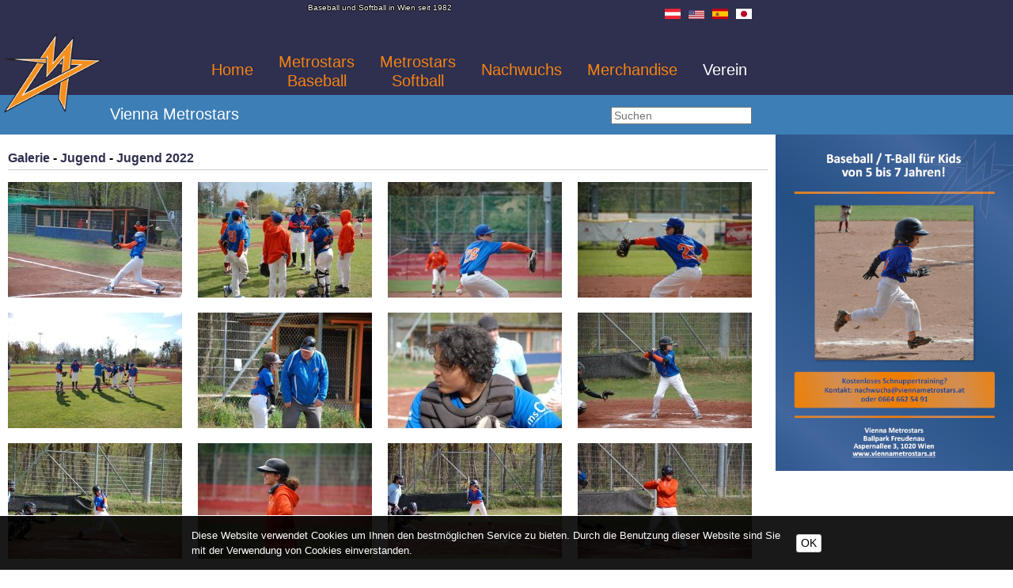

--- FILE ---
content_type: text/html; charset=UTF-8
request_url: https://www.viennametrostars.at/de/Verein/Galerie/Jugend-2022.htm
body_size: 6457
content:
<!DOCTYPE HTML><html lang='de'><head><meta http-equiv="Content-Type" content="text/html;charset=UTF-8"><meta name="viewport" content="width=device-width, initial-scale=1"><meta http-equiv="X-UA-Compatible" content="IE=edge"><link rel="SHORTCUT ICON" href="https://www.viennametrostars.at/fxproject/hr/images/icon/metrostars/favicon.ico"><meta name='viewport' content='width=device-width,minimum-scale=1,initial-scale=1'><meta name='Language' content='de-AT'><meta name='Content-Language' content='de-AT'><meta name='charset' content='UTF-8'><meta name='timezone' content='Austria/Vienna'><link rel='alternate' hreflang='de' href='https://www.viennametrostars.at/de/Verein/Galerie/Jugend-2022.htm'><link rel='alternate' hreflang='en' href='https://www.viennametrostars.at/en/Club/Gallery/Jugend-2022.htm'><link rel='apple-touch-icon' sizes='57x57' href='https://www.viennametrostars.at/fxproject/hr/images/icon/metrostars/apple-icon-57x57.png'><link rel='apple-touch-icon' sizes='60x60' href='https://www.viennametrostars.at/fxproject/hr/images/icon/metrostars/apple-icon-60x60.png'><link rel='apple-touch-icon' sizes='72x72' href='https://www.viennametrostars.at/fxproject/hr/images/icon/metrostars/apple-icon-72x72.png'><link rel='apple-touch-icon' sizes='76x76' href='https://www.viennametrostars.at/fxproject/hr/images/icon/metrostars/apple-icon-76x76.png'><link rel='apple-touch-icon' sizes='114x114' href='https://www.viennametrostars.at/fxproject/hr/images/icon/metrostars/apple-icon-114x114.png'><link rel='apple-touch-icon' sizes='120x120' href='https://www.viennametrostars.at/fxproject/hr/images/icon/metrostars/apple-icon-120x120.png'><link rel='apple-touch-icon' sizes='144x144' href='https://www.viennametrostars.at/fxproject/hr/images/icon/metrostars/apple-icon-144x144.png'><link rel='apple-touch-icon' sizes='152x152' href='https://www.viennametrostars.at/fxproject/hr/images/icon/metrostars/apple-icon-152x152.png'><link rel='apple-touch-icon' sizes='180x180' href='https://www.viennametrostars.at/fxproject/hr/images/icon/metrostars/apple-icon-180x180.png'><link rel='icon' type='image/png' sizes='192x192' href='https://www.viennametrostars.at/fxproject/hr/images/icon/metrostars/android-icon-192x192.png'><link rel='icon' type='image/png' sizes='32x32' href='https://www.viennametrostars.at/fxproject/hr/images/icon/metrostars/favicon-32x32.png'><link rel='icon' type='image/png' sizes='96x96' href='https://www.viennametrostars.at/fxproject/hr/images/icon/metrostars/favicon-96x96.png'><link rel='icon' type='image/png' sizes='16x16' href='https://www.viennametrostars.at/fxproject/hr/images/icon/metrostars/favicon-16x16.png'><link rel='manifest' href='https://www.viennametrostars.at/fxproject/hr/images/icon/metrostars/manifest.json'><meta name='msapplication-TileColor' content='#ffffff'><meta name='msapplication-TileImage' content='https://www.viennametrostars.at/fxproject/hr/images/icon/metrostars/ms-icon-144x144.png'><meta name='theme-color' content='#ffffff'><meta property='fb:pages' content='82972266010,419320318435828' /><link rel='canonical' href='https://www.viennametrostars.at/de/Verein/Galerie/Jugend-2022.htm' /><meta name="apple-mobile-web-app-title" content="Vienna Metrostars"><title>Wiener Baseball Verein Vienna Metrostars - Baseball, Softball in Wien - Galerie</title><meta name="description" content="Baseball und Softball in Wien - News, Teams, Statistiken, Bildergalerien und mehr vom Österreichischen Baseballrekordmeister den Vienna Metrostars"><meta name="keywords" content="Baseball, Softball, Wien, Metrostars, Mets, Vienna Metrostars, Vienna Mosquitoes, Vienna M-Stars, Mosquitoes, M-Stars, MStars, Mets, Lions, Nachwuchs, Junioren, Jugend, Pony, Freudenau, Spenadlwiese, Baseballverein, Verein, Vienna, Homerunners"><meta name="robots" content="index,follow"><meta name="geo.placename" content="Österreich"><meta name="geo.region" content="Wien"><meta name="geo.position" content="48.194239,16.439502"><meta name="ICBM" content="48.194239,16.439502"><meta property="og:url" content="https://www.viennametrostars.at/de/Verein/Galerie/Jugend-2022.htm"><meta property="og:title" content="Wiener Baseball Verein Vienna Metrostars - Baseball, Softball in Wien - Galerie"><meta property="og:description" content="Baseball und Softball in Wien - News, Teams, Statistiken, Bildergalerien und mehr vom Österreichischen Baseballrekordmeister den Vienna Metrostars"><meta property="og:site_name" content="Wiener Baseball Verein Vienna Metrostars"><meta property="og:image" content="https://www.viennametrostars.at/fxproject/hr/images/ogmetrostars.jpg"><meta property="og:type" content="website"><meta property="og:locale" content="de_DE"><meta name="author" content="Vienna Metrostars"><meta name="web_author" content="WBV Homerunners"><link href="https://www.viennametrostars.at/fxdata/hr/prod/tmp/5.965-20160425-108-screen.css" rel="stylesheet" type="text/css" media='all'><link href="https://www.viennametrostars.at/sys/tmp/5.965-20160425-108-fxCookies.css" rel="stylesheet" type="text/css" media='all'><link href="https://www.viennametrostars.at/sys/libs/jquery-ui-1.13.2.custom/css/ui-lightness/jquery-ui.min.css" rel="stylesheet" type="text/css" media='all'><link href="https://www.viennametrostars.at/sys/libs/awImageGallery-1.0/css/awImageGallery-1.0.css" rel="stylesheet" type="text/css" media='all'></head><body id="mBody" class="mainHeaderFront"><div id='awGalleryBodyClearance'><div id='fb-root'></div><div id="wrapper"><div id="mainHeadline"><div class="box"><div id="mainHeadTop"><div class="mainHeader"><div id="headTitle">Baseball und Softball in Wien seit 1982</div><div id="headLogo" class="float_llll" style="position:relative;"><a tabindex='0' title="Vienna Metrostars" href="https://www.viennametrostars.at/"><img alt="Logo Vienna Metrostars" src="https://www.viennametrostars.at/fxproject/hr/images/logo_metrostars.png"></a></div><div id="headlineName" class="display_nnyy sectionHeadline"><a tabindex='0' title="Vienna Metrostars" href="https://www.viennametrostars.at/"><span class="teamtitle">Vienna Metrostars</span></a></div><div id="headNav" class="float_rrrr"><div id="langNav" class="float_rrrr"><div class="flagSmall"><a tabindex='0' href="https://www.viennametrostars.at/de/FAQ-Deutsch.htm" title="FAQ Deutsch"><img alt="Österreich" src="https://www.viennametrostars.at/fxdata/hr/prod/temedia/country_flag/aut.png" border="0"></a></div><div class="flagSmall"><a tabindex='0' href="https://www.viennametrostars.at/de/FAQ-English.htm" title="FAQ English"><img alt="USA" src="https://www.viennametrostars.at/fxdata/hr/prod/temedia/country_flag/usa.png" border="0"></a></div><div class="flagSmall"><a tabindex='0' href="https://www.viennametrostars.at/de/FAQ-Espaol.htm" title="FAQ Español"><img alt="Spanien" src="https://www.viennametrostars.at/fxdata/hr/prod/temedia/country_flag/esp.png" border="0"></a></div><div class="flagSmall"><a tabindex='0' href="https://www.viennametrostars.at/de/FAQ-Japanese.htm" title="FAQ 日本語"><img alt="Japan" src="https://www.viennametrostars.at/fxdata/hr/prod/temedia/country_flag/jpn.png" border="0"></a></div></div><div class="headSection"><div id="smallNavButton"><span>Menu</span><a tabindex='0' id="smallNavButtonLink"><span>Open Menu</span></a></div><div id="mainNavBox"><nav id="mainNavBoxInner"><div id="mainNavBoxCloser" class="display_nnnn">X</div><ul id="mainNav" class="menu_0"><li class='menuitem_0 menuPA_0' id='li_home'><a tabindex='0'  href='https://www.viennametrostars.at/' id="menu_0_home" title='Home'><span class="navMainHead">Home</span></a></li><li class='menuitem_0 menuPA_0' id='li_metrostars'><div id='bullet_metrostars' class='mainmenubulletPA' onclick="modMenuOpenSubmenu('metrostars');"></div><a tabindex='0' onclick="return modMenuCallMainMenuLevel0('https://www.viennametrostars.at/de/Metrostars-Baseball/News.htm');"  id="menu_0_metrostars" title='Metrostars-Baseball Baseball'>Metrostars <span class='addMainNav'>Baseball</span></a><ul id='ul_metrostars' class='menu_1'><li class='menuitem_1 menuPA' id='li_metrostarsnews'><a tabindex='0'  href='https://www.viennametrostars.at/de/Metrostars-Baseball/News.htm' id="menu_1_metrostarsnews" title='News'><span class="navMainHead">News</span></a></li><li class='menuitem_1 menuPA' id='li_metrostarsteam'><a tabindex='0'  href='https://www.viennametrostars.at/de/Metrostars-Baseball/Roster.htm' id="menu_1_metrostarsteam" title='Roster'><span class="navMainHead">Roster</span></a></li><li class='menuitem_1 menuPA' id='li_metrostarstable'><a tabindex='0'  href='https://www.viennametrostars.at/de/Metrostars-Baseball/Tabelle.htm' id="menu_1_metrostarstable" title='Tabelle'><span class="navMainHead">Tabelle</span></a></li><li class='menuitem_1 menuPA' id='li_metrostarsschedule'><a tabindex='0'  href='https://www.viennametrostars.at/de/Metrostars-Baseball/Spielplan.htm' id="menu_1_metrostarsschedule" title='Spielplan'><span class="navMainHead">Spielplan</span></a></li><li class='menuitem_1 menuPA' id='li_metrostarsstats'><a tabindex='0'  href='https://www.viennametrostars.at/de/Metrostars-Baseball/Statistiken.htm' id="menu_1_metrostarsstats" title='Statistiken'><span class="navMainHead">Statistiken</span></a></li><li class='menuitem_1 menuPA' id='li_metrostarsliveticker'><a tabindex='0'  href='https://www.viennametrostars.at/de/Metrostars-Baseball/Liveticker.htm' id="menu_1_metrostarsliveticker" title='Liveticker'><span class="navMainHead">Liveticker</span></a></li><li class='menuitem_1 menuPA' id='li_metrostarslivestream'><a tabindex='0'  href='https://www.youtube.com/channel/UC3EN1nrxT7_1CcrCjgOk-yg/streams' target='_blank' id="menu_1_metrostarslivestream" title='Livestream'><span class="navMainHead">Livestream</span></a></li><li class='menuitem_1 menuPA' id='li_metrostarstickets'><a tabindex='0'  href='https://www.viennametrostars.at/de/Metrostars-Baseball/Tickets.htm' id="menu_1_metrostarstickets" title='Tickets'><span class="navMainHead">Tickets</span></a></li><li class='menuitem_1 menuPA' id='li_mets'><div id='bullet_mets' class='mainmenubulletPA' onclick="modMenuOpenSubmenu('mets');"></div><a tabindex='0' onclick="return modMenuCallMainMenuLevel0('https://www.viennametrostars.at/de/Metrostars-Baseball/Metrostars-2.htm');"  id="menu_1_mets" title='Metrostars 2'><span class="navMainHead">Metrostars 2</span></a><ul id='ul_mets' class='menu_2'><li class='menuitem_2 menuPA' id='li_metsteam'><a tabindex='0'  href='https://www.viennametrostars.at/de/Metrostars-Baseball/Metrostars-2/Roster.htm' id="menu_2_metsteam" title='Roster'><span class="navMainHead">Roster</span></a></li><li class='menuitem_2 menuPA' id='li_metstable'><a tabindex='0'  href='https://www.viennametrostars.at/de/Metrostars-Baseball/Metrostars-2/Tabelle.htm' id="menu_2_metstable" title='Tabelle'><span class="navMainHead">Tabelle</span></a></li><li class='menuitem_2 menuPA' id='li_metsschedule'><a tabindex='0'  href='https://www.viennametrostars.at/de/Metrostars-Baseball/Metrostars-2/Spielplan.htm' id="menu_2_metsschedule" title='Spielplan'><span class="navMainHead">Spielplan</span></a></li><li class='menuitem_2 menuPA' id='li_metsstats'><a tabindex='0'  href='https://www.viennametrostars.at/de/Metrostars-Baseball/Metrostars-2/Statistiken.htm' id="menu_2_metsstats" title='Statistiken'><span class="navMainHead">Statistiken</span></a></li></ul></li><li class='menuitem_1 menuPA' id='li_bulldogs'><div id='bullet_bulldogs' class='mainmenubulletPA' onclick="modMenuOpenSubmenu('bulldogs');"></div><a tabindex='0' onclick="return modMenuCallMainMenuLevel0('https://www.viennametrostars.at/de/Metrostars-Baseball/Metrostars-3.htm');"  id="menu_1_bulldogs" title='Metrostars 3'><span class="navMainHead">Metrostars 3</span></a><ul id='ul_bulldogs' class='menu_2'><li class='menuitem_2 menuPA' id='li_bulldogsteam'><a tabindex='0'  href='https://www.viennametrostars.at/de/Metrostars-Baseball/Metrostars-3/Roster.htm' id="menu_2_bulldogsteam" title='Roster'><span class="navMainHead">Roster</span></a></li><li class='menuitem_2 menuPA' id='li_bulldogstable'><a tabindex='0'  href='https://www.viennametrostars.at/de/Metrostars-Baseball/Metrostars-3/Tabelle.htm' id="menu_2_bulldogstable" title='Tabelle'><span class="navMainHead">Tabelle</span></a></li><li class='menuitem_2 menuPA' id='li_bulldogsschedule'><a tabindex='0'  href='https://www.viennametrostars.at/de/Metrostars-Baseball/Metrostars-3/Spielplan.htm' id="menu_2_bulldogsschedule" title='Spielplan'><span class="navMainHead">Spielplan</span></a></li><li class='menuitem_2 menuPA' id='li_bulldogsstats'><a tabindex='0'  href='https://www.viennametrostars.at/de/Metrostars-Baseball/Metrostars-3/Statistiken.htm' id="menu_2_bulldogsstats" title='Statistiken'><span class="navMainHead">Statistiken</span></a></li></ul></li></ul></li><li class='menuitem_0 menuPA_0' id='li_mosquitoes'><div id='bullet_mosquitoes' class='mainmenubulletPA' onclick="modMenuOpenSubmenu('mosquitoes');"></div><a tabindex='0' onclick="return modMenuCallMainMenuLevel0('https://www.viennametrostars.at/de/Metrostars-Softball/News.htm');"  id="menu_0_mosquitoes" title='Metrostars-Softball Softball'>Metrostars <span class='addMainNav'>Softball</span></a><ul id='ul_mosquitoes' class='menu_1'><li class='menuitem_1 menuPA' id='li_mosquitoesnews'><a tabindex='0'  href='https://www.viennametrostars.at/de/Metrostars-Softball/News.htm' id="menu_1_mosquitoesnews" title='News'><span class="navMainHead">News</span></a></li><li class='menuitem_1 menuPA' id='li_mosquitoesteam'><a tabindex='0'  href='https://www.viennametrostars.at/de/Metrostars-Softball/Roster.htm' id="menu_1_mosquitoesteam" title='Roster'><span class="navMainHead">Roster</span></a></li><li class='menuitem_1 menuPA' id='li_mosquitoestable'><a tabindex='0'  href='https://www.viennametrostars.at/de/Metrostars-Softball/Tabelle.htm' id="menu_1_mosquitoestable" title='Tabelle'><span class="navMainHead">Tabelle</span></a></li><li class='menuitem_1 menuPA' id='li_mosquitoesschedule'><a tabindex='0'  href='https://www.viennametrostars.at/de/Metrostars-Softball/Spielplan.htm' id="menu_1_mosquitoesschedule" title='Spielplan'><span class="navMainHead">Spielplan</span></a></li><li class='menuitem_1 menuPA' id='li_mosquitoesstats'><div id='bullet_mosquitoesstats' class='mainmenubulletPA' onclick="modMenuOpenSubmenu('mosquitoesstats');"></div><a tabindex='0' onclick="return modMenuCallMainMenuLevel0('https://www.viennametrostars.at/de/Metrostars-Softball/Statistiken.htm');"  id="menu_1_mosquitoesstats" title='Statistiken'><span class="navMainHead">Statistiken</span></a><ul id='ul_mosquitoesstats' class='menu_2'><li class='menuitem_2 menuPA' id='li_statssblalltime'><a tabindex='0'  href='https://www.viennametrostars.at/de/Ligastatistiken/Alltime/l__6.htm' id="menu_2_statssblalltime" title='Bundesligastats'><span class="navMainHead">Bundesligastats</span></a></li></ul></li><li class='menuitem_1 menuPA' id='li_mosquitoeslivestream'><a tabindex='0'  href='https://www.youtube.com/channel/UC3EN1nrxT7_1CcrCjgOk-yg/streams' target='_blank' id="menu_1_mosquitoeslivestream" title='Livestream'><span class="navMainHead">Livestream</span></a></li><li class='menuitem_1 menuPA' id='li_mosquitoes2'><div id='bullet_mosquitoes2' class='mainmenubulletPA' onclick="modMenuOpenSubmenu('mosquitoes2');"></div><a tabindex='0' onclick="return modMenuCallMainMenuLevel0('https://www.viennametrostars.at/de/Metrostars-Softball/Metrostars-2.htm');"  id="menu_1_mosquitoes2" title='Metrostars 2'><span class="navMainHead">Metrostars 2</span></a><ul id='ul_mosquitoes2' class='menu_2'><li class='menuitem_2 menuPA' id='li_mosquitoes2team'><a tabindex='0'  href='https://www.viennametrostars.at/de/Metrostars-Softball/Metrostars-2/Roster.htm' id="menu_2_mosquitoes2team" title='Roster'><span class="navMainHead">Roster</span></a></li><li class='menuitem_2 menuPA' id='li_mosquitoes2table'><a tabindex='0'  href='https://www.viennametrostars.at/de/Metrostars-Softball/Metrostars-2/Tabelle.htm' id="menu_2_mosquitoes2table" title='Tabelle'><span class="navMainHead">Tabelle</span></a></li><li class='menuitem_2 menuPA' id='li_mosquitoes2schedule'><a tabindex='0'  href='https://www.viennametrostars.at/de/Metrostars-Softball/Metrostars-2/Spielplan.htm' id="menu_2_mosquitoes2schedule" title='Spielplan'><span class="navMainHead">Spielplan</span></a></li><li class='menuitem_2 menuPA' id='li_mosquitoes2stats'><a tabindex='0'  href='https://www.viennametrostars.at/de/Metrostars-Softball/Metrostars-2/Statistiken.htm' id="menu_2_mosquitoes2stats" title='Statistiken'><span class="navMainHead">Statistiken</span></a></li></ul></li></ul></li><li class='menuitem_0 menuPA_0' id='li_youth'><div id='bullet_youth' class='mainmenubulletPA' onclick="modMenuOpenSubmenu('youth');"></div><a tabindex='0' onclick="return modMenuCallMainMenuLevel0('https://www.viennametrostars.at/de/Nachwuchs/Jugend.htm');"  id="menu_0_youth" title='Nachwuchs'><span class="navMainHead">Nachwuchs</span></a><ul id='ul_youth' class='menu_1'><li class='menuitem_1 menuPA' id='li_junioren'><div id='bullet_junioren' class='mainmenubulletPA' onclick="modMenuOpenSubmenu('junioren');"></div><a tabindex='0' onclick="return modMenuCallMainMenuLevel0('https://www.viennametrostars.at/de/Nachwuchs/Junioren.htm');"  id="menu_1_junioren" title='Junioren'><span class="navMainHead">Junioren U18</span></a><ul id='ul_junioren' class='menu_2'><li class='menuitem_2 menuPA' id='li_juniorenteam'><a tabindex='0'  href='https://www.viennametrostars.at/de/Nachwuchs/Junioren/Roster.htm' id="menu_2_juniorenteam" title='Roster'><span class="navMainHead">Roster</span></a></li><li class='menuitem_2 menuPA' id='li_juniorentable'><a tabindex='0'  href='https://www.viennametrostars.at/de/Nachwuchs/Junioren/Tabelle.htm' id="menu_2_juniorentable" title='Tabelle'><span class="navMainHead">Tabelle</span></a></li><li class='menuitem_2 menuPA' id='li_juniorenschedule'><a tabindex='0'  href='https://www.viennametrostars.at/de/Nachwuchs/Junioren/Spielplan.htm' id="menu_2_juniorenschedule" title='Spielplan'><span class="navMainHead">Spielplan</span></a></li><li class='menuitem_2 menuPA' id='li_juniorenstats'><a tabindex='0'  href='https://www.viennametrostars.at/de/Nachwuchs/Junioren/Statistiken.htm' id="menu_2_juniorenstats" title='Statistiken'><span class="navMainHead">Statistiken</span></a></li></ul></li><li class='menuitem_1 menuPA' id='li_jugend'><div id='bullet_jugend' class='mainmenubulletPA' onclick="modMenuOpenSubmenu('jugend');"></div><a tabindex='0' onclick="return modMenuCallMainMenuLevel0('https://www.viennametrostars.at/de/Nachwuchs/Jugend.htm');"  id="menu_1_jugend" title='Jugend'><span class="navMainHead">Jugend U16</span></a><ul id='ul_jugend' class='menu_2'><li class='menuitem_2 menuPA' id='li_jugendteam'><a tabindex='0'  href='https://www.viennametrostars.at/de/Nachwuchs/Jugend/Roster.htm' id="menu_2_jugendteam" title='Roster'><span class="navMainHead">Roster</span></a></li><li class='menuitem_2 menuPA' id='li_jugendtable'><a tabindex='0'  href='https://www.viennametrostars.at/de/Nachwuchs/Jugend/Tabelle.htm' id="menu_2_jugendtable" title='Tabelle'><span class="navMainHead">Tabelle</span></a></li><li class='menuitem_2 menuPA' id='li_jugendschedule'><a tabindex='0'  href='https://www.viennametrostars.at/de/Nachwuchs/Jugend/Spielplan.htm' id="menu_2_jugendschedule" title='Spielplan'><span class="navMainHead">Spielplan</span></a></li><li class='menuitem_2 menuPA' id='li_jugendstats'><a tabindex='0'  href='https://www.viennametrostars.at/de/Nachwuchs/Jugend/Statistiken.htm' id="menu_2_jugendstats" title='Statistiken'><span class="navMainHead">Statistiken</span></a></li></ul></li><li class='menuitem_1 menuPA' id='li_pony'><div id='bullet_pony' class='mainmenubulletPA' onclick="modMenuOpenSubmenu('pony');"></div><a tabindex='0' onclick="return modMenuCallMainMenuLevel0('https://www.viennametrostars.at/de/Nachwuchs/Pony.htm');"  id="menu_1_pony" title='Pony'><span class="navMainHead">Pony U14</span></a><ul id='ul_pony' class='menu_2'><li class='menuitem_2 menuPA' id='li_ponyteam'><a tabindex='0'  href='https://www.viennametrostars.at/de/Nachwuchs/Pony/Roster.htm' id="menu_2_ponyteam" title='Roster'><span class="navMainHead">Roster</span></a></li><li class='menuitem_2 menuPA' id='li_ponytable'><a tabindex='0'  href='https://www.viennametrostars.at/de/Nachwuchs/Pony/Tabelle.htm' id="menu_2_ponytable" title='Tabelle'><span class="navMainHead">Tabelle</span></a></li><li class='menuitem_2 menuPA' id='li_ponyschedule'><a tabindex='0'  href='https://www.viennametrostars.at/de/Nachwuchs/Pony/Spielplan.htm' id="menu_2_ponyschedule" title='Spielplan'><span class="navMainHead">Spielplan</span></a></li><li class='menuitem_2 menuPA' id='li_ponystats'><a tabindex='0'  href='https://www.viennametrostars.at/de/Nachwuchs/Pony/Statistiken.htm' id="menu_2_ponystats" title='Statistiken'><span class="navMainHead">Statistiken</span></a></li></ul></li><li class='menuitem_1 menuPA' id='li_schueler'><div id='bullet_schueler' class='mainmenubulletPA' onclick="modMenuOpenSubmenu('schueler');"></div><a tabindex='0' onclick="return modMenuCallMainMenuLevel0('https://www.viennametrostars.at/de/Nachwuchs/Schueler.htm');"  id="menu_1_schueler" title='Schüler'><span class="navMainHead">Schüler U12</span></a><ul id='ul_schueler' class='menu_2'><li class='menuitem_2 menuPA' id='li_schuelerteam'><a tabindex='0'  href='https://www.viennametrostars.at/de/Nachwuchs/Schueler/Roster.htm' id="menu_2_schuelerteam" title='Roster'><span class="navMainHead">Roster</span></a></li><li class='menuitem_2 menuPA' id='li_schuelertable'><a tabindex='0'  href='https://www.viennametrostars.at/de/Nachwuchs/Schueler/Tabelle.htm' id="menu_2_schuelertable" title='Tabelle'><span class="navMainHead">Tabelle</span></a></li><li class='menuitem_2 menuPA' id='li_schuelerschedule'><a tabindex='0'  href='https://www.viennametrostars.at/de/Nachwuchs/Schueler/Spielplan.htm' id="menu_2_schuelerschedule" title='Spielplan'><span class="navMainHead">Spielplan</span></a></li><li class='menuitem_2 menuPA' id='li_schuelerstats'><a tabindex='0'  href='https://www.viennametrostars.at/de/Nachwuchs/Schueler/Statistiken.htm' id="menu_2_schuelerstats" title='Statistiken'><span class="navMainHead">Statistiken</span></a></li></ul></li><li class='menuitem_1 menuPA' id='li_kinder'><div id='bullet_kinder' class='mainmenubulletPA' onclick="modMenuOpenSubmenu('kinder');"></div><a tabindex='0' onclick="return modMenuCallMainMenuLevel0('https://www.viennametrostars.at/de/Nachwuchs/Kinder.htm');"  id="menu_1_kinder" title='Kinder'><span class="navMainHead">Kinder U10</span></a><ul id='ul_kinder' class='menu_2'><li class='menuitem_2 menuPA' id='li_kinderteam'><a tabindex='0'  href='https://www.viennametrostars.at/de/Nachwuchs/Kinder/Roster.htm' id="menu_2_kinderteam" title='Roster'><span class="navMainHead">Roster</span></a></li><li class='menuitem_2 menuPA' id='li_kindertable'><a tabindex='0'  href='https://www.viennametrostars.at/de/Nachwuchs/Kinder/Tabelle.htm' id="menu_2_kindertable" title='Tabelle'><span class="navMainHead">Tabelle</span></a></li><li class='menuitem_2 menuPA' id='li_kinderschedule'><a tabindex='0'  href='https://www.viennametrostars.at/de/Nachwuchs/Kinder/Spielplan.htm' id="menu_2_kinderschedule" title='Spielplan'><span class="navMainHead">Spielplan</span></a></li><li class='menuitem_2 menuPA' id='li_kinderstats'><a tabindex='0'  href='https://www.viennametrostars.at/de/Nachwuchs/Kinder/Statistiken.htm' id="menu_2_kinderstats" title='Statistiken'><span class="navMainHead">Statistiken</span></a></li></ul></li><li class='menuitem_1 menuPA' id='li_u8'><a tabindex='0'  href='https://www.viennametrostars.at/de/Nachwuchs/Metrostars-U8.htm' id="menu_1_u8" title='Metrostars U8'><span class="navMainHead">Metrostars U8</span></a></li><li class='menuitem_1 menuPA' id='li_summercamp'><a tabindex='0'  href='https://www.viennametrostars.at/de/Nachwuchs/Metrostars-Camp.htm' id="menu_1_summercamp" title='Metrostars Camp'><span class="navMainHead">Metrostars Camp</span></a></li><li class='menuitem_1 menuPA' id='li_schooltraining'><a tabindex='0'  href='https://www.viennametrostars.at/de/Nachwuchs/Schulprogramm.htm' id="menu_1_schooltraining" title='Schulprogramm'><span class="navMainHead">Schulprogramm</span></a></li></ul></li><li class='menuitem_0 menuPA_0' id='li_shop'><a tabindex='0'  href='https://www.viennametrostars.at/de/Merchandise.htm' id="menu_0_shop" title='Merchandise'><span class="navMainHead">Merchandise</span></a></li><li class='menuitem_0 menuAC_0' id='li_club'><div id='bullet_club' class='mainmenubulletAC' onclick="modMenuOpenSubmenu('club');"></div><a tabindex='0' onclick="return modMenuCallMainMenuLevel0('https://www.viennametrostars.at/de/Verein/Kontakt.htm');"  id="menu_0_club" title='Verein'><span class="navMainHead">Verein</span></a><ul id='ul_club' class='menu_1'><li class='menuitem_1 menuPA' id='li_contact'><a tabindex='0'  href='https://www.viennametrostars.at/de/Verein/Kontakt.htm' id="menu_1_contact" title='Kontakt'><span class="navMainHead">Kontakt</span></a></li><li class='menuitem_1 menuPA' id='li_calendar'><a tabindex='0'  href='https://www.viennametrostars.at/de/Verein/Kalender.htm' id="menu_1_calendar" title='Kalender'><span class="navMainHead">Kalender</span></a></li><li class='menuitem_1 menuPA' id='li_fields'><a tabindex='0'  href='https://www.viennametrostars.at/de/Verein/Anfahrt.htm' id="menu_1_fields" title='Anfahrt'><span class="navMainHead">Anfahrt</span></a></li><li class='menuitem_1 menuPA' id='li_training'><a tabindex='0'  href='https://www.viennametrostars.at/de/Verein/Training.htm' id="menu_1_training" title='Training'><span class="navMainHead">Training</span></a></li><li class='menuitem_1 menuPA' id='li_newmember'><a tabindex='0'  href='https://www.viennametrostars.at/de/Verein/Schnuppertraining.htm' id="menu_1_newmember" title='Schnuppertraining'><span class="navMainHead">Schnuppertraining</span></a></li><li class='menuitem_1 menuPA' id='li_press'><a tabindex='0'  href='https://www.viennametrostars.at/de/Verein/Presse.htm' id="menu_1_press" title='Presse'><span class="navMainHead">Presse</span></a></li><li class='menuitem_1 menuPA' id='li_downloads'><a tabindex='0'  href='https://www.viennametrostars.at/de/Verein/Downloads.htm' id="menu_1_downloads" title='Downloads'><span class="navMainHead">Downloads</span></a></li><li class='menuitem_1 menuPA' id='li_safety'><a tabindex='0'  href='https://www.viennametrostars.at/de/Verein/Schutz_Praevention.htm' id="menu_1_safety" title='Schutz & Prävention'><span class="navMainHead">Schutz & Prävention</span></a></li><li class='menuitem_1 menuPA' id='li_sponsors'><a tabindex='0'  href='https://www.viennametrostars.at/de/Verein/Sponsoren.htm' id="menu_1_sponsors" title='Sponsoren'><span class="navMainHead">Sponsoren</span></a></li><li class='menuitem_1 menuAC' id='li_gallery'><a tabindex='0'  href='https://www.viennametrostars.at/de/Verein/Galerie.htm' id="menu_1_gallery" title='Galerie'><span class="navMainHead">Galerie</span></a></li><li class='menuitem_1 menuPA' id='li_chronik'><a tabindex='0'  href='https://www.viennametrostars.at/de/Verein/Chronik.htm' id="menu_1_chronik" title='Chronik'><span class="navMainHead">Chronik</span></a></li><li class='menuitem_1 menuPA' id='li_umpire'><a tabindex='0'  href='https://www.viennametrostars.at/de/Verein/Umpire.htm' id="menu_1_umpire" title='Umpire'><span class="navMainHead">Umpire</span></a></li><li class='menuitem_1 menuPA' id='li_livetickerfw'><a tabindex='0'  href='https://www.viennametrostars.at/de/Liveticker.htm' id="menu_1_livetickerfw" title='Liveticker'><span class="navMainHead">Liveticker</span></a></li><li class='menuitem_1 menuPA' id='li_livestream'><a tabindex='0'  href='https://www.youtube.com/channel/UC3EN1nrxT7_1CcrCjgOk-yg/streams' target='_blank' id="menu_1_livestream" title='Livestream'><span class="navMainHead">Livestream</span></a></li><li class='menuitem_1 menuPA' id='li_clubleaguestats'><a tabindex='0'  href='https://www.viennametrostars.at/de/Ligastatistiken.htm' id="menu_1_clubleaguestats" title='Ligastatistiken'><span class="navMainHead">Ligastatistiken</span></a></li></ul></li></ul></nav></div></div></div><div class="clearBoth"></div></div></div><div id="mainHeadTop2"><div class="mainHeader"><div class="float_llll display_yynn"><a tabindex='0' title="Vienna Metrostars" href="https://www.viennametrostars.at/"><span class="teamtitle">Vienna Metrostars</span></a></div><div class="float_rrrr"><form id="searchStart" action="https://www.viennametrostars.at/de/Suche.htm" name="searchStart" method="POST" enctype="multipart/form-data"><input tabindex='0' id="aw_211" type="hidden" name="pid" value="search"><div><input tabindex='0' id="searchWord" placeholder="Suchen" type="text" name="searchWord"></div></form></div><div class="clearBoth"></div></div></div></div></div><div id="mainContainer"><div id="mainBody"><div class="box"><div style="display:block;margin-bottom:20px;"><div class="fxR12090604 float_llnn"><div id="galleryCategory"><div id="headline"><div class="float_llll"><a tabindex='0' title="Galerie" href="https://www.viennametrostars.at/de/Verein/Galerie.htm">Galerie</a></div><div class="float_llll">&nbsp;-&nbsp;</div><div class="float_llll"><a tabindex='0' title="Jugend" href="https://www.viennametrostars.at/de/Verein/Galerie/Jugend/18.htm"><h1>Jugend</h1></a></div><div class="float_llll">&nbsp;-&nbsp;</div><div class="float_llll"><a tabindex='0' title="Jugend 2022" href="https://www.viennametrostars.at/de/Verein/Galerie/Jugend-2022.htm"><h1>Jugend 2022</h1></a></div><div class="clearBoth"></div></div><div><div class="floatLeft img"><a tabindex='0' target="_blank" title="20220410_u16_01.jpg" href="https://www.viennametrostars.at/fxdata/hr/prod/temedia/gallery_images/35/20220410_u16_01.jpg" class="imageEnlargement"><img alt="Vorschau von Bild 20220410_u16_01.jpg" src="https://www.viennametrostars.at/fxproject/hr/images/np.gif" data-original="https://www.viennametrostars.at/fxdata/hr/prod/temedia/gallery_images/35/mini/20220410_u16_01.jpg" class="imgLoad"></a></div><div class="floatLeft img"><a tabindex='0' target="_blank" title="20220410_u16_02.jpg" href="https://www.viennametrostars.at/fxdata/hr/prod/temedia/gallery_images/35/20220410_u16_02.jpg" class="imageEnlargement"><img alt="Vorschau von Bild 20220410_u16_02.jpg" src="https://www.viennametrostars.at/fxproject/hr/images/np.gif" data-original="https://www.viennametrostars.at/fxdata/hr/prod/temedia/gallery_images/35/mini/20220410_u16_02.jpg" class="imgLoad"></a></div><div class="floatLeft img"><a tabindex='0' target="_blank" title="20220410_u16_03.jpg" href="https://www.viennametrostars.at/fxdata/hr/prod/temedia/gallery_images/35/20220410_u16_03.jpg" class="imageEnlargement"><img alt="Vorschau von Bild 20220410_u16_03.jpg" src="https://www.viennametrostars.at/fxproject/hr/images/np.gif" data-original="https://www.viennametrostars.at/fxdata/hr/prod/temedia/gallery_images/35/mini/20220410_u16_03.jpg" class="imgLoad"></a></div><div class="floatLeft img"><a tabindex='0' target="_blank" title="20220410_u16_04.jpg" href="https://www.viennametrostars.at/fxdata/hr/prod/temedia/gallery_images/35/20220410_u16_04.jpg" class="imageEnlargement"><img alt="Vorschau von Bild 20220410_u16_04.jpg" src="https://www.viennametrostars.at/fxproject/hr/images/np.gif" data-original="https://www.viennametrostars.at/fxdata/hr/prod/temedia/gallery_images/35/mini/20220410_u16_04.jpg" class="imgLoad"></a></div><div class="floatLeft img"><a tabindex='0' target="_blank" title="20220410_u16_05.jpg" href="https://www.viennametrostars.at/fxdata/hr/prod/temedia/gallery_images/35/20220410_u16_05.jpg" class="imageEnlargement"><img alt="Vorschau von Bild 20220410_u16_05.jpg" src="https://www.viennametrostars.at/fxproject/hr/images/np.gif" data-original="https://www.viennametrostars.at/fxdata/hr/prod/temedia/gallery_images/35/mini/20220410_u16_05.jpg" class="imgLoad"></a></div><div class="floatLeft img"><a tabindex='0' target="_blank" title="20220410_u16_06.jpg" href="https://www.viennametrostars.at/fxdata/hr/prod/temedia/gallery_images/35/20220410_u16_06.jpg" class="imageEnlargement"><img alt="Vorschau von Bild 20220410_u16_06.jpg" src="https://www.viennametrostars.at/fxproject/hr/images/np.gif" data-original="https://www.viennametrostars.at/fxdata/hr/prod/temedia/gallery_images/35/mini/20220410_u16_06.jpg" class="imgLoad"></a></div><div class="floatLeft img"><a tabindex='0' target="_blank" title="20220410_u16_07.jpg" href="https://www.viennametrostars.at/fxdata/hr/prod/temedia/gallery_images/35/20220410_u16_07.jpg" class="imageEnlargement"><img alt="Vorschau von Bild 20220410_u16_07.jpg" src="https://www.viennametrostars.at/fxproject/hr/images/np.gif" data-original="https://www.viennametrostars.at/fxdata/hr/prod/temedia/gallery_images/35/mini/20220410_u16_07.jpg" class="imgLoad"></a></div><div class="floatLeft img"><a tabindex='0' target="_blank" title="20220410_u16_08.jpg" href="https://www.viennametrostars.at/fxdata/hr/prod/temedia/gallery_images/35/20220410_u16_08.jpg" class="imageEnlargement"><img alt="Vorschau von Bild 20220410_u16_08.jpg" src="https://www.viennametrostars.at/fxproject/hr/images/np.gif" data-original="https://www.viennametrostars.at/fxdata/hr/prod/temedia/gallery_images/35/mini/20220410_u16_08.jpg" class="imgLoad"></a></div><div class="floatLeft img"><a tabindex='0' target="_blank" title="20220410_u16_09.jpg" href="https://www.viennametrostars.at/fxdata/hr/prod/temedia/gallery_images/35/20220410_u16_09.jpg" class="imageEnlargement"><img alt="Vorschau von Bild 20220410_u16_09.jpg" src="https://www.viennametrostars.at/fxproject/hr/images/np.gif" data-original="https://www.viennametrostars.at/fxdata/hr/prod/temedia/gallery_images/35/mini/20220410_u16_09.jpg" class="imgLoad"></a></div><div class="floatLeft img"><a tabindex='0' target="_blank" title="20220410_u16_10.jpg" href="https://www.viennametrostars.at/fxdata/hr/prod/temedia/gallery_images/35/20220410_u16_10.jpg" class="imageEnlargement"><img alt="Vorschau von Bild 20220410_u16_10.jpg" src="https://www.viennametrostars.at/fxproject/hr/images/np.gif" data-original="https://www.viennametrostars.at/fxdata/hr/prod/temedia/gallery_images/35/mini/20220410_u16_10.jpg" class="imgLoad"></a></div><div class="floatLeft img"><a tabindex='0' target="_blank" title="20220410_u16_11.jpg" href="https://www.viennametrostars.at/fxdata/hr/prod/temedia/gallery_images/35/20220410_u16_11.jpg" class="imageEnlargement"><img alt="Vorschau von Bild 20220410_u16_11.jpg" src="https://www.viennametrostars.at/fxproject/hr/images/np.gif" data-original="https://www.viennametrostars.at/fxdata/hr/prod/temedia/gallery_images/35/mini/20220410_u16_11.jpg" class="imgLoad"></a></div><div class="floatLeft img"><a tabindex='0' target="_blank" title="20220410_u16_12.jpg" href="https://www.viennametrostars.at/fxdata/hr/prod/temedia/gallery_images/35/20220410_u16_12.jpg" class="imageEnlargement"><img alt="Vorschau von Bild 20220410_u16_12.jpg" src="https://www.viennametrostars.at/fxproject/hr/images/np.gif" data-original="https://www.viennametrostars.at/fxdata/hr/prod/temedia/gallery_images/35/mini/20220410_u16_12.jpg" class="imgLoad"></a></div><div class="floatLeft img"><a tabindex='0' target="_blank" title="20220410_u16_13.jpg" href="https://www.viennametrostars.at/fxdata/hr/prod/temedia/gallery_images/35/20220410_u16_13.jpg" class="imageEnlargement"><img alt="Vorschau von Bild 20220410_u16_13.jpg" src="https://www.viennametrostars.at/fxproject/hr/images/np.gif" data-original="https://www.viennametrostars.at/fxdata/hr/prod/temedia/gallery_images/35/mini/20220410_u16_13.jpg" class="imgLoad"></a></div><div class="floatLeft img"><a tabindex='0' target="_blank" title="20220521_u16_01.JPG" href="https://www.viennametrostars.at/fxdata/hr/prod/temedia/gallery_images/35/20220521_u16_01.JPG" class="imageEnlargement"><img alt="Vorschau von Bild 20220521_u16_01.JPG" src="https://www.viennametrostars.at/fxproject/hr/images/np.gif" data-original="https://www.viennametrostars.at/fxdata/hr/prod/temedia/gallery_images/35/mini/20220521_u16_01.JPG" class="imgLoad"></a></div><div class="floatLeft img"><a tabindex='0' target="_blank" title="20220521_u16_02.JPG" href="https://www.viennametrostars.at/fxdata/hr/prod/temedia/gallery_images/35/20220521_u16_02.JPG" class="imageEnlargement"><img alt="Vorschau von Bild 20220521_u16_02.JPG" src="https://www.viennametrostars.at/fxproject/hr/images/np.gif" data-original="https://www.viennametrostars.at/fxdata/hr/prod/temedia/gallery_images/35/mini/20220521_u16_02.JPG" class="imgLoad"></a></div><div class="floatLeft img"><a tabindex='0' target="_blank" title="20220521_u16_03.JPG" href="https://www.viennametrostars.at/fxdata/hr/prod/temedia/gallery_images/35/20220521_u16_03.JPG" class="imageEnlargement"><img alt="Vorschau von Bild 20220521_u16_03.JPG" src="https://www.viennametrostars.at/fxproject/hr/images/np.gif" data-original="https://www.viennametrostars.at/fxdata/hr/prod/temedia/gallery_images/35/mini/20220521_u16_03.JPG" class="imgLoad"></a></div><div class="floatLeft img"><a tabindex='0' target="_blank" title="20220521_u16_04.JPG" href="https://www.viennametrostars.at/fxdata/hr/prod/temedia/gallery_images/35/20220521_u16_04.JPG" class="imageEnlargement"><img alt="Vorschau von Bild 20220521_u16_04.JPG" src="https://www.viennametrostars.at/fxproject/hr/images/np.gif" data-original="https://www.viennametrostars.at/fxdata/hr/prod/temedia/gallery_images/35/mini/20220521_u16_04.JPG" class="imgLoad"></a></div><div class="floatLeft img"><a tabindex='0' target="_blank" title="20220521_u16_05.JPG" href="https://www.viennametrostars.at/fxdata/hr/prod/temedia/gallery_images/35/20220521_u16_05.JPG" class="imageEnlargement"><img alt="Vorschau von Bild 20220521_u16_05.JPG" src="https://www.viennametrostars.at/fxproject/hr/images/np.gif" data-original="https://www.viennametrostars.at/fxdata/hr/prod/temedia/gallery_images/35/mini/20220521_u16_05.JPG" class="imgLoad"></a></div><div class="floatLeft img"><a tabindex='0' target="_blank" title="20220521_u16_06.JPG" href="https://www.viennametrostars.at/fxdata/hr/prod/temedia/gallery_images/35/20220521_u16_06.JPG" class="imageEnlargement"><img alt="Vorschau von Bild 20220521_u16_06.JPG" src="https://www.viennametrostars.at/fxproject/hr/images/np.gif" data-original="https://www.viennametrostars.at/fxdata/hr/prod/temedia/gallery_images/35/mini/20220521_u16_06.JPG" class="imgLoad"></a></div><div class="floatLeft img"><a tabindex='0' target="_blank" title="20220521_u16_07.JPG" href="https://www.viennametrostars.at/fxdata/hr/prod/temedia/gallery_images/35/20220521_u16_07.JPG" class="imageEnlargement"><img alt="Vorschau von Bild 20220521_u16_07.JPG" src="https://www.viennametrostars.at/fxproject/hr/images/np.gif" data-original="https://www.viennametrostars.at/fxdata/hr/prod/temedia/gallery_images/35/mini/20220521_u16_07.JPG" class="imgLoad"></a></div><div class="floatLeft img"><a tabindex='0' target="_blank" title="20220521_u16_08.JPG" href="https://www.viennametrostars.at/fxdata/hr/prod/temedia/gallery_images/35/20220521_u16_08.JPG" class="imageEnlargement"><img alt="Vorschau von Bild 20220521_u16_08.JPG" src="https://www.viennametrostars.at/fxproject/hr/images/np.gif" data-original="https://www.viennametrostars.at/fxdata/hr/prod/temedia/gallery_images/35/mini/20220521_u16_08.JPG" class="imgLoad"></a></div><div class="floatLeft img"><a tabindex='0' target="_blank" title="20220521_u16_09.JPG" href="https://www.viennametrostars.at/fxdata/hr/prod/temedia/gallery_images/35/20220521_u16_09.JPG" class="imageEnlargement"><img alt="Vorschau von Bild 20220521_u16_09.JPG" src="https://www.viennametrostars.at/fxproject/hr/images/np.gif" data-original="https://www.viennametrostars.at/fxdata/hr/prod/temedia/gallery_images/35/mini/20220521_u16_09.JPG" class="imgLoad"></a></div><div class="floatLeft img"><a tabindex='0' target="_blank" title="20220521_u16_10.JPG" href="https://www.viennametrostars.at/fxdata/hr/prod/temedia/gallery_images/35/20220521_u16_10.JPG" class="imageEnlargement"><img alt="Vorschau von Bild 20220521_u16_10.JPG" src="https://www.viennametrostars.at/fxproject/hr/images/np.gif" data-original="https://www.viennametrostars.at/fxdata/hr/prod/temedia/gallery_images/35/mini/20220521_u16_10.JPG" class="imgLoad"></a></div><div class="floatLeft img"><a tabindex='0' target="_blank" title="20220521_u16_11.JPG" href="https://www.viennametrostars.at/fxdata/hr/prod/temedia/gallery_images/35/20220521_u16_11.JPG" class="imageEnlargement"><img alt="Vorschau von Bild 20220521_u16_11.JPG" src="https://www.viennametrostars.at/fxproject/hr/images/np.gif" data-original="https://www.viennametrostars.at/fxdata/hr/prod/temedia/gallery_images/35/mini/20220521_u16_11.JPG" class="imgLoad"></a></div><div class="floatLeft img"><a tabindex='0' target="_blank" title="20220521_u16_12.JPG" href="https://www.viennametrostars.at/fxdata/hr/prod/temedia/gallery_images/35/20220521_u16_12.JPG" class="imageEnlargement"><img alt="Vorschau von Bild 20220521_u16_12.JPG" src="https://www.viennametrostars.at/fxproject/hr/images/np.gif" data-original="https://www.viennametrostars.at/fxdata/hr/prod/temedia/gallery_images/35/mini/20220521_u16_12.JPG" class="imgLoad"></a></div><div class="floatLeft img"><a tabindex='0' target="_blank" title="20220521_u16_13.JPG" href="https://www.viennametrostars.at/fxdata/hr/prod/temedia/gallery_images/35/20220521_u16_13.JPG" class="imageEnlargement"><img alt="Vorschau von Bild 20220521_u16_13.JPG" src="https://www.viennametrostars.at/fxproject/hr/images/np.gif" data-original="https://www.viennametrostars.at/fxdata/hr/prod/temedia/gallery_images/35/mini/20220521_u16_13.JPG" class="imgLoad"></a></div><div class="floatLeft img"><a tabindex='0' target="_blank" title="20220521_u16_14.JPG" href="https://www.viennametrostars.at/fxdata/hr/prod/temedia/gallery_images/35/20220521_u16_14.JPG" class="imageEnlargement"><img alt="Vorschau von Bild 20220521_u16_14.JPG" src="https://www.viennametrostars.at/fxproject/hr/images/np.gif" data-original="https://www.viennametrostars.at/fxdata/hr/prod/temedia/gallery_images/35/mini/20220521_u16_14.JPG" class="imgLoad"></a></div><div class="floatLeft img"><a tabindex='0' target="_blank" title="20220521_u16_15.JPG" href="https://www.viennametrostars.at/fxdata/hr/prod/temedia/gallery_images/35/20220521_u16_15.JPG" class="imageEnlargement"><img alt="Vorschau von Bild 20220521_u16_15.JPG" src="https://www.viennametrostars.at/fxproject/hr/images/np.gif" data-original="https://www.viennametrostars.at/fxdata/hr/prod/temedia/gallery_images/35/mini/20220521_u16_15.JPG" class="imgLoad"></a></div><div class="floatLeft img"><a tabindex='0' target="_blank" title="20220521_u16_16.JPG" href="https://www.viennametrostars.at/fxdata/hr/prod/temedia/gallery_images/35/20220521_u16_16.JPG" class="imageEnlargement"><img alt="Vorschau von Bild 20220521_u16_16.JPG" src="https://www.viennametrostars.at/fxproject/hr/images/np.gif" data-original="https://www.viennametrostars.at/fxdata/hr/prod/temedia/gallery_images/35/mini/20220521_u16_16.JPG" class="imgLoad"></a></div><div class="clearBoth"></div></div></div></div><div class="clearBoth"></div></div></div></div><div id="mainRight"><a tabindex='0' href="https://www.viennametrostars.at/de/Verein/Schnuppertraining.htm"><img src="https://www.viennametrostars.at/fxproject/hr/images/flyer/u8.jpg" alt='u8.jpg'></a></div></div><div id="mainFooter"><div class="box"><div id="footer" class="fxR12090604"><div id="sponsorsFooter"><div class="mainhl">Sponsoren</div><div class="footSpon float_llll"><div class="img"><a tabindex='0' title="Communication Network Solutions" href="https://www.ms-cns.com/" target="_blank"><img alt="Logo Communication Network Solutions" src="https://www.viennametrostars.at/fxproject/hr/images/pix.gif" data-original="https://www.viennametrostars.at/fxdata/hr/prod/temedia/sponsors_logofooter/small/msCNS_white.gif" border="0" class="imgLoad"></a></div></div><div class="footSpon float_llll"><div class="img"><a tabindex='0' title="Elevantiq" href="https://elevantiq.com" target="_blank"><img alt="Logo Elevantiq" src="https://www.viennametrostars.at/fxproject/hr/images/pix.gif" data-original="https://www.viennametrostars.at/fxdata/hr/prod/temedia/sponsors_logofooter/small/elevantiq.gif" border="0" class="imgLoad"></a></div></div><div class="footSpon float_llll"><div class="img"><a tabindex='0' title="Forelle" href="https://www.forelle.com/" target="_blank"><img alt="Logo Forelle" src="https://www.viennametrostars.at/fxproject/hr/images/pix.gif" data-original="https://www.viennametrostars.at/fxdata/hr/prod/temedia/sponsors_logo/small/forelle_.png" border="0" class="imgLoad"></a></div></div><div class="footSpon float_llll"><div class="img"><a tabindex='0' title="m.schneider" href="http://mschneider-eab.at/" target="_blank"><img alt="Logo m.schneider" src="https://www.viennametrostars.at/fxproject/hr/images/pix.gif" data-original="https://www.viennametrostars.at/fxdata/hr/prod/temedia/sponsors_logofooter/small/schneider.png" border="0" class="imgLoad"></a></div></div><div class="footSpon float_llll"><div class="img"><a tabindex='0' title="Oliver Sport" href="https://www.oliversport.at/" target="_blank"><img alt="Logo Oliver Sport" src="https://www.viennametrostars.at/fxproject/hr/images/pix.gif" data-original="https://www.viennametrostars.at/fxdata/hr/prod/temedia/sponsors_logofooter/small/OliverSport_Logo_2.png" border="0" class="imgLoad"></a></div></div><div class="footSpon float_llll"><div class="img"><a tabindex='0' title="Physio Werkstatt" href="http://www.physiowerkstatt-amstetten.at" target="_blank"><img alt="Logo Physio Werkstatt" src="https://www.viennametrostars.at/fxproject/hr/images/pix.gif" data-original="https://www.viennametrostars.at/fxdata/hr/prod/temedia/sponsors_logo/small/Bildschirmfoto-2025-03-31-um-103305.png" border="0" class="imgLoad"></a></div></div><div class="clearBoth"></div></div><div class="mainhl">Social Media</div><div class="fSec social"><div class="footSocial"><div class="social"><a tabindex='0' title="Facebook Vienna Metrostars" target="_blank" href="https://www.facebook.com/ViennaMetrostars"><img alt="Facebook Logo" src="https://www.viennametrostars.at/fxproject/hr/images/pix.gif" data-original="https://www.viennametrostars.at/fxproject/hr/images/FB-f-Logo__blue_50.png" class="imgLoad"></a></div><div><a tabindex='0' title="Facebook Vienna Metrostars" target="_blank" href="https://www.facebook.com/ViennaMetrostars">Facebook Metrostars</a></div><div class="clearBoth"></div></div><div class="footSocial"><div class="social"><a tabindex='0' title="Instagram Vienna Metrostars" target="_blank" href="https://www.instagram.com/vienna_metrostars/"><img alt="Instagram Logo" src="https://www.viennametrostars.at/fxproject/hr/images/pix.gif" data-original="https://www.viennametrostars.at/fxproject/hr/images/Instagram_small.png" class="imgLoad"></a></div><div><a tabindex='0' title="Instagram Vienna Metrostars" target="_blank" href="https://www.instagram.com/vienna_metrostars/">Instagram Metrostars</a></div><div class="clearBoth"></div></div><div class="footSocial"><div class="social"><a tabindex='0' title="Youtube Vienna Metrostars" target="_blank" href="https://www.youtube.com/channel/UC3EN1nrxT7_1CcrCjgOk-yg"><img alt="Youtube Logo" src="https://www.viennametrostars.at/fxproject/hr/images/pix.gif" data-original="https://www.viennametrostars.at/fxproject/hr/images/YouTube_small.gif" class="imgLoad"></a></div><div><a tabindex='0' title="Youtube Vienna Metrostars" target="_blank" href="https://www.youtube.com/channel/UC3EN1nrxT7_1CcrCjgOk-yg">Youtube Metrostars</a></div><div class="clearBoth"></div></div></div><div class="farea"><div class="fSec floatLeft teams"><div class="hl">Teams in Wien</div><div class="footerHl"><div class="hl2">Baseball</div><div class="footerSub"><a tabindex='0' title="Vienna Metrostars" href="https://www.viennametrostars.at/de/Metrostars-Baseball/News.htm">Vienna Metrostars</a></div><div class="footerSub"><a tabindex='0' title="Metrostars Farmteam" href="https://www.viennametrostars.at/de/Metrostars-Baseball/Metrostars-2.htm">Metrostars Farmteam</a></div></div><div class="footerHl"><div class="hl2">Softball</div><div class="footerSub"><a tabindex='0' title="Vienna Metrostars" href="https://www.viennametrostars.at/de/Metrostars-Softball/News.htm">Vienna Metrostars</a></div><div class="footerSub"><a tabindex='0' title="Metrostars Farmteam" href="https://www.viennametrostars.at/de/Metrostars-Softball/Metrostars-2.htm">Metrostars Farmteam</a></div></div><div class="footerHl"><div class="hl2">Nachwuchs</div><div class="footerSub"><a tabindex='0' title="Metrostars Junioren" href="https://www.viennametrostars.at/de/Nachwuchs/Junioren.htm">Metrostars Junioren</a></div><div class="footerSub"><a tabindex='0' title="Metrostars Jugend" href="https://www.viennametrostars.at/de/Nachwuchs/Jugend.htm">Metrostars Jugend</a></div><div class="footerSub"><a tabindex='0' title="Metrostars Ponies" href="https://www.viennametrostars.at/de/Nachwuchs/Pony.htm">Metrostars Ponies</a></div><div class="footerSub"><a tabindex='0' title="Metrostars Schüler" href="https://www.viennametrostars.at/de/Nachwuchs/Schueler.htm">Metrostars Schüler</a></div><div class="footerSub"><a tabindex='0' title="Metrostars Kinder" href="https://www.viennametrostars.at/de/Nachwuchs/Kinder.htm">Metrostars Kinder</a></div></div></div><div class="fSec floatLeft"><div class="hl">Club</div><div><a tabindex='0' title="Training" href="https://www.viennametrostars.at/de/Verein/Training.htm">Training</a></div><div><a tabindex='0' title="Anfahrt" href="https://www.viennametrostars.at/de/Verein/Anfahrt.htm">Anfahrt</a></div><div><a tabindex='0' title="Kontakt" href="https://www.viennametrostars.at/de/Verein/Kontakt.htm">Kontakt</a></div><div><a tabindex='0' title="Presse" href="https://www.viennametrostars.at/de/Verein/Presse.htm">Presse</a></div><div><a tabindex='0' title="Sponsoren" href="https://www.viennametrostars.at/de/Verein/Sponsoren.htm">Sponsoren</a></div><div><a tabindex='0' title="Schnuppertraining" href="https://www.viennametrostars.at/de/Verein/Schnuppertraining.htm">Schnuppertraining</a></div><div><a tabindex='0' title="Galerie" href="https://www.viennametrostars.at/de/Verein/Galerie.htm">Galerie</a></div><div><a tabindex='0' title="Impressum" href="https://www.viennametrostars.at/de/Verein/Impressum.htm">Impressum</a></div><div><a tabindex='0' title="Datenschutzbestimmungen und Haftungsausschluss" href="https://www.viennametrostars.at/de/Verein/Datenschutzbestimmungen-und-Haftungsausschluss.htm">Datenschutzbestimmungen und Haftungsausschluss</a></div></div><div class="clearBoth"></div></div></div></div></div></div><script type='text/javascript' src='https://www.viennametrostars.at/sys/libs/jquery-3.6.1/jquery-3.6.1.min.js'></script><script type='text/javascript' src='https://www.viennametrostars.at/sys/libs/jquery-ui-1.13.2.custom/js/jquery-ui.min.js'></script><script type='text/javascript' src='https://www.viennametrostars.at/sys/js/fx_cookies.js'></script><script type='text/javascript' src='https://www.viennametrostars.at/fxdata/hr/prod/tmp/5.965-20160425-108-hr.js'></script><script type='text/javascript' src='https://www.viennametrostars.at/fxdata/hr/prod/tmp/5.965-20160425-108-menu.js'></script><script type='text/javascript' src='https://www.viennametrostars.at/fxdata/hr/prod/tmp/5.965-20160425-108-jquery.visible.min.js'></script><script type='text/javascript' src='https://www.viennametrostars.at/sys/tmp/5.965-20160425-108-awImageGallery-1.0.js'></script><script type='text/javascript' src='https://www.viennametrostars.at/mod/menu/tmp/5.965-20160425-108-menu.js'></script><script type="text/javascript">$(document).ready(function(){$('a').filter(function (index) {var sFxMS='';if($(this).attr('fxMS')){var sFxMS=$(this).attr('fxMS');var sContent=$(this).html();var sEmail=sFxMS.replace(":x:",String.fromCharCode(64));var sEmail2=sFxMS.replace(':x:',"(at)");sContent=sContent.replace(sEmail2,sEmail);var sStart1='mai';var sStart2='lto:';$(this).attr('href',sStart1+sStart2+sEmail);$(this).html(sContent);}});
			$('.imageEnlargement').awGallery({
				'bUseSlideGallery': 1,

      			'sLabelNext' : "Nächstes",
      			'sLabelPrev' : "Vorheriges",
				'sLabelDownload' : "Download",
				'sLabelClose' : "Schließen",
				'sLabelNextTo' : "Next to",
				'sLabelPrevTo' : "Back to",
				'fxLink':"https://www.viennametrostars.at/"
				
			});});var sAWGalleryUrl='https://www.viennametrostars.at/';
			var sAWGalleryURL='https://www.viennametrostars.at/';
			var sPlainURL='de/Verein/Galerie/Jugend-2022';
			var sRootUrl='de/Verein/Galerie/Jugend-2022.htm';
			var aImageURLs=new Array();		
			aModMenuIsOpen['club']=true;aModMenuIsOpen['gallery']=true;</script><div id="fxCookieInfoLayer" class="layerBgColor layerBorderStyle layerTextColor"><div id="fxCookieInfoText"><div id="fxCookieInfoTextBlock"><p>Diese Website verwendet Cookies um Ihnen den bestmöglichen Service zu bieten. Durch die Benutzung dieser Website sind Sie mit der Verwendung von Cookies einverstanden.<br><a tabindex='0' title="Weitere Informationen zu Cookies" target="_blank">Mehr Informationen erhalten Sie hier</a></p></div><a tabindex='0' id="fxAcceptCookiesButton" href="https://www.viennametrostars.at/index.php?glid=35&lang=de&pid=gallery&acceptCookies=1" rel="nofollow" title="Diese Information nicht mehr anzeigen">OK</a></div></div></div></body></html>

--- FILE ---
content_type: text/css
request_url: https://www.viennametrostars.at/fxdata/hr/prod/tmp/5.965-20160425-108-screen.css
body_size: 15929
content:
.fxForm {width:100%;margin:0 auto 20px auto;}label.fxFormHelpTextsPlain,label.fxFormHelpTexts{display:inline-block;font-size:13px;color:#999999;margin:-8px 0 0 0;display:block;}label.fxFormHelpTextsPlain *,label.fxFormHelpTexts *{margin:5px 0 0 0;font-size:13px;color:#999999;line-height:16px;}.fxForm_right label.fxFormHelpTextsPlain{padding:0 !important;}.fxForm_RTEDistanceCheckbox{height:3px;}.fxFormElements{height:1px;visibility:hidden;overflow:hidden;}.pxHeight5{height:5px;}.pxHeight10{height:10px;}ul.fxFormError li{color:#999999 !important;margin:0 0 5px 40px;}.chzn-container{width:100% !important;}.fxFormErrorHead,.fxFormError,div.fxFormError,label.fxFormError{color:#CC0000;}.fxFormErrorHead{font-weight:bold;display:inline-block;margin:0 0 10px 0;text-decoration:none;}.fxForm_right span.fxFormError{margin-top:-8px;display:block;}.fxForm_right input[type="checkbox"],.fxForm_right input[type="radio"]{position:absolute;top:4px;left:0;}.fxForm_right label{padding:0 0 0 20px;display:block;}input.fxFormError,textarea.fxFormError,select.fxFormError{background:#FFE1E1 !important;color:#CC0000;font-weight:normal;}.fxFormSuccess{display:block;color:#339933;font-weight:bold;margin:0 0 20px 0;}.fxForm *{}.fxForm_title{ line-height: 20px !important; margin-bottom: 12px;padding-top: 5px;text-align:left;}.fxForm_radioindet{margin-left:18px;}.fxForm input[type="text"],.fxForm input[type="password"],.fxForm input[type="date"],.fxForm input[type="time"],.fxForm input[type="datetime"],.fxForm input[type="email"],.fxForm textarea, .fxForm div[contenteditable="true"], .fxForm select { background-color: #FFFFFF; border: 1px solid #B6BCC6;-moz-border-radius:3px;-webkit-border-radius:3px;border-radius:3px; line-height: 140%; display: inline-block; margin-bottom: 5px; outline: 0 none; padding: 4px; width: 100%;transition: background 0.2s linear 0s; -moz-box-sizing: border-box; box-sizing: border-box; -webkit-box-sizing: border-box;}.fxForm input[type="file"]{ display: inline-block;}.fxForm input[type="radio"], .fxForm input[type="checkbox"] { display:inline-block;border: 0 none; cursor: pointer; height: auto; line-height: normal; margin-left: 0;margin-top:0px;margin-bottom:5px;margin-right:4px; padding: 0; width: auto;}.fxFormNoPaddingTop{padding-top:1px !important;}.fxForm textarea{height:160px;}.fxForm input::-moz-placeholder, .fxForm textarea::-moz-placeholder { color: #999999; opacity: 1;}.fxForm input:focus, .fxForm select:focus, .fxForm textarea:focus{border: 1px solid #56B4EF; box-shadow: 0 1px 3px rgba(0, 0, 0, 0.05) inset, 0 0 8px rgba(82, 168, 236, 0.6);}.fxFormRadioButtonLabel{margin-right: 20px; display:inline-block !important;float:none;}.fxFormRadioButton2outer{position:relative;display:inline-block;}.fxFormRadioButton2{margin-left:20px !important;}.fxFormTitleline{ line-height: 20px; padding-top: 5px; text-align: left; color: #000000; display: block; margin-bottom: 5px;}.fxForm fieldset:after{clear: both;}.fxForm fieldset{margin-bottom: 15px;border:solid 1px #B6BCC6;padding:0;border-radius:5px;}.fxForm fieldset legend{padding:0 5px 4px 10px;font-weight:bold;color:#9E9E9E;}.fxForm fieldset .fxFormFieldsInner{padding:5px 10px; }.fxFormLabel{ float: left; padding-top: 5px; text-align: right; width: 320px;line-height:20px;}.fxForm div.fxFormRight{ margin-left: 340px;line-height: 18px;text-align: left;}.fxForm div.fxFormRight:after{clear:both;}.fxForm p.fxFormNotification{margin:0;color:#999999;}.fxFormRight>.fxFormRadio:first-child, .fxFormRight>.fxFormCheckbox:first-child {padding-top: 1px;}.fxFormCheckbox{line-height: 18px; margin: 5px 0; padding-left: 18px;color: #59606C; width: auto;}.fxFormRadio{line-height: 18px; margin: 5px 0; padding-left: 18px;color: #59606C; width: auto;}.fxFormFile {overflow: hidden;position: relative;cursor:pointer;margin-bottom:5px;}.fxFormFile div{margin-bottom:5px;display:block;width:140px;}.fxFormFile [type=file] {cursor: inherit;display: block;font-size: 1px;-ms-filter: alpha(opacity=0);height: 26px;width: 140px;opacity: 0;position: absolute;right: 0;text-align: right;top: 0;}.fxFormButton {white-space: normal !important;-webkit-appearance:none;width:auto !important;-moz-border-radius:4px;-webkit-border-radius:4px;border-radius:4px;display:inline-block;vertical-align:bottom;font-size:16px;font-weight:bold;padding:0 12px 0 12px;line-height:140%;text-decoration:none;min-height:36px;margin:15px 0;text-align:center;min-width:80px;cursor:pointer;border:none;background:#B6BCC6;color:#FFFFFF;}.submitButtonLabel{font-size:2px;line-height:1px !important;}.bg_linear_grey{ color:#59606C;border:1px solid #B6BCC6;background-color:#F9F9F9;}.bg_linear_orange{ background-color:#D3A22E;}.bg_linear_red{ background-color:#A22A2D;}.bg_linear_green{ background-color:#91C71F;}.bg_linear_blue{ background-color:#55ACEE;}.bg_linear_intenseblue{ background-color:#55ACEE;}.fxForm_label{ float: left; text-align: right; width: 25%;line-height:20px;padding:5px 20px 0 20px;}.fxForm_right{margin:0 0 3px 0;width:75%;float:left;position:relative;}.contact_submitButton{margin:0 0 0 160px;}.fxFormMandatory_before{display:inline-block;padding:0 5px 0 0;}.fxFormMandatory_after{display:none;}.fxForm_oneFieldBlock{margin:0 0 15px 0;}.fxFormClearBoth{clear:both;}.fxForm .chzn-results{margin:0 !important;}.fxForm .chzn-results li{margin:0 0 5px 0 !important;}.fxForm .chzn-container-single .chzn-single{height:30px;}.fxForm .chzn-container-single .chzn-single b,.fxForm .chzn-container-single .chzn-single span{margin-top:3px;}#mainNavBox{position:absolute;display:block;bottom:0;right:0px; z-index: 10;}#mainNav a{cursor:pointer;}#mainNav *{border-collapse:collapse;}#mainNav{margin:0;list-style-type:none;position:relative;top:0;z-index:50;}#mainNav li{list-style-type:none;}#mainNav li *{text-decoration:none;}.menuDisplayBlock{ display:block;}.menuDisplayNone{ display:block;}#StaticMainNavBox li{padding: 0 0 0 20px;list-style-type:none;}.StaticMenuitem_0>a:hover{text-decoration:none;}.StaticMenuitem_0>a{font-style: normal;margin:0 0 12px 0;font-size:18px;line-height:26px;}.menuitem_0{margin:0;float:left;}.menuitem_0 a{display:block;padding:21px 15px;font-size:18px;font-weight:600;}.menuitem_0 ul.menu_1{border-left:solid 1px #CCCCCC;border-right:solid 1px #CCCCCC;border-bottom:solid 1px #CCCCCC;}.menuitem_0 li{border-top:solid 1px #3D7EB6;}.menuitem_0:hover>a{background:#B40240 !important;color:#FFFFFF !important;}.menu_1{display:none;position:absolute;min-width:200px;background:#FFFFFF;}.menuitem_0:hover > ul{display:block;}.mainmenubulletPA{display:none;width:100%;height:44px;position:absolute;top:0;left:0;cursor:pointer;background-image:url('../../../../mod/menu/images/menu_closed.png');background-repeat:no-repeat;background-position:top left;}.mainmenubulletAC{display:none;width:100%;height:44px;position:absolute;left:0;top:2px;cursor:pointer;background-image:url('../../../../mod/menu/images/menu_opened.png');background-repeat:no-repeat;background-position:top left;}.menuitem_1:hover>a, .menuitem_2:hover>a, .menuitem_3:hover>a, .menuitem_4:hover>a, .menuitem_5:hover>a{color:#2F2F4F !important;}.menuitem_1 a{padding:10px 15px;font-size:16px;font-weight:600;}.menuitem_2 a{ font-weight:200 !important; padding:0 10px 5px 0;}.menuitem_3 a{padding:5px 15px 5px 80px;font-size:15px;font-weight:600;}.menu_0 > .menuAC_0 > a{}.menuAC_0>a, .menuAC_0>a:link, .menuAC_0>a:active, .menuAC_0>a:visited{color:#FFFFFF;}.menuAC>a, .menuAC>a:link, .menuAC>a:active, .menuAC>a:visited{color:#FFFFFF;background:#3D7EB6;}.menuPA_0{background:#FFFFFF;}.menuPA_0 a, .menuPA_0 a:link, .menuPA_0 a:active, .menuPA_0 a:visited{ color:#F48412;}.menuPA{background:#FFFFFF;}.menuPA a, .menuPA a:link, .menuPA a:active, .menuPA a:visited{ color:#F48412;}#smallNavButton{ position:absolute;right:13px;top:48px;margin: 0 auto; height: 30px;padding: 0 34px 0 0;color: #2F2F4F; cursor: pointer;background-image:url('../../../../fxproject/hr/images/menu_switch.png');background-repeat:no-repeat;vertical-align:middle;font-size:20px;}#smallNavButtonLink span{display:none;}#smallNavBoxContainer{display:inline-block;position:absolute;right:0;top:0;width:0;height:0;overflow:visible;}.ulsubsdisplayresponsive{display:block;}#metaNavBox{position:absolute;right:0;top:0;background: #FFFFFF;border-left: 1px solid #E4EAEE;border-bottom: 1px solid #E4EAEE;border-right: 1px solid #E4EAEE;-moz-border-radius-bottomright:6px;-webkit-border-radius-bottomright:6px;border-bottom-right-radius:6px;-moz-border-radius-bottomleft:6px;-webkit-border-radius-bottomleft:6px;border-bottom-left-radius:6px;}ul#metaNav{margin:0 0 0 0;list-style-type:none;}#metaNav li{list-style-type:none;margin:0 0 5px 0;padding-left:0;float:left;padding:0 16px 0 16px;}#metaNav li a:hover{color: #CB9800;}#metaNav li *{text-decoration:none;color:#3D5163;font-size:14px;}.metaNavAC{color:#CB9800 !important;}html, body {width: 100%;height: 100%;color:#000000;font-family:Arial, Helvetica, sans-serif;font-size:14px; line-height:140%;}body, form, table {margin:0;padding:0;}table {border-collapse:collapse;font-size:13px;font-family:Arial, Helvetica, sans-serif; width:100%;}table td {padding:2px;margin:0;}a:link, a:visited, a:focus, a:active{ text-decoration:none; color:#2F2F4F;}#mainFooter a:link, #mainFooter a:visited, #mainFooter a:focus, #mainFooter a:active { color:#000;}a:hover{ text-decoration:underline; color:#000000;}.box{ display:block;}h1{font-size:20px;font-weight:bold; color:#2F2F4F; }h2{font-size:16px;font-weight:bold; color:#2F2F4F;}h3{font-size:14px;font-weight:bold; color:#2F2F4F;}.mainHeader a{ text-decoration:none !important;}.mini{ font-size:12px;}img{border:0;}input {font-size:14px;}nav { display: block;}.clearBoth{clear:both;}.subnav{ padding:0 10px; border-right:1px solid grey; margin:20px 0 10px 0;}.subnavfirst{ padding:0 10px 0 0; border-right:1px solid grey; margin:20px 0 10px 0;}.subnavlast{ padding:0 10px; margin:20px 0 10px 0;}.subnav h1, .subnavfirst h1, .subnavlast h1{ margin:0;}.paddingMain{ padding-right:30px;}#mBody{background:#FFFFFF; margin:0;padding:0;height:100%;}#boBody{background:#FFFFFF;padding:20px;}.floatLeft{float:left;}.floatRight{float:right;}.cursor{cursor:pointer;}.flex { display: flex; flex-wrap: wrap; justify-content: space-between;}#fxCookieInfoTextBlock a{ display:none;}ul#mainNav { }ul#mainNav .mainmenubulletPA, ul#mainNav .mainmenubulletAC{ display:none;}ul#mainNav li{ padding:0 0 0 0 !important; }ul#mainNav > li > a{ height:30px; }ul#mainNav > li > a .navMainHead{ margin-top:10px; display:block;}.top { font-weight: 700; color: #F48412;}#wrapper{ min-height:100%;position:relative;}#mainHeadTop{ width:100%; height:120px; background:#2F2F4F;} #mainHeadTop2{ width:100%; height:50px; }.mainHeadTopAnnounce{ width: 100%; background-color: #2F2F4F; background-color: rgba(47, 47, 79, .1); color: #000; }.mainHeader2 { padding: 5px 10px;}.mainHeadTopAnnounce a:hover{ text-decoration: underline;}.lt_ball { width: 15px; height: 15px; background-image:url('../../../../fxproject/hr/images/icon/ball.png');background-repeat:no-repeat; margin: 1px 5px 0 0; opacity: 0.8;}.lt_bb{ background-position: 0 0;}.lt_sb{ background-position: -20px 0;}#mainFooter{ width:100%; padding:20px 0 20px; display:block;}#mainFooter .hl{ font-weight:bold; margin: 0 0 10px 0;} #mainFooter .mainhl{ font-weight:bold; margin: 20px 0 20px 0; font-size: 16px; width: 100%; text-align: center;}#mainFooter .hl2{ font-weight:bold; }#footer{ margin: 10px auto 10px auto;}.footerHl{ margin: 0 0 10px 0;}.footerSub{ margin:0 0 0 5px;}#sponsorsFooter{ width: 100%; max-width: 800px; margin: 0 auto;}.footSpon { width: 150px; text-align: center; height: 80px; margin-bottom: 20px; vertical-align: middle;}.footSpon img { max-width: 120px; max-height: 60px; opacity: 0.7;}#footer .farea { max-width: 550px; width: 90%; margin: 0 auto 40px auto;}.fSec.social { width: 80%; max-width: 500px; margin: 0 auto 60px auto; display: flex; justify-content: space-around; flex-wrap: wrap;}.fSec.social .footSocial { width: 100%; text-align: center; display: flex; margin-bottom: 20px;}.fSec.teams .footerHl { float: left; margin-right: 20px;}#content{display:block;margin-bottom:20px;}.social{ width:20px; margin:0 5px 0 0;}.social img{ width:100%;}.fSec{ margin: 0 20px 10px 20px;}.mainHeaderFront #mainHeadTop2,.mainHeaderFront #mainFooter{ background:#3D7EB6;}.mainHeaderMetrostars #mainHeadTop2,.mainHeaderMetrostars #mainFooter{ background:#F48412;}.mainHeaderMosquitoes #mainHeadTop2,.mainHeaderMosquitoes #mainFooter{ background:#ED1C24;}.mainHeaderBulldogs #mainHeadTop2,.mainHeaderBulldogs #mainFooter{ background:#8F9396; }.mainHeaderLions #mainHeadTop2,.mainHeaderLions #mainFooter{ background:#3D7EB6;}.mainHeader,.mainHeader2{margin:0 auto 0 0;width:100%; max-width:960px;}.mainHeader2{ width: auto;}#headLogo{ margin:42px 10px 0 5px;}#headNav{ height:120px; width:100%; max-width:800px; position: relative;}#mainContainer{ display: flex; flex-wrap: nowrap; justify-content: left;}#mainLeft{ width: 0%; display: none;}#mainRight{ }#mainLeft img,#mainRight img{ width: 100%; max-width: 443px;}#mainBody{ margin:20px 10px 0 10px; max-width:960px; display:block; min-height:550px;}#mainBody div.box{ width: 960px;}#mainHeadline{ display:block;}#navigation{margin: 0 30px 0 0;}.subHeadline{font-size:14px;font-weight:bold;margin:20px 0 10px 0;}.miniHeadline{font-size:14px;font-weight:bold;margin:20px 0 10px 0;}.bold td, .bold{font-weight:bold;}.tdSta{padding:0 5px 5px 0;}.divSta{margin:5px 5px 0 0;}.vAlignTop{vertical-align:top;padding-top:2px;}.goodMsg{color:#00AA00;}.badMsg{color:#CC0000;}.badField{background-color:#FF9999;}#headTitle{ position:absolute; top:0px; font-size:10px; color:#FEFEFE; text-shadow: -1px 0 black, 0 1px black, 1px 0 black, 0 -1px black; width:100%; max-width:960px; text-align:center;}.teamtitle{ font-size:20px; color:#FFF; font-weight:400; padding:15px 0; display:block; }.navMain{float:left;margin:20px 10px 0 0;font-size:18px; position:relative;}.navMainAC{float:left;margin:20px 10px 0 0;font-size:18px; position:relative;}.headSection{ position:relative; height:120px;}#mainNav .menuitem_0 > a{ text-align:center;}#mainNav .menuitem_0 .addMainNav{ display:block; margin-top:5px;} .mainHeaderFront #smallNavButton{ background-position:right -27px;}.mainHeaderMetrostars #smallNavButton{ background-position:right -27px;}.mainHeaderMosquitoes #smallNavButton{ background-position:right -57px;}.mainHeaderBulldogs #smallNavButton{ background-position:right -87px;}.mainHeaderLions #smallNavButton{ background-position:right 3px;} .menuPA_0{background: transparent;}li.menuitem_0{ }li.menuitem_0, li.menuitem_1, li.menuitem_2{ list-style-type: none;}.menuitem_0 >a{border-left-color: transparent;border-right-color: transparent;border-top-color: transparent;border-left-style: solid;border-right-style: solid;border-top-style: solid;border-left-width: 1px;border-right-width: 1px;border-top-width: 1px;font-size:20px;font-family: 'Droid Sans', sans-serif;font-weight:400; text-decoration:none;} .mainHeaderFront .menuitem_0:hover>a{background:#3D7EB6 !important; color:#FFFFFF !important;border-left:solid 1px #3D7EB6;border-right:solid 1px #3D7EB6;border-top:solid 1px #3D7EB6;}.mainHeaderMetrostars .menuitem_0:hover>a{background:#F48412 !important; color:#FFFFFF !important;border-left:solid 1px #F48412;border-right:solid 1px #F48412;border-top:solid 1px #F48412;}.mainHeaderMosquitoes .menuitem_0:hover>a{background:#ED1C24 !important; color:#FFFFFF !important;border-left:solid 1px #ED1C24;border-right:solid 1px #ED1C24; border-top:solid 1px #ED1C24; }.mainHeaderBulldogs .menuitem_0:hover>a{background:#8F9396 !important; color:#FFFFFF !important;border-left:solid 1px #8F9396;border-right:solid 1px #8F9396;border-top:solid 1px #8F9396;}.mainHeaderLions .menuitem_0:hover>a{background:#3D7EB6 !important; color:#FFFFFF !important;border-left:solid 1px #3D7EB6;border-right:solid 1px #3D7EB6;border-top:solid 1px #3D7EB6;}.menuitem_1 >a{padding:10px 15px;font-size:16px;font-weight:400;font-family: 'Droid Sans', sans-serif; text-decoration:none;}.mainHeaderMetrostars .menuPA_0 a, .mainHeaderMetrostars .menuPA_0 a:link, .mainHeaderMetrostars .menuPA_0 a:active, .mainHeaderMetrostars .menuPA_0 a:visited{color:#F48412;}.mainHeaderMetrostars .menuPA a, .mainHeaderMetrostars .menuPA a:link, .mainHeaderMetrostars .menuPA a:active, .mainHeaderMetrostars .menuPA a:visited{color:#F48412;}.mainHeaderMetrostars .menuAC>a, .mainHeaderMetrostars .menuAC>a:link, .mainHeaderMetrostars .menuAC>a:active, .mainHeaderMetrostars .menuAC>a:visited{color:#FFFFFF;background:#F48412;}.mainHeaderMosquitoes .menuPA_0 a, .mainHeaderMosquitoes .menuPA_0 a:link, .mainHeaderMosquitoes .menuPA_0 a:active, .mainHeaderMosquitoes .menuPA_0 a:visited{color:#ED1C24;}.mainHeaderMosquitoes .menuPA a, .mainHeaderMosquitoes .menuPA a:link, .mainHeaderMosquitoes .menuPA a:active, .mainHeaderMosquitoes .menuPA a:visited{color:#ED1C24;}.mainHeaderMosquitoes .menuAC>a, .mainHeaderMosquitoes .menuAC>a:link, .mainHeaderMosquitoes .menuAC>a:active, .mainHeaderMosquitoes .menuAC>a:visited{color:#FFFFFF;background:#ED1C24;}.mainHeaderBulldogs .menuPA_0 a, .mainHeaderBulldogs .menuPA_0 a:link, .mainHeaderBulldogs .menuPA_0 a:active, .mainHeaderBulldogs .menuPA_0 a:visited{color:#8F9396;}.mainHeaderBulldogs .menuPA a, .mainHeaderBulldogs .menuPA a:link, .mainHeaderBulldogs .menuPA a:active, .mainHeaderBulldogs .menuPA a:visited{color:#8F9396;}.mainHeaderBulldogs .menuAC>a, .mainHeaderBulldogs .menuAC>a:link, .mainHeaderBulldogs .menuAC>a:active, .mainHeaderBulldogs .menuAC>a:visited{color:#FFFFFF;background:#8F9396;}.menuitem_1.menuPA a{ color:#2F2F4F !important;} .menuitem_0 ul.menu_1{border-left:solid 1px #3D7EB6; border-right:solid 1px #3D7EB6;border-bottom:solid 1px #3D7EB6; margin:0 0 0 0; padding:0;}.mainHeaderFront .menuitem_0 li{border-top:solid 1px #2F2F4F;} .mainHeaderFront .menuitem_0 ul.menu_1{border-left:solid 1px #2F2F4F;border-right:solid 1px #2F2F4F;border-bottom:solid 1px #2F2F4F; margin:0 0 0 0; padding:0;}.mainHeaderMetrostars .menuitem_0 li{border-top:solid 1px #F48412;} .mainHeaderMetrostars .menuitem_0 ul.menu_1{border-left:solid 1px #F48412;border-right:solid 1px #F48412;border-bottom:solid 1px #F48412; margin:0 0 0 0; padding:0;}.mainHeaderMosquitoes .menuitem_0 li{border-top:solid 1px #ED1C24;} .mainHeaderMosquitoes .menuitem_0 ul.menu_1{border-left:solid 1px #ED1C24;border-right:solid 1px #ED1C24;border-bottom:solid 1px #ED1C24; margin:0 0 0 0; padding:0;}.mainHeaderBulldogs .menuitem_0 li{border-top:solid 1px #8F9396;} .mainHeaderBulldogs .menuitem_0 ul.menu_1{border-left:solid 1px #8F9396;border-right:solid 1px #8F9396;border-bottom:solid 1px #8F9396; margin:0 0 0 0; padding:0;}.menuitem_2{ border-top:0px !important;}.menu_2 .menuAC>a, .menu_2 .menuAC>a:link, .menu_2 .menuPA>a, .menu_2 .menuPA>a:link{ background:#FFF !important; color:#2F2F4F !important; }.sectionHeadline{ position:absolute; top:20px; left:140px; z-index:5;}#headline h1{ font-size:16px; font-weight:bold; padding:0; margin:0;}.overviewSectionRight{ margin: 0 0 20px 0;}.overviewSectionRight .headline{ font-weight:bold; margin:5px 0 0 0;}.overviewSectionTopline{ margin-top:20px;}.mainHeaderFront .sectionHeadline .teamtitle{ color:#F48412;}.mainHeaderMetrostars .sectionHeadline .teamtitle{ color:#F48412;}.mainHeaderMosquitoes .sectionHeadline .teamtitle{ color:#ED1C24; }.mainHeaderBulldogs .sectionHeadline .teamtitle{ color:#8F9396;}.mainHeaderLions .sectionHeadline .teamtitle{ color:#3D7EB6;}.displayNone{ display:none;}.submenuMakeVisible{visibility:visible;filter: alpha(opacity=100);opacity:1;}.submenuMakeInVisible{visibility:hidden;filter: alpha(opacity=0);opacity:0;}.navSmall{ position:absolute !important; left:-10px !important; top:0px !important; width:100% !important; padding:20px 0 0 10px !important; background-color:#2F2F4F !important; bottom:auto !important; right:auto !important; overflow-y:scroll;}.navSmallHead{ width:100% !important; max-width:100% !important;}.navSmall ul#mainNav{ padding-left:0px; margin-bottom:20px;}.headSection .navSmallClose{ color:#3D7EB6;}.headSectionMetrostars .navSmallClose, .headSectionMosquitoes .navSmallClose{ color:#F48412 !important;}.navSmallClose{ height:40px; width:40px; right:0px; text-align:center; font-size:30px; font-weight:700; line-height:130%; cursor:pointer;}.navSmallHead .navSmall li{ border:0px solid black !important;}#langNav { z-index: 100; position: absolute; top: 10px; right: 10px; display: flex;}#langNav .flagSmall{ margin-left: 10px;}#langNav .flagSmall img{ border: 0;}input[type=search]{ -webkit-appearance: none; appearance: none;}#searchStart{ margin:15px 0 0 0;}#searchStart input{ height:16px;margin-right:10px;}.spacer{ margin-bottom:40px;}#contactform{ width:100%; max-width:100%;}#contactform .fxForm_label{ text-align:left;}#newsOverview, #newsDetail{ padding:0 30px 0 0; }#newsOverview .news{ }#headline{ font-weight:bold; font-size:16px; padding-bottom:5px; margin-bottom:10px; border-bottom:1px solid #CCCCCC;}#newsOverview .news .top{ padding:4px 4px 4px 0; font-weight:bold;}#newsOverview .news .image{ }#newsOverview .news .image img{ max-width:300px; width:100%;}#newsOverview .news .image2 img{ max-width:120px; margin: 0 10px 0 0; width:100%;}#newsOverview .news .image3 img, #newsPreview .news .image3 img{ max-width:80px; margin: 0 10px 0 0; width:100%;}#newsPreview .news .image4 img{max-width:400px; margin: 0 0 0 0;width:100%;}#newsOverview .news .txt{ padding:4px 4px 4px 0; }#newsOverview .news1{ width:300px; min-height:260px; margin:0 40px 20px 0;}#newsOverview .news1 .newsImg{}#newsOverview .news1 .newsTxt{}#newsOverview .news2{ max-width:340px; width:100%; margin:0 0 20px 0;}#newsOverview .news2 .content{ max-width:210px;}#newsOverview .news2 .newsImg, #newsOverview .news3 .newsImg{ width:90px;}#newsOverview .news2 .newsTxt { width:210px; margin-left:10px;}#newsOverview .news3 .newsTxt { width:590px; margin-left:10px;}.newsBorder{ border-bottom:1px solid #CCCCCC; margin:0 0 5px 0;}#newsOverview .news3{ margin:0 0 5px 0; padding: 0 0 5px 0; border-bottom: 1px solid #CCCCCC;}#newsDetail #headline{ font-weight:bold; font-size:16px; padding-bottom:5px; margin-bottom:10px; border-bottom:1px solid #CCCCCC;}#newsDetail .news .image img{ width:100%;}#newsDetail .news img{ max-width:100%;}#newsDetail .news .title{ margin:20px 0 0 0; font-weight:bold; font-size:20px; line-height:120%;}#newsDetail .news .intro{ margin:16px 0 0 0;}#newsDetail .news .content{ margin:10px 0 0 0;}#newsSocial{ margin:10px 0;}.catNav{ margin:10px auto 20px auto;}.catNav .pg{ margin: 0 4px;}.catNav .pa{ padding:5px 8px; border:1px solid #aaa; background-color:#ddd;}.catNav .ac{ font-weight:bold; padding:5px 8px; border:1px solid #aaa;}.catNav .txt{ padding:5px 0 0 0;}.catNav .sm{}#newsGameNav{ margin:0 0 15px 0;}.gameNavPa{ border-top:1px solid #CCCCCC; border-left:1px solid #CCCCCC; border-bottom:1px solid #CCCCCC; background-color:#EEEEEE; margin:0 0 5px 0; padding:5px 10px; border-radius: 5px 5px 0 0;}.gameNavAc{ border-top:1px solid #CCCCCC; border-left:1px solid #CCCCCC; border-bottom:1px solid #CCCCCC; background-color:#FFFFFF; margin:0 0 5px 0; padding:5px 10px; border-radius: 5px 5px 0 0; font-weight:bold;}.gameNavLast{ border-right:1px solid #CCCCCC;}.otherArticles ul{ padding-left: 0; list-style-type: none;}.otherArticles ul li{ margin-bottom: 2px;}.otherArticles ul li a{ width: 100%; display: block; text-overflow: ellipsis; overflow: hidden; white-space: nowrap;}.teaser { display: block;}.galCat{ margin:5px 20px 5px 0;}.galCat .title{ font-weight:bold;}.galCat img{ margin:5px 0 0 0;}#galleryCategory .img, #galleryOverview .img{ width:220px; margin:5px 20px 10px 0; height:150px;}#galleryCategory img, #galleryOverview img{ max-width:100%; max-height:150px;}#galleryDetail #detail{ width:100%;}#galleryDetail #detail img{ max-width:100%;}#galleryDetail #detail td{ background:white !important; width:33%;}#galleryDetail #detail table{ margin:5px 0 10px 0; max-width:800px;}#galleryPreview .detail{ width:220px;}#galleryPreview .detail img{ max-width:100%;}#galleryOverview #headline,#galleryOverview #headline div { display: flex; justify-content: space-between;}.fxR09090604 #tableDetail{ margin:0 30px 0 0;}tr th, thead tr td{ background:#BBBBBB !important; text-align:center; font-weight:bold;}tr:nth-child(even) td { background-color: #EEEEEE;}tr:nth-child(odd) td { background-color: #DDDDDD;}tr th.sort { text-decoration: underline;}tr th.sort, tr td.sort { background:#BBBBBB !important;}.mainHeaderFront tr.highlight td{ background:#9CBBD7; }.mainHeaderMetrostars tr.highlight td{ background:#F5C08C; }.mainHeaderMosquitoes tr.highlight td{ background:#ED1C24; }.mainHeaderBulldogs tr.highlight td{ background:#8F9396; }.mainHeaderLions tr.highlight td{ background:#3D7EB6; }#tableDetail td,#tableDetail th, .tableother td, .tableother th{ padding: 4px 2px;}#tableDetail table{ margin-top:10px;}.tableother .headline2{ font-weight:bold; font-size:16px; margin-bottom:10px;}.tableother{ margin:25px 30px 0 0;}.fxR09090604 #tableOverview{ padding-right:30px;}#tableOverview .headlinePrev div.float_llll{ text-overflow:ellipsis; overflow:hidden; white-space:nowrap; width:100%;}#selectTable td{ background-color:white !important; padding: 0 !important; }#selectTable td a.selTableAC,#selectTable td a.selTablePA,#selectTable td a.selTableAC:active,#selectTable td a.selTableAC:focus { padding:5px 10px; text-align:center; cursor:pointer; display: block; border: none; outline: none; text-decoration: none;}#selectTable td a.selTableAC{ font-weight:bold; background-color: #EEEEEE;}#selectTable td a.selTablePA{ font-weight:normal; background-color: #DDDDDD;}#tableOverview table + table { margin-top:20px;}.fxR09090604 #scheduleDetail{ margin:0 30px 0 0;}#scheduleDetail td, #scheduleDetail th{ padding: 4px 2px;}#scheduleNav{ margin:0 0 0 10px;}.scheduleNavHeadline1{ font-weight:bold; margin-bottom:10px; }.scheduleNavHeadline{ font-weight:bold; margin:20px 0 10px 0; }.nextGame{ white-space:nowrap; overflow:hidden; width:170px; text-overflow:ellipsis;}.previewGame{ white-space:nowrap; overflow:hidden; width:120px; text-overflow:ellipsis;}.previousGame{ white-space:nowrap; overflow:hidden; width:130px; text-overflow:ellipsis;}.scheduleGame{ white-space:nowrap; overflow:hidden; width:110px !important; text-overflow:ellipsis;}.logomini{ width:16px; margin:0 5px -3px 0; display: inline-block;}.logosmall{ width:36px; margin:0 5px -3px 0; display: inline-block;}.fxR09090604 #rosterOverview{ margin:0 30px 0 0;}#rosterOverview td, #rosterOverview th{ padding:5px 2px;}#rosterOverview .playerImg{ width:50px;}#rosterOverview .playerImg img{ width:45px; margin: 0 5px;}#rosterOverview #coaches img{ width:100%; max-width:100px;}#rosterOverview #teamimage{ width:100%; margin:0 5px 20px 0;}#rosterOverview #teamimage img{ width:100%;}tr.fieldFoot td{ border-top:none !important;}#rosterDetail #playerImg{ width:280px; margin-bottom:10px;}#rosterDetail #playerImg img{ width:100%;}#rosterDetail .miniHeadline{ font-weight:bold; margin: 0 5px 0 0; font-size:12px;}td.stat, th.stat{ width:25px;}.selector{ padding:5px; background:#CCCCCC;}.selector.highlight a{ color:#FFFFFF;}.mainHeaderFront .selector.highlight, #statsTeamSelect .selector.highlight, #statsPreview .selector.highlight{ background:#3D7EB6;}#statsTeam .selector{ cursor:pointer;}#rosterPreview img{ margin: 10px 0 0 0; width:100%;}.flagSmall{ width:20px;}td .flagSmall{ margin: 0 auto;}.flagSmall img{ width:100%; max-width:20px; border:1px solid #777;}#rosterDetail .flagSmall{ margin-right:5px;}.awardcontainer{ display:flex; flex-wrap:wrap; margin-bottom:40px; box-sizing:inherit;}.awarditem{ flex:0 0 33%; border:1px solid #d2d2d2; margin: -1px -1px 0 0; box-sizing:inherit;}.awarditem .bold{ margin: 5px 5px 0 5px;}.awarditem table td{ padding: 5px;}.awardcontainer tr:nth-child(odd) td, .awardcontainer tr:nth-child(even) td{ background-color:#FFF !important;}.substitute{ padding-left:15px;}#gameDetail{ margin-right:10px;}div.gameDetailStats div.gameSection:nth-child(odd){ padding-right:1%; float:left; width:48%;}div.gameDetailStats div.gameSection:nth-child(even){ padding-left:1%; float:right; width:48%;}tr.sum td{ border-top:1px solid #777;}.gameStatsAdd{ margin-top:15px;}div.smallHeadline{ font-weight:bold; margin-top:10px;}tr.gameAC td a{ font-weight:bold !important;}#sponsorsOverview .img{ padding:5px 5px 5px 0; height:110px;}#sponsorsOverview .img img, #sponsorsPreview img{ max-height:100px; max-width:220px; }#sponsorsOverview .subHeadline{ padding:5px 5px 5px 0; margin:20px 0 0 0;}#sponsorsOverview .txt{ padding:5px 5px 5px 0;}#fieldSp{ margin:10px 0 20px 0;}.logoAsko{ width:220px;}.logoAsko img{ margin: 15px auto; width:90%;}.shopNav { display: flex; flex-wrap: wrap; justify-content: space-between;}#shop h2 { margin: 0;}.shopcartcont { display: flex; flex-wrap: wrap; align-items: center; align-self: center;}.shopcartcont a.fa{ text-decoration: none;}.shopcartcont a::before{ font-size: 2rem; margin-right: 10px;}.shopcartcont a.shoppingcart { text-align: right;}#shopOverview .shopCategories{ display: flex; flex-wrap: wrap; justify-content: space-between;}#shopOverview .merch{ padding: 3%; flex-grow: 1; text-align: center; align-items: center; }#shopOverview .merch > div{ max-width: 100px;}#shopOverview .img{ }#shopOverview .img img{ width:100%; max-width:100px; margin: 0 auto;}#shopOverview .shopCategories .name,#shopOverview .shopCategories .price { margin-bottom: 10px;}#shopOverview .shopCategories .more a { padding: 3px 8px; border: 1px solid #000; background-color: #eee; text-decoration: none;}#shopOverview .shopCategories .more a::after { content: " > ";}.shopbread a { }.shopbread a::after { content: " > ";}.shopbread a:last-child:after { content: "";}.shopArticleWrapper{ display: flex; flex-wrap: wrap; justify-content: space-between; margin-bottom: 20px;}.shopArticleWrapper > div{ flex-grow: 1; align-items: center; padding: 0 2% 0 0; max-width: 40%;} .shopArticleWrapper > div.img{ max-width: 60%; }.shopArticleWrapper .img img{ width: 100%; max-width: 400px;} .shopArticleWrapper .detail { display: flex; flex-wrap: wrap; flex-direction: column; flex-flow: column; justify-content: center; align-items: flex-start; align-self: flex-start;}.shopArticleWrapper .detail > div { margin-bottom: 20px;}.shopArticleWrapper .detail .sellprice { font-size: 1.75rem; line-height: 1.2; font-weight: 700;}.shopArticleWrapper .amount { display: flex; flex-wrap: no-wrap; justify-content: flex-start;}.shopArticleWrapper .amount #amount{ width: 30px; text-align: center; margin: 0 5%; padding: 0 5px;}.shopArticleWrapper .amount .dec,.shopArticleWrapper .amount .inc { padding: 5px 8px; font-weight: 700; font-size: 2rem; background-color: #eee; cursor: pointer;}.shopArticleWrapper .hl { font-weight: 700; margin-bottom: 5px;}.shopArticleWrapper .sizecontainer { width: 100%;}.shopArticleWrapper .sizewrap { display: flex; flex-wrap: wrap; justify-content: flex-start;}.shopArticleWrapper .sizewrap .size { padding: 5px 8px; margin: 0 2% 4% 0; font-size: 1.125rem; font-weight: 400; background-color: #eee; border: 2px solid #eee; cursor: pointer;}.shopArticleWrapper .sizewrap .size.ac { border-color: #000;}.shopArticleWrapper .carthint { color: #CC0000;}.shopArticleWrapper .cart { background-color: #3D7EB6; font-size: 1.125rem; text-transform: uppercase; color: #fff; padding: 4% 8%; cursor: pointer;}.shopArticleWrapper .cart .fa-shopping-cart { margin-right: 10px; font-size: 1.25rem;}.shoppingcartWrapper .fa-shopping-cart { font-size: 3rem; margin-right: 20px;}.messageBox { margin-bottom: 15px;}.messageBox .toCart { display: inline-block; margin: 0 15px; padding: 5px 8px; background-color: #eee; border: 1px solid #666; text-decoration: none; }.messageBox .toCart::after { content: ' > ';}.shoppingcartWrapper .shopempty { font-size: 1.5rem;}.shoppingcartWrapper { display: table; width: 100%;}.cartArticle,.cartHead { display: table-row;}.cartDetail > a{ display: flex; flex-wrap: wrap; justify-content: flex-start;}.cartHead { background-color: #ddd;}.cartArticle > div,.cartHead > div { padding: 2%; display: table-cell; vertical-align: top;}.cartArticle > div { border-bottom: 1px solid #ddd;}.cartImage { max-width: 90px; margin-right: 3%;}.cartImage img { width: 100%; max-width: 100%;}.cartAmount,.cartPrice { text-align: center;}.cartAdd{ max-width: 150px; width: 100px;}.shoppingcartWrapper .fa-trash-alt { margin-right: 5px;} #shop .shoporder { margin-top: 20px;} #shop .fxForm_label { display: inline-block; float: none; width: auto;}#shop .fxForm_right{ display: block; width: 100%; float: none;}.sizecontainer .sizecon,.sizecontainer .sizecon .displayFlex { display: flex; justify-content: space-between;}.sizecontainer .sizecon .showSizeTable{ position: relative;}#sizetable { display: none; position: absolute; top: 0; right: 0; background: #fff; border: 1px solid #aaa; padding: 5px;}#sizetable td{ text-align: center;}#sizetable .close div{ background: url('../../../../mod/tableeditor/img/FX_tableeditor.png'); width: 18px; height: 18px; background-repeat: no-repeat; background-position: -213px -77px; display: block;}.sizecontainer .sizecon .link{ cursor: pointer;}#statsTeam{ margin:0 30px 0 0;}.statsTable td, .statsTable th, #statsDisplayBatting td, #statsDisplayBatting th, #statsDisplayPitching td, #statsDisplayDefense td, #statsDisplayPitching th, #statsDisplayDefense th, #statsDisplaydefense1 td, #statsDisplaydefense1 th, #statsDisplaydefense2 td, #statsDisplaydefense2 th, #statsDisplaydefense3 td, #statsDisplaydefense3 th, #statsDisplaydefense4 td, #statsDisplaydefense4 th, #statsDisplaydefense5 td, #statsDisplaydefense5 th, #statsDisplaydefense6 td, #statsDisplaydefense6 th, #statsDisplaydefense7 td, #statsDisplaydefense7 th, #statsDisplaydefense8 td, #statsDisplaydefense8 th, #statsDisplaydefense9 td, #statsDisplaydefense9 th,table#teamhistory td, table#teamhistory th{padding:2px !important;margin:0;}.statsTable thead td, .statsTable thead th, #statsDisplayBatting thead td, #statsDisplayBatting thead th, #statsDisplayPitching thead td, #statsDisplayDefense thead td, #statsDisplayPitching thead th, #statsDisplayDefense thead th{cursor:pointer;}.sorting_1{ background:#BBBBBB !important; font-weight:bold !important;}#statsPreview{ margin:30px 0 0 0; padding:0 30px 0 0;}.statHeadBat, .statHeadPitch{ cursor:pointer;}#statsPreview .selector.highlight{ color:#FFFFFF;}#statsPreview #batting,#statsPreview #pitching{ width:45%; margin-right:5%;}.imgPrev{ width:45px;}.imgPrev img{ width:100%;}#statsPreview .subHeadline{ margin:5px 0 10px 0;}div.statsLeaderBox{ width:49%;}div.statsLeaderBox:nth-child(odd){ padding-right:5px; float:left;}div.statsLeaderBox:nth-child(even){ padding-left:5px; float:right;}div#statsGamePreview .imgPrev{ margin-right:10px;}div#statsGamePreview .name{ font-weight:bold;}table.leaguestats{ }table.leaguestats th.ac,table.leaguestats td.ac,table.leaguestats th.ac a{ background-color: #bbb; color: #111; font-weight: 700;}table.leaguestats td.active,.activeHint{ background-color: rgb(61 126 182 / 36%);}.activeHint{ width: 10px; height: 10px; display: inline-block; margin-right: 5px;}table.leaguestats th a { text-decoration: underline;}table.leaguestats.overviewrecords th:nth-child(3){ width: 40%;}#headline.flex,.leaguestatsOverview.flex { display: flex; flex-direction: row; flex-wrap: wrap; justify-content: space-between;}.leaguestatsOverview a{ display: block; width: 47%; padding: 10px 0; text-align: center; background-color: #ccc; font-size: 16px; font-weight: 700;}.calTable { display: table; width: 100%; clear: both;}.calTr { display: table-row;}.calTd { display: table-cell; width: 14%; min-height: 100px; height: 100px; padding-bottom: 10px; border: 1px solid #ddd;}.calTh { display: table-cell; width: 14%; text-align: center; padding: 5px; background-color: #ddd; font-size: 12px;}.calDay { margin-bottom: 10px;}.calMonth { font-size: 14px; font-weight: 700; margin: 10px 0 2px;}.calEvent { width: 130px; overflow: hidden; white-space: nowrap; text-overflow: ellipsis; border: 1px solid #777; border-radius: 5px; padding: 2px; margin-bottom: 2px; cursor: pointer;}.calEvent15{ background-color: #F5C08C; }.calEvent9{ background-color: #F9AAAA; }.calEvent1{ background-color: #9CBBD7; }.calEvent11{ background-color: #FDCDF7; }.calEvent10{ background-color: #E3E3E3; }.calEvent12{ background-color: #AAB3F9; }.calEvent7{ background-color: #7EB991; }.calEvent247{ background-color: #AAF9F6; }.calEvent13{ background-color: #F6F9AA; }.calEvent14{ background-color: #AAF9AC; }.calEvent422{ background-color: #85f7f6; }.calEventDet { display: none; position: absolute; z-index: 5; background-color: #FFF; border: 1px solid #222; border-radius: 5px; width: 210px; padding: 2px 5px 5px 5px;}.calEventDet.calEvent15{ background-color: rgba(245,192,140, 1); }.calEventDet.calEvent9{ background-color: rgba(249,170,170, 1); }.calEventDet.calEvent1{ background-color: rgba(156,187,215, 1); }.calEventDet.calEvent11{ background-color: rgba(253,205,247, 1); }.calEventDet.calEvent10{ background-color: rgba(227,227,227, 1); }.calEventDet.calEvent12{ background-color: rgba(170,179,249, 1); }.calEventDet.calEvent7{ background-color: rgba(126,185,145, 1); }.calEventDet.calEvent247{ background-color: rgba(170,249,246, 1); }.calEventDet.calEvent13{ background-color: rgba(246,249,170, 1); }.calEventDet.calEvent14{ background-color: rgba(170,249,172,1); }.calEventDet.calEvent422{ background-color: rgba(133,247,246,1); }.calClose { position: relative;}.calCloseImg { position: absolute; cursor: pointer; width: 10px; height: 10px; right: 2px; top: 2px;}.calCloseImg img { width: 100%;}.calFilter{ float: left;}.calFilter::after { content: ''; display: block; clear: both;}.calFilterHl { text-align: left; cursor: pointer; margin-bottom: 10px;}.calFilterHl .ar { font-size: 2rem;}.calFilterHl .txt { font-size: 14px;}.calFilterSection { float: left; padding: 5px 10px;}.calFilter .bigHl { background-color: #3d7eb6; padding: 5px 10px; font-size: 14px; line-height: 19px; color: #fff; cursor: pointer; }.calFilterSection .hl { font-weight: 700; margin-bottom: 10px;}.calFilterContent { display: none; border: 1px solid #aaa; border-radius: 5px;}.calFilterContent input[type='checkbox'] { margin-right: 5px;}.newmember .newmembersection { width: 32%; font-size: 0.875rem;}.ballparkteaser { background-color: #5f8fc7; padding: 0 0 5px 0;}.ballparkteaser img { width: 100%; max-width: 100%; margin: 0 auto;}.ballparkteaser h3{ color: #fff; font-size: 1.125rem; text-transform: uppercase; padding: 0 10px;}.ballparkteaser .txt{ padding: 0 10px;}.ballparkteaser a,.campteaser a{ color: #fff; text-transform: uppercase; background: #f27730; padding: 5px 20px; display: inline-block; margin: 0 25%;}.campteaser { border: 1px solid #000; padding: 10px;}.campteaser h3{ color: #2a2a5d; font-size: 1.125rem;}iframe.liveticker{ width:95%; height:600px; overflow: hidden; border:none; border-width:0px;}.fxR03030304 #schedulePreview, .fxR03030604 #tableOverview, .fxR03030304 #statsGamePreview{ margin:0 0 0 0 !important;}#schedulePreview a { display: block; padding: 2px 0; overflow: hidden; white-space: nowrap; text-overflow: ellipsis;}#footer a { display: block; padding: 3px 0;}#pbpWrap { margin: 10px 0; display: flex; flex-wrap: wrap;}#pbpWrapScoring{ order: 1;}#pbpWrapPlayByPlay{ order: 2;}#hrliveticker #pbpWrapScoring{ order: 2;}#hrliveticker #pbpWrapPlayByPlay{ order: 1;}#pbpWrapScoring, #pbpWrapPlayByPlay{ width: 46%; display: table-cell; vertical-align: top;}#hrliveticker #pbpWrapPlayByPlay { }#pbpWrapScoring { padding-right: 5px;}.pbpHeadline { font-weight: 700; font-size: 14px; margin: 20px 0 10px;}.gameDetailStats { display: block;}.gameDetailStatsPlays { display: none;}#hrliveticker .gameDetailStats { display: none;}#hrliveticker .gameDetailStatsPlays { display: block;}#hrliveticker #pbpGameNav+.gameDetailStats { display: none;} .pbpNavBox, .pbpNavPlay { display: block;}#pbpGameNav { margin: 20px 0 0 0;}#pbpLiveGame { margin: 0 0 10px 0;}.pbpNavPa, .pbpLiveGameNavPa{ border-top:1px solid #CCCCCC; border-left:1px solid #CCCCCC; border-bottom:1px solid #CCCCCC; border-right:1px solid #CCCCCC; background-color:#EEEEEE; margin:0 0 5px 0; padding:5px 10px; border-radius: 5px 5px 0 0; cursor: pointer;}.pbpNavAc, .pbpLiveGameNavAc{ border-top:1px solid #CCCCCC; border-left:1px solid #CCCCCC; border-bottom:1px solid #CCCCCC; border-right:1px solid #CCCCCC; background-color:#FFFFFF; margin:0 0 5px 0; padding:5px 10px; border-radius: 5px 5px 0 0; font-weight:bold; cursor: pointer;}#pbpWrapNavInning { margin: 15px 0 0 15px;}#pbpWrapNavInning .pbpNavInning { border: 1px solid #CCCCCC; padding: 2px 5px; margin-right: 4px; float: left; cursor: pointer;}#pbpWrapNavInning .pbpNavInningPa { background-color: #EEEEEE;}#pbpWrapNavInning .pbpNavInningAc { background-color: #fff;}.pbpInningHeadline { padding: 5px 10px; background-color: #BBBBBB;}.pbpInning { display: none;}.pbpInning.pbpActive { display: block;}.pbpInning .pbpPlay { border-top: 1px solid #CCCCCC;} .pbpInning .pbpInningHeadline + .pbpPlay { border-top: none;}.pbpInPlay, .pbpAction { padding: 10px;}.pbpInPlay { background-color: #FFFFFF;}.pbpAction { background-color: #EEEEEE;} #pbpWrapScoring .pbpPlay { border-bottom: 1px solid #CCCCCC;}.pbpPlayer img { width: 40px; max-width: 40px; display: inline-block; margin-right: 10px;}.pbpPlayer, .pbpText { display: table-cell; vertical-align: top;}.pbpScoring { display: inline-block; border: 1px solid #555; border-radius: 5px; padding: 2px 5px; margin: 5px 5px 5px 0; font-size: .95em; line-height: 19px; float: left;}.pbpCount{ display: inline-block; margin: 8px 15px 5px 0; float: left;}.pbpPitchToggle{ margin: 2px 0 0 5px; border: solid #777; border-width: 0 2px 2px 0; display: inline-block; padding: 3px; transform: rotate(45deg); -webkit-transform: rotate(45deg);}.pbpPitchToggle.up{ transform: rotate(-135deg); -webkit-transform: rotate(-135deg); margin: 6px 0 0 5px;}.pbpPitchesContainer{ margin: 0 20%;}.pbpPitch { border-bottom: 1px dotted #ddd; padding: 5px 0; display: table-row;}.pbpPitch .det{ display: table-cell; padding: 5px; white-space: nowrap;}.pbpPitchCount{ color: #fff; border-radius: 20px; width: 18px; height: 18px; text-align:center;} .pitch_k,.pitch_s,.pitch_f,.pitch_t{ background-color: #cc6666;}.pitch_b,.pitch_i,.pitch_h{ background-color: #66cc66;}.pitch_p{ background-color: #9999cc;}.pitch { float: left; border-radius: 20px; width: 5px; height: 5px; margin: 0 3px 3px 0;}.pbpPitch .det.loc { padding: 0; vertical-align: middle;}.pbpLocCont{ position: relative; width: 24px; height: 32px; display: table-cell; text-align: center; vertical-align: middle; }.pbpLocZone{ border: 1px solid orange; width: 15px; height: 20px; display: inline-block;}.pbpLocCont .pbpPitchCount{ position: absolute; width: 6px; height: 6px; z-index: 5;} .bally { border: 1px solid #66cc66; background-color: #66cc66;}.balln { border: 1px solid #66cc66;}.stry { border: 1px solid #cc6666; background-color: #cc6666;}.strn { border: 1px solid #cc6666;}.pbpCount.withPitches,.pbpScoring.withPitches{ cursor: pointer;}.pbpPlay.pbpInPlay .pbpPitchesContainer{ display: none; margin: 0;}.pbpWrapField { text-align: center; height: 240px;}.pbpField { width: 340px; position: relative;} .pbpField .fielder { position: absolute; padding: 0 4px; border: 1px solid #555; background-color: #fff; font-size: 0.9rem; max-width: 100px; width: auto; overflow: hidden; white-space: nowrap; text-overflow: ellipsis; }.pbpField .fielder.hr { background-color: orange;}.pbpField .fielder1 { left: auto; top: -100px; position: relative; margin: 0 auto; padding: 0;}.pbpField .fielder2 { left: auto; top: -50px; position: relative; margin: 0 auto; padding: 0;}.pbpField .fielder3 { left: 236px; top: 119px;}.pbpField .fielder4 { left: 184px; top: 80px;}.pbpField .fielder5 { right: 250px; top: 119px;}.pbpField .fielder6 { right: 190px; top: 80px;}.pbpField .fielder7 { right: 230px; top: 40px;}.pbpField .fielder8 { left: auto; top: -270px; position: relative; margin: 0 auto; padding: 0;}.pbpField .fielder9 { left: 220px; top: 40px;}.pbpField .runner1 { left: 230px; top: 145px;}.pbpField .runner2 { left: auto; top: -220px; position: relative; margin: 0 auto; padding: 0;}.pbpField .runner3 { right: 230px; top: 145px;}.pbpField .batter { left: auto; top: -115px; position: relative; margin: 0 auto; padding: 0;}.pbpField.field2b .fielder1 { top: -90px;}.pbpField.field2b .fielder2 { top: -40px;}.pbpField.field2b .fielder3 { top: 125px;}.pbpField.field2b .fielder4 { top: 95px;}.pbpField.field2b .fielder5 { top: 125px;}.pbpField.field2b .fielder6 { top: 95px;}.pbpField.field2b .fielder7,.pbpField.field2b .fielder9 { top: 50px;}.pbpField.field2b .fielder8 { top: -260px;}.pbpField.field2b .batter { top: -102px;}.pbpField.field2b .runner1,.pbpField.field2b .runner3 { top: 150px;}.pbpField.field2b .runner2 { top: -205px;}.pbpField.field1b .fielder1 { top: -75px;}.pbpField.field1b .fielder2 { top: -36px;}.pbpField.field1b .fielder4,.pbpField.field1b .fielder6 { top: 100px;}.pbpField.field1b .fielder3,.pbpField.field1b .fielder5 { top: 148px;}.pbpField.field1b .fielder7,.pbpField.field1b .fielder9 { top: 55px;}.pbpField.field1b .fielder8 { top: -255px;}.pbpField.field1b .batter { top: -100px;}.pbpField.field1b .runner2 { top: -200px;}.pbpField.field1b .runner1,.pbpField.field1b .runner3 { top: 170px;}.pbpField.field1s .fielder1 { top: -95px;}.pbpField.field1s .fielder2 { top: -45px;}.pbpField.field1s .fielder4,.pbpField.field1s .fielder6 { top: 72px;}.pbpField.field1s .fielder3,.pbpField.field1s .fielder5 { top: 110px;}.pbpField.field1s .fielder7,.pbpField.field1s .fielder9 { top: 30px;}.pbpField.field1s .batter { top: -110px;}.pbpField.field1s .runner2 { top: -215px;}.pbpField.field1s .runner1,.pbpField.field1s .runner3 { top: 136px;}.pbpMatchups,.pbpWrapField { margin: 0 10%; display: inline-flex; position: relative;}.pbpMatchups { margin-top:20px; height: 50px;}.pbpMatchups2 { margin: 20px 20% 0; display: inline-flex;}.pbpPlTxtSmall, .pbpPlTxt { white-space: nowrap;}.pbpNextWrap.batter { margin-right: 20px;}.pbpNextWrap.pitcher { margin-left: 20px;}.pbpWrapField .fielder.inning,.pbpWrapField .fielder.outs { border: none;}.pbpWrapField .fielder.inning { left: 10px; top: 200px; position: absolute;}.pbpWrapField .outswrap { left: 270px; top: 200px; position: absolute; border:2px solid #6666CC; background-color: #6666CC; }.pbpWrapField .outswrap.withcount { left: 260px; top: 180px; }.pbpWrapField .outswrap .outstxt{ color: #FFF; float: left; margin-right: 5px; width: 10px;}.pbpWrapField .outswrap .outsn { border: 1px solid #9999cc; }.pbpWrapField .outswrap .outsy{ border: 1px solid #9999cc; background-color: #cc0000;}.pbpWrapField .outswrap .ballsn { border: 1px solid #9999cc; }.pbpWrapField .outswrap .ballsy{ border: 1px solid #9999cc; background-color: #66cc66;}.pbpWrapField .outswrap .strikesn { border: 1px solid #9999cc; }.pbpWrapField .outswrap .strikesy{ border: 1px solid #9999cc; background-color: #cc0000;}.pbpWrapField .outswrap .outs { float: left; border-radius: 20px; width: 8px; height: 8px; margin: 3px 3px 3px 0;}#hrliveticker #ltHead { display: none;}#hrliveticker #gameBatter, #hrliveticker #gamePitcher{ margin-top: 20px;}#hrliveticker .pbpBatWrap{ width: 49%; float: left;}#hrliveticker .pbpBatWrap:nth-child(odd) { margin-right: 2%;}#hrliveticker .pbpTdSm { width: 20px;}#hrliveticker .pbpPlTxtHlSmall { font-size: 11px; line-height: 13px;}#hrliveticker .pbpPlTxt { font-size: 13px; font-weight: 700; }#hrliveticker .pbpPlTxtSmall { font-size: 12px; line-height: 14px;}#hrliveticker #newsGameNav { display: none;}#mc_embed_signup form { padding-left: 0 !important;}#mc_embed_signup h2 { font-size: 16px !important;}.tbl{ display: table;}.tbltr{ display: table-row;}.tbltd{ display: table-cell;}#attendLogin h2{ text-align: center; cursor:pointer;}#attendLogin .tbl{ width: 100%;}#attendLogin .tbltd { padding: 10px 0;}#attendLogin input{ height: 25px; width: 60%;}#attendLogin .tbltr .tbltd:first-child{ text-align:right; padding-right: 2%;}#attendLogin .hl{ margin-bottom: 0;}#attendLogin #logsub{ width: 60%; height: 30px;}.eventSelect { width: 50px; padding: 20px 13px; margin-left: 10px; border: 1px solid black;}.eventn { }.eventy.checked { background-color: green; font-weight: 700;}#attendForm tr.locked .eventSelect { border-color: #aaa; color: #aaa;}#attendForm .fxte_table tr.tr1 td{ background-color: #DDDDDD;}#attendForm .fxte_table tr.tr2 td{ background-color: #EEEEEE;}.poll .eventSelect{ width: 150px;}.poll .polloptionSelected{ background-color: green;}.poll .pollSubmit{ margin-top: 10px; background-color: #cedff1; width: 100px; border-color: #aaa; color: #aaa;}.poll .pollSubmit.ac{ background-color: #abc; border-color: #000; color: #000;}.eventn.checked { background-color: red; font-weight: 700;}.eventy.wait, .eventn.wait { background-color: #ddd;}tr.poll .eventSelect { margin-bottom: 5px;}#pwforgotcont { display: none;}.pwforgot { text-align: center; margin: 15px 0 0;}.mainTeaser { margin-bottom: 10px;}.mainTeaser img { max-width: 100%;}#attendMenu{ float: right; width: 50px; height: 25px; position: relative; }#attendHam{ height:25px;}#attendHam label.hamburg { display: block; width: 50px; height: 32px; position: relative; margin-left: auto; margin-right: auto; }#attendHam input#hamburg {display:none}#attendHam .line { position: absolute; left:10px; height: 4px; width: 30px; background: #000; border-radius: 2px; display: block; transition: 0.5s; transform-origin: center; }#attendHam .line:nth-child(1) { top: 4px; }#attendHam .line:nth-child(2) { top: 12px; }#attendHam .line:nth-child(3) { top: 20px; }#attendHam #hamburg:checked + .hamburg .line:nth-child(1){ transform: translateY(8px) rotate(-45deg);}#attendHam #hamburg:checked + .hamburg .line:nth-child(2){ opacity:0;}#attendHam #hamburg:checked + .hamburg .line:nth-child(3){ transform: translateY(-8px) rotate(45deg);}#attendMenuSub{ position: absolute; top: 45px; right: 0; padding: 1%; width: 250px; background: #DDDDDD; text-align: right; display: none;}#attendHam #hamburg:checked + .hamburg + #attendMenuSub{ display: block;}a.attendMenuLink { font-weight: bold; display: block; width: 180px; text-align: center; color: #000; font-size: 1.25rem; margin: 0px auto 5px auto; border-bottom: 1px solid #ccc; padding: 10px 0; text-decoration: none;}a.attendMenuLink:last-child { border-bottom: none;}#attendForm span.cancelledtxt { display: none; color: red;}#attendForm tr.cancelled span.eventtxt{ text-decoration: line-through;}#attendForm tr.cancelled span.cancelledtxt { display: inline-block;}#attendForm td.vote { display: table-cell;}#attendForm td.admin { display: none;}.chrNav{ height: 100px; border-left: 1px solid #999; border-top: 1px solid #999; border-bottom: 1px solid #999; border-top-left-radius: 10px; border-bottom-left-radius: 10px; float: left; position: relative; cursor: pointer; overflow: hidden; }.chrNavLast { border-right: 1px solid #999;}.chrNavMove { margin-left: -2px;}.chrNav img{ height: 100%; z-index: 1; opacity: 0.2;}.chrNavSel img{ opacity: 0.5;} .chrNavOver img{ opacity: 0.7;} .chrNavOver div{ opacity: 1;}.chrNav div { opacity: 0.9; transform: rotate(-90deg); z-index: 2; position: absolute; bottom: 10px; left: -5px;}.chrNavSel div{ opacity: 1;}.chrTxt img { width: 500px; max-width: 80%; margin: 0 auto;}.dlmapcont{ width: 50%; float: left; text-align: center;}.dlmap{ padding: 5px; margin: 0 auto; background-color: #3D7EB6; border: 2px solid #3D7EB6; border-radius: 5px; color: #FFF !important; text-decoration: none;}.statsNav { margin: 20px 0;}.statsNav ul{ list-style: none; display: flex; flex-wrap: wrap; justify-content: start; padding-inline-start: 0;}.statsNav ul li { display: inline-flex;}.statsNav ul li a{ text-decoration: none; font-size: 14px; padding: 10px; background: #ddd;}.statsNav ul li a:hover{ background: #aaa; color: #fff;}.statsNav ul li.ac a{ background: #aaa; color: #fff;}.statsCont { display: flex; flex-wrap: wrap; justify-content: space-between;}.statsBox { width: 48%; margin-bottom: 20px;}.statsResult,.statsDay { text-align: center;}.statsInning { padding: 10px 10px;}.ftrank.batting table tr:nth-child(8) td { border-bottom: 2px solid #000;}.ftrank.pitching table tr:nth-child(4) td { border-bottom: 2px solid #000;}.yr_points td { font-weight: 700;}.statsCont .level { padding-left: 10px;}.statsPlayerCont { display: flex; flex-wrap: nowrap; justify-content: space-between; overflow: auto hidden; padding-bottom: 10px;}.statsPlayerCont a { margin: 0 10px; font-weight: 700;}.statsPlayerNav { background-color: #2F2F4F; border-left: 5px solid #3D7EB6; color: #fff; font-size: 2rem; font-weight: 700; padding: 8px 15px; margin-top: 15px; display: flex; flex-wrap: nowrap; justify-content: space-between;}.statsPlayerNav a { color: #fff; font-size: 1.25rem;}.download{ font-size: 13px; margin-bottom: 5px;}.download i { font-size: 12px; margin-right: 5px; color: #2F2F4F;}.box.easter { position: relative;}.box.easter .egg{ width: 30px; height: 40px; position: absolute; cursor: pointer; z-index: 100;}.egglayer { display: none; background-color: #000; opacity: 0.8; position: absolute; top: 0; bottom: 0; left: 0; right: 0; z-index: 1000; overflow: hidden; }.eggdata{ display: none; background-color: #fff; padding: 2%; width: 90%; max-width: 800px; margin: auto; opacity: 1; position: fixed; top: 50%; left: 50%; transform: translate(-50%, -50%); z-index: 1001;}.eggdata .hl { font-weight: bold; font-size: 1.25rem;}.eggdata .egg { background-image: url('../../../../fxdata/hr/prod/media/easter/egg.png'); width: 30px; height: 40px; margin: 1% 2%;}.eggdata .eggs{ display: flex; flex-wrap:wrap;}.eggdata.easterlayer .close { position: relative;} .eggdata.easterlayer .close a{ position: absolute; top: 1%; right: 1%; background: url('../../../../mod/tableeditor/img/FX_tableeditor.png'); width: 18px; height: 18px; background-repeat: no-repeat; background-position: -213px -77px;}@media only screen and (min-width: 768px) and (max-width: 979px)  {.fxForm_label{width:30%;}.fxForm_right{width:70%;position:relative;}.fxForm_right input[type="checkbox"],.fxForm_right input[type="radio"]{position:absolute;top:4px;left:0;}.fxForm_right label{padding:0 0 0 20px;}.menuitem_0 a{display:block;padding:21px 8px;font-size:24px;font-weight:600;}#metaNavBox{right:0;} #mainNavBoxInner{display:block;} #smallNavButton{ display:none; } .teaser { display: flex; flex-wrap: wrap; justify-content: space-between; } .mainHeader{ margin:0 auto 0 auto; width:100%; } .paddingMain{ padding-right:0 !important; } #mainBody{ margin:20px auto 0 auto; width:768px !important; } #mainNavBox{position:absolute;display:block;bottom:0;right:0px;} .headSection{ position:relative; height:120px; } #mainNavigation{ margin:0 auto 0 auto; } #headNav{ height:120px; width:100%; max-width:615px !important; } #headLogo{ margin:42px 10px 0 5px; } .menuDisplayNone{ display:block !important; } .menuDisplayBlock{ display:block !important; }#mainNavBox *{font-family: 'Droid Sans', sans-serif;font-size:18px;font-weight:400;} .menu_1 span{ font-size:16px !important; } .menuitem_1 a{ padding: 10px 8px; } .menuitem_2 a{ padding:0 10px 5px 0; } .overviewSectionRight{ margin: 10px 10px 20px 0 !important; width:230px !important; } .fSec.social .footSocial { width: 50%; } .fxR09090604 #rosterOverview, .fxR09090604 #tableDetail, .fxR09090604 #scheduleDetail{ margin:0 0 0 0 !important; } .fxR09090604 #tableOverview{ padding-right:10px !important; } .tableother{ margin:25px 0 0 0 !important; } .nextGame{ white-space:nowrap; overflow:hidden; width:160px !important; text-overflow:ellipsis; } .previewGame{ white-space:nowrap; overflow:hidden; width:110px !important; text-overflow:ellipsis; } .previousGame{ white-space:nowrap; overflow:hidden; width:120px !important; text-overflow:ellipsis; } .scheduleGame{ white-space:nowrap; overflow:hidden; width:90px !important; text-overflow:ellipsis; } #galleryPreview .detail{ width:230px !important; } #galleryPreview .detail img{ max-width:100%; } #statsTeam{ margin:0 0 20px 0 !important; } .calEvent { width: 100px; } iframe.liveticker{ width:100% !important; height:600px; overflow: hidden; border:none; border-width:0px; } .fxR02020201,.fxR02020200,.fxR02020202,.fxR03020604,.fxR03020303, .fxR03020104, .fxR03020204{width:160px;}.fxR03030604,.fxR03030603,.fxR04030303,.fxR04030304,.fxR06030303,.fxR06030404,.fxR04030404,.fxR03030303,.fxR03030304, .fxR03030202{width:240px;}.fxR06040404,.fxR06040604,.fxR03040304,.fxR07040404,.fxR04040303,.fxR04040404,.fxR04040304,.fxR06040304,.fxR04040604{width:320px;}.fxR06050604,.fxR08050603,.fxR08050604,.fxR06050304{width:400px;}.fxR09060604,.fxR12060603,.fxR06060606,.fxR08060303,.fxR08060304,.fxR08060404,.fxR09060603,.fxR06060303,.fxR09060303,.fxR06060404,.fxR06060604, .fxR03060604, .fxR09060404{width:480px;}.fxR04070604,.fxR05070604,.fxR07070604,.fxR09070604,.fxR07070604,.fxR08070604, .fxR09070504, .fxR09070404{width:560px;}.fxR12080604,.fxR06080604,.fxR08080604,.fxR04080604{width:640px;}.fxR08090604,.fxR09090604,.fxR12090604,.fxR03090604,.fxR04090604,.fxR09090603{width:720px !important;} .flex_nyyy{ display: flex; flex-wrap: wrap; justify-content: space-between; }.float_lnnn, .float_rnnn{float:none !important;margin:0 auto;}.float_rrrr, .float_lrnn,.float_rrrn,.float_rrll,.float_rrnn{float:right !important;}.float_llnn,.float_llln,.float_llll, .float_nlnn, .float_nlln, .float_rlln, .float_rlnn{float:left !important;}.align_llll{ text-align:left; } .align_cccc{text-align:center;} .display_nnny, .display_nnyy, .display_nnnn, .display_ynny, .display_ynyy{ display:none !important; } .display_yyyy, .display_yyyn, .display_yynn, .display_yyny{ display:show !important; } .clearBoth_yyyn, .clearBoth_nynn, .clearBoth_yynn, .clearBoth_nyyn{ clear:both; } .clearBoth_nnny, .clearBoth_nnyn, .clearBoth_ynnn{ clear:none; } .divCell_nnyn{ display:block; }}@media only screen and (min-width: 480px) and (max-width: 767px)  {.fxForm {width:100%;}.fxForm_label{ float: none; padding:0; text-align: left; width: 100%; line-height:20px;display:block;}div.fxForm_right{ margin-left: 0;width:auto;position:relative;width:auto;float:none;clear:both;}.fxForm_right input[type="checkbox"],.fxForm_right input[type="radio"]{position:absolute;top:4px;left:0;}.fxForm_right label{padding:0 0 0 20px;display:block;}.fxForm input, .fxForm textarea, .fxForm div[contenteditable="true"], .fxForm select {width:100%;}.fxFormMandatory_before{display:none;}.fxFormMandatory_after{display:inline-block;padding:0 0 0 5px;}.captchaTable{width:100%;}#smallNavButton{display:inline-block;position:absolute;right:13px;top:52px;margin: 0 auto; width:90px; height: 30px;padding: 0 34px 0 0;color: #657D93; cursor: pointer;background-image:url('../../../../mod/menu/images/menu_switch.png');background-repeat:no-repeat;background-position:right 5px;}#smallNavBoxDiv{right:0;}#mainNavBox{display:block;}#mainNavBox li{border-top:solid 1px #CCCCCC;}#mainNavBoxInner{display:none;margin:0 13px 30px 13px;border-bottom:solid 1px #CCCCCC;}.menuitem_0{margin:0;float:none;padding:0 0 0 40px;position:relative;}.menuitem_0 a{display:block;padding:10px 15px 10px 0;font-size:16px;font-weight:600;}.menuitem_0 ul.menu_1{border:none;}.menuitem_0 li{border:none;}.menuitem_0:hover>a{background:#FFFFFF !important;color:#475A07 !important;border-left:solid 1px transparent;border-right:solid 1px transparent;border-top:solid 1px transparent;}.mainmenubulletPA{display:block;}.mainmenubulletAC{display:block;}.menu_1{position:relative;min-width:200px;background:#FFFFFF;}.menuitem_0:hover > ul{display:none;}.menuitem_1:hover>a, .menuitem_2:hover>a, .menuitem_3:hover>a, .menuitem_4:hover>a, .menuitem_5:hover>a{color:#475A07 !important;}.menuitem_1 a{padding:10px 15px 10px 20px;font-size:16px;font-weight:600;}.menuitem_2 a{padding:10px 15px 10px 40px;font-size:15px;font-weight:600;}.menuitem_3 a{padding:10px 15px 10px 60px;font-size:15px;font-weight:600;}.menu_0 > .menuAC_0 > a{background-image:none;background-repeat:no-repeat;background-position:bottom center ;}.menu_0 > .menuAC > a{background-image:none;background-color:#FFFFFF;}.menuAC_0>a, .menuAC_0>a:link, .menuAC_0>a:active, .menuAC_0>a:visited{color:#92949B;}.menuAC>a, .menuAC>a:link, .menuAC>a:active, .menuAC>a:visited{color:#92949B;background:#FFFFFF;}.menuPA_0{background:#FFFFFF;}.menuPA_0 a, .menuPA_0 a:link, .menuPA_0 a:active, .menuPA_0 a:visited{color:#475A07;}.menuPA{background:#FFFFFF;}.menuPA a, .menuPA a:link, .menuPA a:active, .menuPA a:visited{color:#475A07;}#metaNavBox{display:none;} .teaser { display: flex; flex-wrap: wrap; justify-content: space-between; } .mainHeader{ margin:0 auto 0 auto; width:100%; } .paddingMain{ padding-right:0 !important; } #mainBody{ margin:20px auto 0 auto; width:95% !important; padding:0 5px; border:none; } #langNav { top: 5px; } .navMain{ margin:20px 10px 0 0; font-size:18px; } .navMainAC{ float:left; margin:20px 10px 0 0; font-size:18px; } .navSub{ padding:10px 0 10px 10px; font-size:15px; width:100%; border-bottom:1px solid #CCCCCC; } #headNav{ height:120px; width:100%; max-width:320px; } #mainNavBox { display: inner-block;position: absolute; top:120px; margin: 0 auto;}li.menuitem_0{ float:none !important; position:relative !important; } .menu_1{ display:block !important; position:relative !important; } #mainNavBox *{font-family: 'Droid Sans', sans-serif;font-size:20px;font-weight:400;}.menuDisplayNone{ display:none !important; } .menuDisplayBlock{ display:block !important; } #smallNavButton{display:inline-block;position:absolute;right:13px;top:80px;margin: 0 auto; height: 30px;padding: 0 34px 0 0;cursor: pointer;background-image:url('../../../../fxproject/hr/images/menu_switch.png');background-repeat:no-repeat;background-position:right 3px;vertical-align:middle;font-size:20px;} .mainHeaderFront #smallNavButton{ color:#F48412 !important; } .mainHeaderFront .menuPA_0 a{ color:#3D7EB6 !important; } .mainHeaderMetrostars #smallNavButton{ color:#F48412 !important; } .mainHeaderMetrostars .menuPA_0 a{ color:#F48412 !important; } .mainHeaderMosquitoes #smallNavButton{ color:#ED1C24 !important; } .mainHeaderMosquitoes .menuPA_0 a{ color:#ED1C24 !important; } .mainHeaderBulldogs #smallNavButton{ color:#8F9396 !important; } .mainHeaderBulldogs .menuPA_0 a{ color:#8F9396 !important; } .mainHeaderLions #smallNavButton{ color:#3D7EB6 !important; } .mainHeaderLions .menuPA_0 a{ color:#3D7EB6 !important; } .menuPA_0 a, .menuAC_0 a{ padding:5px 5px; margin: 10px 0 !important; } .menuitem_1 a{ padding:5px 20px !important; margin: 10px 0 !important; } .menuitem_0 a{display:block;font-size:18px;font-weight:600;}.menuAC_0{background:#FFFFFF;} .overviewSectionRight{ margin: 10px 10px 20px 0 !important; padding:0 !important; } ul#mainNav > li > a .navMainHead{ margin-top:0; display:inline; } #mainNav .menuitem_0 .addMainNav{ margin-top:0; display:inline; } ul#mainNav > li > a{ height:auto; } #mainNav .menuitem_0 > a{ text-align:left; } #sponsorsFooter { width: 80%; } .footSpon { width: 100px; text-align: center; height: 60px; margin-bottom: 20px; } .footSpon img { max-width: 80px; max-height: 50px; } .fSec.social .footSocial { width: 50%; } .fxR09090604 #tableOverview{ padding-right:0 !important; } #newsOverview, #newsDetail{ padding:0 0 0 0 !important; } #newsOverview .news1{ width:100% !important; min-height:0 !important; border-bottom: 1px solid #CCCCCC; margin: 0 0 15px 0 !important; padding: 0 0 10px 0 !important; } #newsOverview .news1 .newsImg{ padding-right:10px; } #newsOverview .news1 .newsTxt{ vertical-align:top; } #newsOverview .news .image2 img{ max-width:80px !important; margin: 0 10px 0 0 !important; width:100%; } #newsOverview .news2{ margin:0 0 5px 0 !important; max-width:none !important; border-bottom: 1px solid #CCCCCC; } #newsOverview .news2 .content{ max-width:none !important; } #newsOverview .news2 .newsImg, #newsOverview .news3 .newsImg{ width:90px; } #newsOverview .news2 .newsTxt, #newsOverview .news3 .newsTxt{ width:70% !important; margin-left:5% !important; } .catNav .md{ display:none; } #tableOverview{ margin:0 10px 0 0 !important; } .fxR09090604 #rosterOverview, .fxR09090604 #tableDetail, .fxR09090604 #scheduleDetail{ margin:0 0 0 0 !important; } .tableother{ margin:25px 0 0 0 !important; } .fxR03030304 #schedulePreview, .fxR03030304 #statsGamePreview{ margin:0 10px 0 0 !important; } .nextGame{ white-space:nowrap; overflow:hidden; width:160px !important; text-overflow:ellipsis; } .previousGame{ white-space:nowrap; overflow:hidden; width:130px !important; text-overflow:ellipsis; } .substitute{ padding-left:15px !important; } #gameDetail{ margin-right:0 !important; } #gameDetail td, #scheduleNav td{ padding:5px 2px; } .gameSection{ width:100% !important; } .gameSection:nth-child(even){ padding-left:0px !important; float:none !important; } .gameSection:nth-child(odd){ padding-right:0px !important; float:none !important; } #scheduleNav{ margin:20px 0 0 0 !important; } #statsTeam{ margin:0 0 20px 0 !important; } #statsPreview #batting,#statsPreview #pitching{ width:100% !important; margin-right:0px !important; } #statsPreview{ padding:0 0 0 0 !important; } div.statsLeaderBox{ width:100% !important; } div.statsLeaderBox:nth-child(odd){ padding-right:0 !important; float:none !important; } div.statsLeaderBox:nth-child(even){ padding-left:0 !important; float:none !important; } .awarditem{ flex:0 0 49%; } .calEvent { width: 100%; border: 0; border-radius: 0; padding: 0; white-space: normal; } .calEventDet { position: relative; z-index: 1; background-color: #FFF; border: none; border-radius: 0; width: 100%; padding: 2px 0 5px 0; border-bottom: 1px solid #ddd; margin-bottom: 5px; } .calDay, .calTd, .calTr { display: block; width: 100%; height: auto; min-height: auto; } .calTd { border: 0; border-bottom: 1px solid #ddd; margin-bottom: 10px; } .calMonth { margin: 10px 0 8px; } iframe.liveticker{ width:100% !important; height:600px; overflow: hidden; border:none; border-width:0px; } #pbpWrapScoring, #pbpWrapPlayByPlay{ display: block; width: 100%; } #hrliveticker #pbpWrapPlayByPlay{ order: 2; } #hrliveticker #pbpWrapScoring{ order: 1; } #hrliveticker .gameDetailStats #gameSituationStats .pbpBatWrap{ width: 100%; margin: 0 0 15px 0; display: block; float: none; } .pbpSingleGameWrap.gameFinished #pbpWrapScoring { display: none; } #hrliveticker .gameDetailStats #gameSituationStats .pbpBatWrap tr td:nth-child(8), #hrliveticker .gameDetailStats #gameSituationStats .pbpBatWrap tr td:nth-child(9), #hrliveticker .gameDetailStats #gameSituationStats .pbpBatWrap tr td:nth-child(10), #hrliveticker .gameDetailStats #gameSituationStats .pbpBatWrap tr td:nth-child(11), #hrliveticker .gameDetailStats #gameSituationStats .pbpBatWrap tr td:nth-child(12) { } .shopArticleWrapper > div{ max-width: none; } .shopArticleWrapper > div.img{ max-width: none; } .newmember .newmembersection { width: 100%; font-size: 0.875rem; } , .fxR03020104{ width:80px !important; }.fxR02020201,.fxR02020202,.fxR02020200, .fxR03030202, .fxR03020204{width:160px;}.fxR03020303,.fxR04040303,.fxR06060303,.fxR06050304,.fxR06040304,.fxR08060303,.fxR08060304,.fxR04030303,.fxR04030304,.fxR03030303,.fxR06030303,.fxR03040304,.fxR04040304,.fxR03030304,.fxR09060303,.fxR08050304,.fxR04040304,.fxR03030304,.fxR09060303{width:240px;}.fxR04030404,.fxR04040404,.fxR07040404,.fxR06040404,.fxR08060404,.fxR06030404,.fxR06060404, .fxR09060404, .fxR09070404{width:320px;} .fxR09070504{ width:400px; }.fxR04070604,.fxR05070604,.fxR06050604,.fxR08090604,.fxR09090604,.fxR07070604,.fxR06040604,.fxR09060604,.fxR09070604,.fxR04080604,.fxR12090604,.fxR12060603,.fxR12080604,.fxR07070604,.fxR06080604,.fxR08070604,.fxR03030603,.fxR04040604,.fxR08050603,.fxR06060606,.fxR08080604,.fxR09060603,.fxR06060604,.fxR04090604,.fxR03090604,.fxR03030604,.fxR03020604,.fxR08050604,.fxR09090603, .fxR03060604{ width:100%;} .flex_nyyy{ display: flex; flex-wrap: wrap; justify-content: space-between; } .float_lnnn,.float_rrnn, .float_lrnn,.float_llnn, .float_nlnn, .float_rlnn, .float_rnnn{float:none !important;margin:0 auto;}.float_llln,.float_rrll, .float_llll, .float_nlln, .float_rlln{float:left !important;}.float_rrrr, .float_rrrn{float:right !important;}.align_cccc{text-align:center;}.align_llll, .align_rrll{text-align:left;} .display_nnny, .display_yynn, .display_nnnn, .display_yyny, .display_ynny{ display:none !important; } .display_yyyy, .display_yyyn, .dipslay_nnyy, .display_ynyy{ display:show !important; } .clearBoth_yyyn, .clearBoth_nnyn, .clearBoth_nyyn{ clear:both; } .clearBoth_nnny, .clearBoth_nynn, .clearBoth_yynn, .clearBoth_ynnn{ clear:none; } .divCell_nnyn{ display:table-cell; }}@media only screen and (min-width: 0) and (max-width: 479px)  {.fxForm {width:100%;}.fxForm_label{display:block; float: none;padding:0; text-align: left; width: 100%;line-height:20px;}div.fxForm_right{ margin-left: 0;width:auto;clear:both;}.fxForm_right input[type="checkbox"],.fxForm_right input[type="radio"]{position:absolute;top:4px;left:0;}.fxForm_right label{padding:0 0 0 20px;display:block;}.fxForm input, .fxForm textarea, .fxForm div[contenteditable="true"], .fxForm select {width:100%;}.fxFormMandatory_before{display:none;}.fxFormMandatory_after{display:inline-block;padding:0 0 0 5px;}.fxForm_right{width:auto;float:none;}.captchaTable{width:100%;}#smallNavButton{display:inline-block;position:absolute;right:13px;top:52px;margin: 0 auto; width:90px; height: 30px;padding: 0 34px 0 0;color: #657D93; cursor: pointer;background-image:url('../../../../mod/menu/images/menu_switch.png');background-repeat:no-repeat;background-position:right 5px;}#smallNavBoxDiv{right:0;}#mainNavBox{display:block;}#mainNavBox li{border-top:solid 1px #CCCCCC;}#mainNavBoxInner{display:none;margin:0 13px 30px 13px;border-bottom:solid 1px #CCCCCC;}.menuitem_0{margin:0;float:none;padding:0 0 0 40px;position:relative;}.menuitem_0 a{display:block;padding:10px 15px 10px 0;font-size:16px;font-weight:600;}.menuitem_0 ul.menu_1{border:none;}.menuitem_0 li{border:none;}.menuitem_0:hover>a{background:#FFFFFF !important;color:#475A07 !important;border-left:solid 1px transparent;border-right:solid 1px transparent;border-top:solid 1px transparent;}.mainmenubulletPA{display:block;}.mainmenubulletAC{display:block;}.menu_1{position:relative;min-width:200px;background:#FFFFFF;}.menuitem_0:hover > ul{display:none;}.menuitem_1:hover>a, .menuitem_2:hover>a, .menuitem_3:hover>a, .menuitem_4:hover>a, .menuitem_5:hover>a{color:#475A07 !important;}.menuitem_1 a{padding:10px 15px 10px 20px;font-size:16px;font-weight:600;}.menuitem_2 a{padding:10px 15px 10px 40px;font-size:15px;font-weight:600;}.menuitem_3 a{padding:10px 15px 10px 60px;font-size:15px;font-weight:600;}.menu_0 > .menuAC_0 > a{background-image:none;background-repeat:no-repeat;background-position:bottom center ;}.menu_0 > .menuAC > a{background-image:none;background-color:#FFFFFF;}.menuAC_0>a, .menuAC_0>a:link, .menuAC_0>a:active, .menuAC_0>a:visited{color:#92949B;}.menuAC>a, .menuAC>a:link, .menuAC>a:active, .menuAC>a:visited{color:#92949B;background:#FFFFFF;}.menuPA_0{background:#FFFFFF;}.menuPA_0 a, .menuPA_0 a:link, .menuPA_0 a:active, .menuPA_0 a:visited{color:#475A07;}.menuPA{background:#FFFFFF;}.menuPA a, .menuPA a:link, .menuPA a:active, .menuPA a:visited{color:#475A07;}#metaNavBox{display:none;} html, body { font-size:15px; line-height:150%; } table { border-collapse:collapse; font-size:15px; } h1{ font-size:24px; font-weight:bold; line-height:28px; } .mini{ font-size:12px; } #headline{ font-size:18px; } .mainHeader{ width:100%; } .paddingMain{ padding-right:0 !important; } .fxR09090604 #tableOverview{ padding-right:0 !important; } #headTitle{ display:none; } .subnav{ padding:0 10px 0 0; border-right:0; margin:10px 0 10px 0 !important; } .subnavfirst{ padding:0 10px 0 0; border-right:0; margin:10px 0 10px 0 !important; } .subnavlast{ padding:0 10px 0 0; margin:10px 0 20px 0 !important; } #langNav { top: 4px; } #mainBody{ margin:10px auto 0 auto; width:95% !important; padding:0 5px; border:none; } #mainHeadTop{ width:100%; height:80px !important; background:#2F2F4F; } #mainHeadTop2{ width:100%; height:30px !important; } .headSection{ position:relative; height:80px !important; } #searchStart{ margin:4px 0 0 0 !important; } #searchStart input{ height:16px; } #headNav{ height:80px !important; width:100%; max-width:150px; z-index:10; } #headLogo{ margin:15px 10px 0 5px !important; height:80px; } #headLogo img{ height:100%; max-height:80px; } .navMainAC{ float:left; margin:20px 10px 0 0; font-size:18px; } .navSub{ padding:10px 0 10px 10px; font-size:15px; width:100%; border-bottom:1px solid #CCCCCC; } #mainNavBox { display: inner-block;position: absolute; top:80px; margin: 0 auto;} li.menuitem_0{ float:none !important; position:relative !important; } .menu_1{ display:block !important; position:relative !important; }#mainNavBox *{font-family: 'Droid Sans', sans-serif;font-size:20px;font-weight:400;}.menuDisplayNone{ display:none !important; } .menuDisplayBlock{ display:block !important; } #smallNavButton{display:inline-block;position:absolute;right:13px;top:50px;margin: 0 auto; height: 30px;padding: 0 34px 0 0;color: #475A07; cursor: pointer;background-image:url('../../../../fxproject/hr/images/menu_switch.png');background-repeat:no-repeat;background-position:right 3px;vertical-align:middle;font-size:20px;} .sectionHeadline{ top:5px !important; left:120px !important; } .sectionHeadline .teamtitle{ font-size:15px !important; } .mainHeaderFront #smallNavButton{ color:#F48412 !important; } .mainHeaderFront .menuPA_0 a{ color:#3D7EB6 !important; } .mainHeaderMetrostars #smallNavButton{ color:#F48412 !important; } .mainHeaderMetrostars .menuPA_0 a{ color:#F48412 !important; } .mainHeaderMosquitoes #smallNavButton{ color:#ED1C24 !important; } .mainHeaderMosquitoes .menuPA_0 a{ color:#ED1C24 !important; } .mainHeaderBulldogs #smallNavButton{ color:#8F9396 !important; } .mainHeaderBulldogs .menuPA_0 a{ color:#8F9396 !important; } .mainHeaderLions #smallNavButton{ color:#3D7EB6 !important; } .mainHeaderLions .menuPA_0 a{ color:#3D7EB6 !important; } .menuPA_0 a, .menuAC_0 a{ padding:5px 5px; margin: 15px 0 !important; } .menuitem_1 a{ padding:5px 20px !important; margin: 15px 0 !important; } .menuitem_0 a{display:block;font-size:18px;font-weight:600;}.menuAC_0{background:#FFFFFF;} #sponsorsFooter { width: 80%; margin-bottom: 20px; } .footSpon { width: 100px; text-align: center; height: 60px; margin-bottom: 20px; } .footSpon img { max-width: 80px; max-height: 50px; } .fSec.teams .footerHl { float: none; } #footer .fSec.social .footSocial { width: 80%; } .overviewSectionRight{ margin: 10px 10px 20px 0 !important; padding:0 !important; } #newsOverview, #newsDetail{ padding:0 0 0 0 !important; } #newsOverview .news1{ width:100% !important; min-height:0 !important; border-bottom: 1px solid #CCCCCC; margin: 0 0 10px 0 !important; padding: 0 0 10px 0 !important; } #newsOverview .news .image { text-align: center; } #newsOverview .news .image img{ max-width:200px; width:100%; } #newsOverview .news .image2 img{ max-width:80px !important; margin: 0 10px 0 0 !important; width:100%; } #newsOverview .news2{ margin:0 0 5px 0 !important; max-width:none !important; border-bottom: 1px solid #CCCCCC; } #newsOverview .news2 .content{ max-width:none !important; } #newsOverview .news2 .newsImg, #newsOverview .news3 .newsImg{ width:90px; } #newsOverview .news2 .newsTxt, #newsOverview .news3 .newsTxt{ width:64% !important; margin-left:1% !important; } .catNav .sm{ display:none; } ul#mainNav > li > a .navMainHead{ margin-top:0; display:inline; } #mainNav .menuitem_0 .addMainNav{ margin-top:0; display:inline; } ul#mainNav > li > a{ height:auto; } #mainNav .menuitem_0 > a{ text-align:left; } #tableOverview{ margin:20px 0 0 0 !important; } .fxR09090604 #rosterOverview, .fxR09090604 #tableDetail, .fxR09090604 #scheduleDetail{ margin:0 0 0 0 !important; } .tableother{ margin:25px 0 0 0 !important; } #rosterOverview #coaches img{ width:100%; max-width:60px !important; } .nextGame{ white-space:nowrap; overflow:hidden; width:100% !important; text-overflow:ellipsis; } .previewGame{ white-space:nowrap; overflow:hidden; width:150px !important; text-overflow:ellipsis; } .previousGame{ white-space:nowrap; overflow:hidden; width:160px !important; text-overflow:ellipsis; } .substitute{ padding-left:10px !important; } #gameDetail{ margin-right:0 !important; } #gameDetail td, #scheduleNav td{ padding:10px 2px; } .gameSection{ width:100% !important; } .gameSection:nth-child(even){ padding-left:0px !important; float:none !important; } .gameSection:nth-child(odd){ padding-right:0px !important; float:none !important; } #scheduleNav{ margin:20px 0 0 0 !important; } .logoAsko{ width:100% !important; } .logoAsko img{ margin: 15px auto; width:90%; } #testTrainingPreview{ margin:20px 0 0 0 !important; } #rosterDetail #playerImg{ width:160px !important; margin-bottom:10px; } .awarditem{ flex:0 0 100%; } #statsTeam{ margin:0 0 20px 0 !important; } #statsPreview #batting,#statsPreview #pitching{ width:100% !important; margin-right:0px !important; } #statsPreview{ padding:0 0 0 0 !important; } div.statsLeaderBox{ width:100% !important; } div.statsLeaderBox:nth-child(odd){ padding-right:0 !important; float:none !important; } div.statsLeaderBox:nth-child(even){ padding-left:0 !important; float:none !important; } .calEvent { width: 100%; border: 0; border-radius: 0; padding: 0; white-space: normal; } .calEventDet { position: relative; z-index: 1; background-color: #FFF; border: none; border-radius: 0; width: 100%; padding: 2px 0 5px 0; border-bottom: 1px solid #ddd; margin-bottom: 5px; } .calDay, .calTd, .calTr { display: block; width: 100%; height: auto; min-height: auto; } .calTd { border: 0; border-bottom: 1px solid #ddd; margin-bottom: 10px; } .calMonth { margin: 10px 0 8px; } iframe.liveticker{ width:100% !important; height:600px; overflow: hidden; border:none; border-width:0px; } .pbpField { display: none; } #pbpWrapScoring, #pbpWrapPlayByPlay { display: block; width: 100%; } #hrliveticker #pbpWrapScoring{ order: 1; } #hrliveticker #pbpWrapPlayByPlay{ order: 2; } .pbpMatchups { float: left; } .pbpHeadline { display: none; } .pbpNextWrap { margin: 10px 0; } .pbpNextWrap.batter, .pbpNextWrap.pitcher { margin: 10px 0; } .pbpMatchups, .pbpWrapField { display: block; width: 48%; margin: 0; } .pbpWrapField { float: right; height: auto; margin-bottom: 5px; } .pbpMatchups2{ margin: 10px 0; display: block; clear: both; } .pbpPitchesContainer { clear: both; } .pbpWrapField .fieldMob{ border-left: 11px solid #6666CC; border-right: 10px solid #6666CC; } .pbpWrapField .fielder.inning { left: auto; top: auto; position: relative; margin: 5px auto; } .pbpWrapField .outswrap, .pbpWrapField .outswrap.withcount { left: auto; top: auto; position: relative; border-bottom: 6px solid #6666CC; margin: 0 auto; display: inline-block; } #hrliveticker .gameDetailStats #gameSituationStats .pbpBatWrap{ width: 100%; margin: 0 0 15px 0; display: block; float: none; } .fieldMob { background-image:url('../../../../fxproject/hr/images/icon/pbp.gif?1'); background-repeat:no-repeat; width: 50px; height: 38px; border: 2px solid #6666CC; margin: 15px auto 0; } .fieldMob.mobOuts000 { background-position: 0 -60px; } .fieldMob.mobOuts100 { background-position: 0 -102px; } .fieldMob.mobOuts010 { background-position: 0 -144px; } .fieldMob.mobOuts001 { background-position: 0 -186px; } .fieldMob.mobOuts110 { background-position: 0 -228px; } .fieldMob.mobOuts101 { background-position: 0 -270px; } .fieldMob.mobOuts011 { background-position: 0 -312px; } .fieldMob.mobOuts111 { background-position: 0 -354px; } .newmember .newmembersection { width: 100%; font-size: 0.875rem; } .pbpSingleGameWrap.gameFinished #pbpWrapScoring { display: none; } .pbpSingleGameWrap.gameFinished #pbpWrapPlayByPlay { padding-top: 0; } #hrliveticker .pbpSingleGameWrap.gameFinished #pbpWrapScoring { display: none; } .pbpPitchesContainer{ margin: 0; } #hrliveticker .gameDetailStats #gameSituationStats #gameBatter .pbpBatWrap tr td:nth-child(5), #hrliveticker .gameDetailStats #gameSituationStats #gameBatter .pbpBatWrap tr td:nth-child(6), #hrliveticker .gameDetailStats #gameSituationStats #gameBatter .pbpBatWrap tr td:nth-child(7), #hrliveticker .gameDetailStats #gameSituationStats #gameBatter .pbpBatWrap tr td:nth-child(8), #hrliveticker .gameDetailStats #gameSituationStats #gameBatter .pbpBatWrap tr td:nth-child(9), #hrliveticker .gameDetailStats #gameSituationStats #gameBatter .pbpBatWrap tr td:nth-child(10), #hrliveticker .gameDetailStats #gameSituationStats #gameBatter .pbpBatWrap tr td:nth-child(11), #hrliveticker .gameDetailStats #gameSituationStats #gameBatter .pbpBatWrap tr td:nth-child(12), #hrliveticker .gameDetailStats #gameSituationStats #gamePitcher .pbpBatWrap tr td:nth-child(4), #hrliveticker .gameDetailStats #gameSituationStats #gamePitcher .pbpBatWrap tr td:nth-child(5), #hrliveticker .gameDetailStats #gameSituationStats #gamePitcher .pbpBatWrap tr td:nth-child(7), #hrliveticker .gameDetailStats #gameSituationStats #gamePitcher .pbpBatWrap tr td:nth-child(9), #hrliveticker .gameDetailStats #gameSituationStats #gamePitcher .pbpBatWrap tr td:nth-child(10), #hrliveticker .gameDetailStats #gameSituationStats #gamePitcher .pbpBatWrap tr td:nth-child(11){ display: none; } .dlmapcont{ width: 100%; float: none; text-align: center; margin-bottom: 20px; } .chrNav{ display: none; } .chrTxt{ display: block !important; } .shopArticleWrapper > div{ max-width: none; } .shopArticleWrapper > div.img{ max-width: none; } .leaguestatsOverview a{ width: 99%; } .fxR02020200{display:none;}.fxR02020201, .fxR04040201{width:80px;}.fxR02020202, .fxR03030202, .fxR04040202{width:160px;}.fxR03020303,.fxR03030603,.fxR04030303,.fxR04040303,.fxR09060603,.fxR06060303,.fxR08060303,.fxR08050603,.fxR09060303,.fxR06030303,.fxR03030303,.fxR09090603,.fxR12060603{width:240px;}.fxR04070604,.fxR05070604,.fxR07070604,.fxR07040404,.fxR06040404,.fxR06050604,.fxR06040604,.fxR08090604,.fxR09090604,.fxR09060604,.fxR09070604,.fxR07070604,.fxR08070604,.fxR06080604,.fxR06050304,.fxR06040304,.fxR12090604,.fxR04080604,.fxR08080604,.fxR04030304,.fxR08060304,.fxR08060404,.fxR04090604,.fxR04030404,.fxR08050604,.fxR06060604,.fxR06030404,.fxR06060404,.fxR12080604,.fxR03090604,.fxR03040304,.fxR03030604,.fxR03020604,.fxR04040404,.fxR04040604,.fxR03030304,.fxR04040304,.fxR08050304,.fxR06060606, .fxR03060604, .fxR09060404, .fxR03020104, .fxR09070504, .fxR09070404, .fxR03020204{width:100%; } .flex_nyyy{ display: flex; flex-wrap: wrap; justify-content: space-between; }.float_lnnn,.float_llnn,.float_llln,.float_lrnn,.float_rrrn,.float_rrnn, .float_nlnn, .float_nlln, .float_rlln, .float_rlnn, .float_rnnn{float:none !important;margin:0 auto;} .float_rrrr{ float:right !important; }.float_rrll,.float_llll{float:left !important;}.alignleft {float:none !important;display:block;}.alignright {float:none;display:block;margin: 5px 0 20px 0;}.align_cccc{text-align:center;}.align_llll, .align_rrll{text-align:left;} .display_yyyy, .display_nnny, .display_nnyy, .display_yyny, .display_ynny, .display_ynyy{ display:show !important; } .display_yyyn, .display_yynn, .display_nnnn{ display:none !important; } .clearBoth_yyyn, .clearBoth_nnyn, .clearBoth_nynn, .clearBoth_yynn, .clearBoth_ynnn, .clearBoth_nyyn{ clear:none; } .clearBoth_nnny{ clear:both; } .divCell_nnyn{ display:block; }}@media only screen and (min-width: 600px)  { .statsBox { width: 31%; margin-bottom: 20px; }}@media only screen and (min-width: 980px)  { .menuDisplayNone{ display:block !important; } .menuDisplayBlock{ display:block !important; } .fSec.social .footSocial { width: 50%; } .fxR02020201, .fxR02020200, .fxR02020202{ width:160px; } .fxR03090604, .fxR03030303, .fxR03040304, .fxR03030604, .fxR03020604, .fxR03030603, .fxR03020303, .fxR03030304, .fxR03060604, .fxR03030202, .fxR03020104, .fxR03020204{ width:240px; } .fxR07040404, .fxR04070604, .fxR04030303, .fxR04030304, .fxR04090604, .fxR04040604, .fxR04030404, .fxR04040303, .fxR04040304, .fxR04040404, .fxR04080604{ width:320px; } .fxR05070604{ width:400px; } .fxR06040404, .fxR06050604, .fxR06040604, .fxR06060606, .fxR06060303, .fxR06050304, .fxR06040304, .fxR06030404, .fxR06060404, .fxR06080604, .fxR06060604, .fxR06030303{ width:480px; } .fxR07070604, .fxR07040404, .fxR07070604{ width:560px; } .fxR08090604, .fxR08060303, .fxR08060304, .fxR08060404, .fxR08080604, .fxR08050604, .fxR08050304, .fxR08050603, .fxR08070604{ width:640px; } .fxR09090604, .fxR09060604, .fxR09070604, .fxR09060603, .fxR09090603, .fxR09060303, .fxR09060404, .fxR09070504, .fxR09070404{ width:720px; } .fxR12060603, .fxR12080604, .fxR12090604{ width:960px; } .flex_nyyy{ } .float_nlnn, .float_nlln{ float:none; } .float_lnnn, .float_lrnn, .float_llnn, .float_llln, .float_llll{ float:left; } .float_rrrr, .float_rrrn, .float_rrll, .float_rrnn, .float_rlln, .float_rlnn, .float_rnnn{ float:right; } .align_llll{ text-align:left; } .align_rrll{ text-align:right; } .align_cccc{ text-align:center; } .display_nnny, .display_nnyy, .display_nnnn{ display:none !important; } .display_yyyy, .display_yyyn, .display_yynn, .display_yyny, .display_ynny, .display_ynyy{ display:show !important; } .clearBoth_yyyn, .clearBoth_yynn, .clearBoth_ynnn{ clear:both; } .clearBoth_nnny, .clearBoth_nynn, .clearBoth_nnyn, .clearBoth_nyyn{ clear:none; } .divCell_nnyn{ display:block; } #smallNavButton{ display:none; }}@media only screen and (min-width: 0) and (max-width: 1200px)  { .mainHeader, .mainHeader2{ margin:0 auto 0 auto; } #mainContainer{ justify-content: center; } #mainLeft, #mainRight{ display: none } #mainLeft img, #mainRight img{ display: none; } #mainBody{ margin:20px auto 0 auto; width: 95%; } #mainBody div.box{ width: auto; }}@media only screen and (min-width: 0) and (max-width: 767px)  { .body {} .calEventDet p {padding-left: 8px;} .calEventDet.calEvent15{ background-color: rgba(245,192,140, 0.5); } .calEventDet.calEvent9{ background-color: rgba(249,170,170, 0.5); } .calEventDet.calEvent1{ background-color: rgba(156,187,215, 0.5); } .calEventDet.calEvent11{ background-color: rgba(253,205,247, 0.5); } .calEventDet.calEvent10{ background-color: rgba(227,227,227, 0.5); } .calEventDet.calEvent12{ background-color: rgba(170,179,249, 0.5); } .calEventDet.calEvent7{ background-color: rgba(126,185,145, 0.5); } .calEventDet.calEvent247{ background-color: rgba(170,249,246, 0.5); } .calEventDet.calEvent13{ background-color: rgba(246,249,170, 0.5); } .calEventDet.calEvent14{ background-color: rgba(170,249,172,0.5); } .calEventDet.calEvent422{ background-color: rgba(133,247,246,0.5); }}

--- FILE ---
content_type: text/css
request_url: https://www.viennametrostars.at/sys/tmp/5.965-20160425-108-fxCookies.css
body_size: 77
content:
#fxCookieInfoLayer{position:fixed;bottom:0;z-index:999999;width:100%;}.layerBgColor{background:rgba(0, 0, 0, 0.90);}.layerBorderStyle{border-top:solid 1px #FFFFFF;}.layerTextColor, .layerTextColor *{color:#FFFFFF;font-size:14px;}body.cookieinfotext, body.cookieinfotext *{color:#FFFFFF;font-size:13px;line-height:120%;}body.cookieinfotext a:link, body.cookieinfotext a:active, body.cookieinfotext a:visited, body.cookieinfotext a:hover,#fxCookieInfoTextBlock a, #fxCookieInfoTextBlock a:link, #fxCookieInfoTextBlock a:active, #fxCookieInfoTextBlock a:visited, #fxCookieInfoTextBlock a:hover{color:#FFFFFF;font-size:13px;text-decoration:underline;}#fxCookieInfoText{margin:15px 20px;text-align:center;}#fxCookieInfoTextBlock{max-width:60%;text-align:left;display:inline-block;vertical-align:middle;margin:0 20px 0 0;}#fxCookieInfoTextBlock p{margin:0;font-size:13px;}#fxAcceptCookiesButton{vertical-align:middle;margin:0 auto 0 auto;border:solid 1px #CCCCCC;background:#FFFFFF;padding:1px 5px;border-radius:3px;text-decoration:none;color:#000000;display: inline-block;}@media only screen and (min-width: 0) and (max-width: 767px) {#fxCookieInfoText{padding:20px 20px;display:block;margin:0 0 5px 0;}#fxCookieInfoTextBlock{max-width:100%;margin:0 0 20px 0;}

--- FILE ---
content_type: text/css
request_url: https://www.viennametrostars.at/sys/libs/awImageGallery-1.0/css/awImageGallery-1.0.css
body_size: 647
content:
.awGalleryNoBodyMargin{
	margin:0px !important;
}
/*@media only screen and (device-width: 768px) and (orientation: landscape) {
	body { height: 672px !important;background:blue;}
}*/
#awGallLayer{
	width:100%;
	height:100%;
	position:absolute;
	top:0;
	left:0;
	z-index:9999999;
	margin:0 auto;
	display:none;
	padding:0;
	overflow:hidden;
}

#awGallLayer *{
	border-collapse:separate;
}
#awGallLayer tbody,
#awGallLayer table{
	margin:0;
	padding:0;
}
#awGallLayer td{
	margin:0;
	padding:0;
}
.awGalleryBodyClearance{
	height:10px;
	width:100%;
	overflow:hidden;
}
#awGallImageContainer{
	position:relative;
	width:100%;
	height:100%;
}
#awGallImage1, #awGallImage2{
	position:absolute;
	width:100%;
	height:100%;
	background-position:center center;
	background-repeat:no-repeat;
	z-index:1;
	top:0;
}
#awGallImage3{
	position:absolute;
	width:100%;
	height:100%;
	z-index:0;
	top:0;
	background-image:url("../img/loading.gif");
	background-repeat:no-repeat;
	background-position:center center;
	background-size:auto !important;
	opacity: 0.40; /* alle anderen Browser einschließlich IE 9 */
	filter: alpha(opacity = 40); /* IE 6, 7, 8 */ 
	filter: "alpha(opacity = 40)"; /* ab IE 8 zusätzlich möglich */
}
.awGallNavButtons{
	width:20px;
	height:20px;
	display:block;
	cursor:pointer;
	text-decoration:none !important;
}
.awGallLargePrevNextButtons{
	position:absolute;
	display:block;
	height:100%;
	width:50%;
	z-index:10000;
	cursor:pointer;
}
#awGallNextButtonLarge{
	top:0;
	right:0;
}
#awGallPrevButtonLarge{
	top:0;
	left:0;
}
.awGallLargePrevNextButtons span{
	height:100%;
	width:18px;
	opacity: 0.25; /* alle anderen Browser einschließlich IE 9 */
	filter: "alpha(opacity = 25)"; /* ab IE 8 zusätzlich möglich */
	display:block;
	background-image:url("../img/awGallerySprite_arrows.png");
	background-repeat:no-repeat;
}
.awGallLargePrevNextButtons:hover span{
	opacity: 1; /* alle anderen Browser einschließlich IE 9 */
	filter: "alpha(opacity = 100)"; /* ab IE 8 zusätzlich möglich */
}
#awGallNextButtonLarge span{
	background-position:center right;
	float:right;
	margin:0 20px 0 0;
}
#awGallPrevButtonLarge span{
	background-position:center left;
	float:left;
	margin:0 0 0 20px;
}
a.awGallDownloadIcon{
	display:block;
	width:20px;
	height:20px;
}
.awGallDownloadLinkFront{
	width:20px;
	height:20px;
}
.blankClose{
	width:11px;
	height:10px;
	margin:10px;
}
#awGallClose{
	width:20px;
	height:20px;
	cursor:pointer;
	overflow:visible;
	margin:0 10px 0 0;
}
#sImageAmountInfo{
	color:#FFFFFF;
	font-size:18px;
	width:100%;
	text-align:center;
}
#awGallTitleContent{
	font-size:18px;
	color:#FFFFFF;
	text-decoration:none;
}

#awGallTitleContentContainer{
	display:inline-block;
	text-align:center;
	padding:5px 10px;
	margin:0 auto;	
}
#awGallDownloadContent, #awGallDownloadContent a{
	display:inline-block;
	text-align:right;
	padding:5px 10px;
	margin:0 auto;
	text-shadow: 1px 0px 0px #333333, 1px 1px 0px #333333, 0px 1px 0px #333333, 
    -1px 1px 0px #333333, -1px 0px 0px #333333, -1px -1px 0px #333333, 
    0px -1px 0px #333333, 1px -1px 0px #333333, 1px 4px 5px #333333;
	font-size:16px;
	color:#FFFFFF;
	text-decoration:underline;
}

--- FILE ---
content_type: application/javascript
request_url: https://www.viennametrostars.at/mod/menu/tmp/5.965-20160425-108-menu.js
body_size: 715
content:

var bMenuIsOpen=false;var clickHandler="click";var aModMenuIsOpen=Array();$(document).ready(function(){getMenuMediaSize();$("*[tabindex]").each(function(){fxMod_checkFocusMenu(this);fxMod_checkBlurMenu(this);});if('ontouchstart'in document.documentElement){clickHandler="touchstart";}
$(document).bind(clickHandler,function(){});});var mTimeMenumenu=false;$(window).resize(function(){clearTimeout(mTimeMenumenu);mTimeMenumenu=setTimeout("checkShowMainMenu()",10);});function getMenuMediaSize(){var iVal=$(window).width();if(iVal>760){bMenuIsOpen=true;$(".menu_1").removeClass("menuDisplayBlock");$("#mainNavBoxInner").show();}
else{bMenuIsOpen=false;}
var sVal=window.getComputedStyle(document.body,':after').getPropertyValue('content');sVal=sVal.replace(/\"/,"");sVal=sVal.replace(/\"/,"");return sVal;}
function checkShowMainMenu(){var iScrollbarWidth=window.outerWidth-document.body.clientWidth;var iWinWidth=$(window).width()+iScrollbarWidth;var sMediaSize=getMenuMediaSize();if(sMediaSize=="L"||sMediaSize=="XL"){$("#mainNavBoxInner").css("display","block");}else{if(bMenuIsOpen){$("#mainNavBoxInner").css("display","block");}else{var iVal=$(window).width();$("#mainNavBoxInner").css("display","none");}}}
function modMenuCallMainMenuLevel0(sLink){if(clickHandler=="click"){location=sLink;}
return false;}
function modMenuOpenSubmenu(sPageKey){if(aModMenuIsOpen[sPageKey]==1){closeSubmenu(sPageKey);}else{openSubmenu(sPageKey);}}
function closeSubmenu(sPageKey,sSize){$("#ul_"+sPageKey).removeClass("menuDisplayBlock").addClass("menuDisplayNone");$("#bullet_"+sPageKey).removeClass("mainmenubulletAC").addClass("mainmenubulletPA");aModMenuIsOpen[sPageKey]=0;}
function openSubmenu(sPageKey){$("#ul_"+sPageKey).removeClass("menuDisplayNone").addClass("menuDisplayBlock");$("#bullet_"+sPageKey).removeClass("mainmenubulletPA").addClass("mainmenubulletAC");aModMenuIsOpen[sPageKey]=1;}
function fxMod_checkFocusMenu(oObj){$(oObj).on("focus",function(){var oFocused_a=$(this);var sFocused_a_id=oFocused_a.attr("id");if($("#mainNav").has(this).length){var oFocused_li=oFocused_a.closest("li");var sFocused_li_id=oFocused_li.attr("id");var oFocused_parent_ul=oFocused_li.closest("ul");var oFocused_parent_ul_id=oFocused_parent_ul.attr("id");fxMod_closeMenuElement(oFocused_parent_ul.find("ul"));var oFocused_ul=oFocused_li.find("ul").first();var sFocused_ul_id=oFocused_ul.attr("id");oFocused_ul.css("display","block");}else{fxMod_closeMenuElement($("#mainNav").find("ul"));}
if(sFocused_a_id=="smallNavButtonLink"){$("#mainNavBox").addClass("fxmod_menuMiniVisible");$("#mainNavBoxInner").css("display","block");}});}
function fxMod_checkBlurMenu(oObj){$(oObj).on("blur",function(){var oBlured_a=$(this);var sBlured_a_id=oBlured_a.attr("id");if($("#mainNav").has(this).length){var oBlured_parent_li=oBlured_a.closest("li");var sBlured_parent_li_id=oBlured_parent_li.attr("id");var oBlured_child_li=oBlured_parent_li.children();var sBlured_child_li_id=oBlured_child_li.attr("id");var oBlured_parent_ul=oBlured_a.closest("ul");var sBlured_parent_ul_id=oBlured_parent_ul.attr("id");var oBlured_sLastChildOfMainUl=oBlured_parent_ul.children().last();var sBlured_sLastChildOfMainUl_id=oBlured_sLastChildOfMainUl.attr("id");var oBlured_sFirstChildOfMainUl=oBlured_parent_ul.children().first();var sBlured_sFirstChildOfMainUl_id=oBlured_sFirstChildOfMainUl.attr("id");if(sBlured_sLastChildOfMainUl_id&&sBlured_parent_ul_id!="mainNav"){if(sBlured_parent_li_id==sBlured_sLastChildOfMainUl_id||sBlured_parent_li_id==oBlured_sFirstChildOfMainUl){fxMod_closeMenuElement(oBlured_parent_ul);}}
if($("#mainNavBox").hasClass("fxmod_menuMiniVisible")){var sLastLiInHierarchiy_id="";$("#mainNav li").each(function(index,value){sLastLiInHierarchiy_id=$(this).attr("id");});}
if(sLastLiInHierarchiy_id==sBlured_parent_li_id){$("#mainNavBox").removeClass("fxmod_menuMiniVisible");$("#mainNavBoxInner").removeAttr("style");}}});}
function fxMod_closeMenuElement(oObj){$(oObj).removeAttr("style");}

--- FILE ---
content_type: application/javascript
request_url: https://www.viennametrostars.at/sys/js/fx_cookies.js
body_size: -293
content:
var fxCookies={
	init: function(){
		$("#fxCookieInfoLayer").fadeOut(0);
		$("#fxCookieInfoLayer").fadeIn(1000);
	}
};
$(document).ready(function(){
	fxCookies.init();
});

--- FILE ---
content_type: application/javascript
request_url: https://www.viennametrostars.at/sys/tmp/5.965-20160425-108-awImageGallery-1.0.js
body_size: 3219
content:

var iImageWidth=0;var iImageHeight=0;(function($){$.fn.awGallery=function(sOptions){var bGalleryOpened=false;var aRememberBodyOverflow="auto";var aRememberBodyMargin="0px";var aRememberWindowScrollPos=0;var aImages=new Array();var aTitles=new Array();var aImagesAmount=new Array();var aCurrentImage=new Array;var iCurrentRatio=0;var sThisGallery="basic";var aAllIdentifiers=new Array();var bUseSlideshow=false;var sOriginalPageTitle="";var bTempTimeout=false;var iTotalHeightOfBodyClearance=0;var sStartUrl="";var aPreload=new Array();var sOptions=$.extend({'bPreloadImages':false,'bGetClickyRecording':true,'bAdditionalInfo':false,'sAdditionalInfoPos':'top','sAdditionalInfoHtml':'','iImageDistanceV':0,'iImageDistanceH':0,'sLabelNext':'Next','sLabelPrev':'Previous','sLabelDownload':'Download','sLabelClose':'Close','sLabelNextTo':'Next to','sLabelPrevTo':'Back to','bUseTitleInfo':true,'titleInfoPosition':'top','sGalleryIdentifier':'rel','bUseSlideGallery':true,'bUseDownloadLink':false,'sPathToDownloadImage':'','sBackgroundColor':'#000000','bShowGalleryImageAsIs':false,'bDirectImg':false,'aUrlsForImages':new Array(),'iDirectImage':0,'sDirectGall':'','sImageSprite':sAWGalleryUrl+'sys/libs/awImageGallery-1.0/img/awGallerySprite.svg',},sOptions);this.each(function(){var href=$(this).attr("href");var sTitle="";if($(this).attr("title")){var sTitle=$(this).attr("title");}
var sIdentifier=$(this).attr(sOptions.sGalleryIdentifier);if(sIdentifier=="undefined"||sIdentifier==undefined){sIdentifier="basic";}
if(aImagesAmount[sIdentifier]==undefined){aImagesAmount[sIdentifier]=0;}
aImagesAmount[sIdentifier]++;var iImgNo=aImagesAmount[sIdentifier];if(aImages[sIdentifier]==undefined){aImages[sIdentifier]=new Array();}
if(aTitles[sIdentifier]==undefined){aTitles[sIdentifier]=new Array();}
if(aImageURLs[sIdentifier]==undefined){aImageURLs[sIdentifier]=new Array();}
if(aPreload[sIdentifier]==undefined){aPreload[sIdentifier]=new Array();}
aImageURLs[sIdentifier][0]=sRootUrl;aImageURLs[sIdentifier][iImgNo]=sPlainURL+"/awGallImage_"+sIdentifier+"_"+iImgNo;if(sOptions.aUrlsForImages.length>0){if(sOptions.aUrlsForImages!==undefined){aImageURLs[sIdentifier][iImgNo]=sOptions.aUrlsForImages[iImgNo];}}
if(sOptions.bPreloadImages){aPreload[sIdentifier][iImgNo]=new Image();aPreload[sIdentifier][iImgNo].src=href;}else{aPreload[sIdentifier][iImgNo]=href;}
aImages[sIdentifier][iImgNo]=href;aTitles[sIdentifier][iImgNo]=sTitle;if(sOptions.bDirectImg){if(sIdentifier==sOptions.sDirectGall){if(iImgNo==sOptions.iDirectImage){sThisGallery=sOptions.sDirectGall;aCurrentImage[sThisGallery]=iImgNo;var sTitle=aTitles[sOptions.sDirectGall][sOptions.iDirectImage];var sLink=aImages[sOptions.sDirectGall][sOptions.iDirectImage];var sImgHref="";if(sOptions.bPreloadImages){sImgHref=aPreload[sThisGallery][iImgNo].src;}else{sImgHref=aPreload[sThisGallery][iImgNo];}
setTimeout("initSpecific("+iImgNo+",'"+sTitle+"','"+sImgHref+"')",100);}}}
$(this).bind('click',function(e){sThisGallery=sIdentifier;aCurrentImage[sThisGallery]=iImgNo;var sHrefUse="";if(sOptions.bPreloadImages){sHrefUse=aPreload[sThisGallery][iImgNo].src;}else{sHrefUse=aPreload[sThisGallery][iImgNo];}
initSpecific(iImgNo,sTitle,sHrefUse);return false;});});initSpecific=function(iImgNo,sTitle,href){sStartUrl=sOptions.aUrlsForImages[iImgNo];var iAllImages=(aImages[sThisGallery].length)-1;bUseSlideshow=false;if(sOptions.bUseSlideGallery==true){if(iAllImages>1){bUseSlideshow=true;}}
if(bUseSlideshow){$("#awGallImage1").css("background-image","");$("#awGallImage2").css("background-image","");$("#awGallImage1").css("display","none");$("#awGallImage2").css("display","none");$("#sImageAmountInfo").css("display","block");$("#awGallLinkPrev").css("display","block");$("#awGallLinkNext").css("display","block");$("#awGallNextButtonLarge").css("display","block");$("#awGallPrevButtonLarge").css("display","block");$("#sImageAmountInfo").html(iImgNo);var sTemp=$("#sImageAmountInfo").html();$("#sImageAmountInfo").html(sTemp+"/"+((aImages[sThisGallery].length)-1));if(sOptions.bDirectImg){window.history.pushState({id:'awGall'+sThisGallery+iImgNo},'','/'+aImageURLs[sThisGallery][iImgNo]+".htm");}
if(sOptions.bUseTitleInfo){if(sTitle!=""){var iTitleNextImage=iImgNo+1;var iTitlePrevImage=iImgNo-2;if(iTitleNextImage>aImagesAmount[sThisGallery]){iTitleNextImage=1;}
if(iTitlePrevImage>aImagesAmount[sThisGallery]){iTitlePrevImage=1;}
if(iTitleNextImage<1){iTitleNextImage=aImagesAmount[sThisGallery];}
if(iTitlePrevImage<1){iTitlePrevImage=aImagesAmount[sThisGallery];}
$("#awGallLinkNext").attr("title",sOptions.sLabelNextTo+" \""+aTitles[sThisGallery][iTitleNextImage]+"\"");$("#awGallLinkPrev").attr("title",sOptions.sLabelPrevTo+" \""+aTitles[sThisGallery][iTitlePrevImage]+"\"");}}}else{$("#awGallNextButtonLarge").css("display","none");$("#awGallPrevButtonLarge").css("display","none");$("#awGallLinkNext").css("display","none");$("#awGallLinkPrev").css("display","none");$("#sImageAmountInfo").css("display","none");}
showLayers();setStatisticOneClick();reBuildGalleryImage(aPreload[sThisGallery][iImgNo],iImgNo);if(sOptions.bUseTitleInfo){if(sTitle!=""){$("#awGallTitleContent").html(sTitle);$("#awGallTitleLayer").fadeIn(1000);sOriginalPageTitle=$("title").text();$("title").text(sTitle);}}
if(sOptions.bUseDownloadLink){var sPathToImageForDownload=href;if(sOptions.sPathToDownloadImage!=""){var aImg=href.split("/");var sOnlyImage="";for(x in aImg){var sOnlyImage=aImg[x];}
var sPathToImageForDownload=sOptions.sPathToDownloadImage+sOnlyImage;}
$("#awGallDownloadLink").attr("title",sOptions.sLabelDownload);if(sOptions.bUseTitleInfo){if(sTitle!=""){$("#awGallDownloadLink").attr("title",sOptions.sLabelDownload+" "+sTitle);}}
$("#awGallDownloadLink").attr("href",sAWGalleryUrl+"index.php?pid=sys_fxfront&load=downloadfile&sFile="+encodeURIComponent(sPathToImageForDownload));}
return false;},createElements=function(){var sTopTr="";var sBottomTr="";if(sOptions.bAdditionalInfo){var sContent="<tr><td id='additionalTD'>"+sOptions.sAdditionalInfoHtml+"</td></tr>";if(sOptions.sAdditionalInfoPos=="top"){sTopTr=sContent;}
if(sOptions.sAdditionalInfoPos=="bottom"){sBottomTr=sContent;}}
var sTopTitle="";var sBottomTitle="";var sDownloadLink="";var sDownloadLinkFront="";if(sOptions.bUseDownloadLink){sDownloadLink="<td><a id='awGallDownloadLink' href='' title='' class='awGallDownloadIcon' style='background:url("+sOptions.sImageSprite+") -5px -5px  no-repeat;'></a></td>";sDownloadLinkFront="<td><div class='awGallDownloadLinkFront'></div></td>";}
var sTitleContent="<tr><td style='text-align:center;padding:5px;' align=center><table style='margin:0 auto;' cellspacing='0' cellpadding='0'><tr>"+sDownloadLinkFront+"<td><span id='awGallTitleContent'></span></td>"+sDownloadLink+"</tr></table></td></tr>";if(sOptions.titleInfoPosition=="bottom"){sTopTitle=sTitleContent;}else if(sOptions.titleInfoPosition=="top"){sBottomTitle=sTitleContent;}
var sPrevButton="";var sNextButton="";var sNextButtonLarge="";var sPrevButtonLarge="";if(sOptions.bUseSlideGallery==true){sPrevButton+="<td><a class='awGallNavButtons' id='awGallLinkPrev' style='background:url("+sOptions.sImageSprite+") -25px -4px no-repeat;' title='"+sOptions.sLabelPrev+"'>&nbsp;</a></td>";sNextButton+="<td><a class='awGallNavButtons' id='awGallLinkNext' style='background:url("+sOptions.sImageSprite+") -45px -4px no-repeat;' title='"+sOptions.sLabelNext+"'>&nbsp;</a></td>";sNextButtonLarge="<a id='awGallNextButtonLarge' class='awGallLargePrevNextButtons'><span>&nbsp;</span></a>";sPrevButtonLarge="<a id='awGallPrevButtonLarge' class='awGallLargePrevNextButtons'><span>&nbsp;</span></a>";}
var sGalleryImagesStyles="style='background-size:contain;'";if(sOptions.bShowGalleryImageAsIs){sGalleryImagesStyles="";}
var sHtmlLayers="";sHtmlLayers+="<div id='awGallLayer' style='background:"+sOptions.sBackgroundColor+";'>";sHtmlLayers+="<table id='awGallRootTable' style='width:100%;height:90%;background:"+sOptions.sBackgroundColor+";' cellspacing='0' cellpadding='0'>";sHtmlLayers+="<tr>";sHtmlLayers+="<td style='width:100%;'><table style='width:100%;' cellspacing='0' cellpadding='0'><tr><td><div class='blankClose'></div></td><td align=center><table cellspacing='0' cellpadding='0'><tr>"+sPrevButton+"<td id='sImageAmountInfo'></td>"+sNextButton+"</tr></table></td><td align=right><div id='awGallClose' style='background:url("+sOptions.sImageSprite+") -65px -4px no-repeat;' title='"+sOptions.sLabelClose+"'></div></td></table>";sHtmlLayers+="</tr>";sHtmlLayers+=sTopTitle;sHtmlLayers+=sTopTr;sHtmlLayers+="<tr style='height:99%;'>";sHtmlLayers+="<td style='text-align:center;vertical-align:middle;height:99%;width:100%;padding:"+sOptions.iImageDistanceV+"px "+sOptions.iImageDistanceH+"px;'>";sHtmlLayers+="<div id='awGallImageContainer'>";sHtmlLayers+=sNextButtonLarge;sHtmlLayers+=sPrevButtonLarge;sHtmlLayers+="<div id='awGallImage1' "+sGalleryImagesStyles+"></div>";sHtmlLayers+="<div id='awGallImage2' "+sGalleryImagesStyles+"></div>";sHtmlLayers+="<div id='awGallImage3' "+sGalleryImagesStyles+"></div>";sHtmlLayers+="<div id='awGallImageDimension' style='visibility:hidden;display:none;'><img src='' id='awGallImageController' alt='empty image'></div>";sHtmlLayers+="</div>";sHtmlLayers+="</td>";sHtmlLayers+="</tr>";sHtmlLayers+=sBottomTr;sHtmlLayers+=sBottomTitle;sHtmlLayers+="</table>";sHtmlLayers+="</div>";$('body').append(sHtmlLayers);$("#awGallPrevButtonLarge").bind('click',function(e){if(sOptions.bUseSlideGallery){imageMovement('prev');}});$("#awGallLinkPrev").bind('click',function(e){if(sOptions.bUseSlideGallery){imageMovement('prev');}});$("#awGallNextButtonLarge").bind('click',function(e){if(sOptions.bUseSlideGallery){imageMovement('next');}});$("#awGallLinkNext").bind('click',function(e){if(sOptions.bUseSlideGallery){imageMovement('next');}});$("#awGallClose").bind('click',function(e){closeLayers();});}
imageMovement=function(sType){if(sType=="next"){var iNextImage=aCurrentImage[sThisGallery]+1;var iTitleNextImage=iNextImage+1;var iTitlePrevImage=iNextImage-1;}else{var iNextImage=aCurrentImage[sThisGallery]-1;var iTitleNextImage=iNextImage+1;var iTitlePrevImage=iNextImage-1;}
if(iNextImage>aImagesAmount[sThisGallery]){iNextImage=1;}
if(iTitleNextImage>aImagesAmount[sThisGallery]){iTitleNextImage=1;}
if(iTitlePrevImage>aImagesAmount[sThisGallery]){iTitlePrevImage=1;}
if(iNextImage<1){iNextImage=aImagesAmount[sThisGallery];}
if(iTitleNextImage<1){iTitleNextImage=aImagesAmount[sThisGallery];}
if(iTitlePrevImage<1){iTitlePrevImage=aImagesAmount[sThisGallery];}
if(sOptions.bDirectImg){window.history.pushState({id:'awGall'+sThisGallery+iNextImage},'','/'+aImageURLs[sThisGallery][iNextImage]+".htm");}
$("#awGallImage1").css("display","none");var sHrefUse="";if(sOptions.bPreloadImages){sHrefUse=aPreload[sThisGallery][iNextImage].src;}else{sHrefUse=aPreload[sThisGallery][iNextImage];}
$("#awGallImage2").css("background-image","url('"+sHrefUse+"')");$("#awGallLinkNext").attr("title",sOptions.sLabelNext);$("#awGallLinkPrev").attr("title",sOptions.sLabelPrev);if(sOptions.bUseTitleInfo){if(aTitles[sThisGallery][iNextImage]!=""){$("#awGallLinkNext").attr("title",sOptions.sLabelNextTo+" \""+aTitles[sThisGallery][iTitleNextImage]+"\"");$("#awGallLinkPrev").attr("title",sOptions.sLabelPrevTo+" \""+aTitles[sThisGallery][iTitlePrevImage]+"\"");$("#awGallTitleContent").html(aTitles[sThisGallery][iNextImage]);$("title").text(aTitles[sThisGallery][iNextImage]);$("#awGallTitleLayer").fadeIn(0);}else{$("#awGallTitleContent").html("");$("#awGallTitleLayer").fadeOut(0);}}
if(sOptions.bUseDownloadLink){var sPathToImageForDownload=aImages[sThisGallery][iNextImage];if(sOptions.sPathToDownloadImage!=""){var aImg=aImages[sThisGallery][iNextImage].split("/");var sOnlyImage="";for(x in aImg){var sOnlyImage=aImg[x];}
var sPathToImageForDownload=sOptions.sPathToDownloadImage+sOnlyImage;}
$("#awGallDownloadLink").attr("href",sAWGalleryUrl+"index.php?pid=sys_fxfront&load=downloadfile&sFile="+encodeURIComponent(sPathToImageForDownload));$("#awGallDownloadLink").attr("title",sOptions.sLabelDownload);if(sOptions.bUseTitleInfo){if(aTitles[sThisGallery][iNextImage]!=""){$("#awGallDownloadLink").attr("title",sOptions.sLabelDownload+" "+aTitles[sThisGallery][iNextImage]);}}}
if(bUseSlideshow){$("#sImageAmountInfo").html(iNextImage);var sTemp=$("#sImageAmountInfo").html();$("#sImageAmountInfo").html(sTemp+"/"+(aImagesAmount[sThisGallery]));}
reBuildGalleryImage(aPreload[sThisGallery][iNextImage],iNextImage);},fadeNextImage=function(iNextImage){$("#awGallImage2").fadeTo(200,1,function(){setStatisticOneClick();$("#awGallImage1").css("display","block");$("#awGallImage1").css("background-image","url('"+aImages[sThisGallery][iNextImage]+"')");$("#awGallImage2").css("display","none");aCurrentImage[sThisGallery]=iNextImage;var iPreNextImg=aCurrentImage[sThisGallery]+1;if(iPreNextImg>aImagesAmount[sThisGallery]){iPreNextImg=1;}
var iPrePrevImg=aCurrentImage[sThisGallery]-1;if(iPrePrevImg<1){iPrePrevImg=aImagesAmount[sThisGallery];}
$("#awGallImgNext").html("<img src='"+aImages[sThisGallery][iPreNextImg]+"'>");$("#awGallImgPrev").html("<img src='"+aImages[sThisGallery][iPrePrevImg]+"'>");});},reBuildGalleryImage=function(oObj,iNextImage){if(sOptions.bPreloadImages){sLink=oObj.src;}else{sLink=oObj;}
$("#awGallImageDimension").css("display","inline-block");$("#awGallImageController").attr("src",sLink);var aInfo=new Object();aInfo["load"]="getimagedimension";aInfo["sImagePath"]=sLink;$.post(sAWGalleryUrl+"index.php?pid=sys_fxfront&load=getimagedimension",{aVar:aInfo},function(sReturn){var aTemp=sReturn.split("|");if(aTemp[0]=="ok"){iImageWidth=aTemp[1];iImageHeight=aTemp[2];$("#awGallImageDimension").css("display","none");var iContainerWidth=parseInt($("#awGallImage1").width());var iContainerHeight=parseInt($("#awGallImage1").height());var iImageSum=iImageWidth+iImageHeight;var iContainerSum=iContainerWidth+iContainerHeight;if(iImageWidth>iContainerWidth||iImageHeight>iContainerHeight){$("#awGallImage1").css("background-size","contain");$("#awGallImage2").css("background-size","contain");$("#awGallImage1").css("background-position","");$("#awGallImage2").css("background-position","");}else{$("#awGallImage1").css("background-size","");$("#awGallImage2").css("background-size","");$("#awGallImage1").css("background-position","center center");$("#awGallImage2").css("background-position","center center");}
fadeNextImage(iNextImage);}});}
showLayers=function(){aRememberBodyOverflow=$("body").css("overflow");if(aRememberBodyOverflow==undefined||aRememberBodyOverflow==""){aRememberBodyOverflow="auto";}
aRememberBodyMargin=$("body").css("margin");aRememberWindowScrollPos=$(window).scrollTop();$("body").addClass("awGalleryNoBodyMargin");$("#awGalleryBodyClearance").addClass("awGalleryBodyClearance");$("html").css("height","100%");$("body").css("height","100%");$("body").css("overflow","hidden");$(window).scrollTop(0);bGalleryOpened=true;$("#awGallLayer").css("display","block");}
setStatisticOneClick=function(){if(sOptions.bGetClickyRecording){try{clicky.log(encodeURI(location.pathname),document.title);}catch(e){}}}
closeLayers=function(){$("body").css("overflow",aRememberBodyOverflow);clearTimeout(bTempTimeout);bTempTimeout=setTimeout("closeLayersAction()",10);}
closeLayersAction=function(){var iCurrentImg=aCurrentImage[sThisGallery];var bReloadWin=false;if(sOptions.bDirectImg){if(sStartUrl!=aImageURLs[sThisGallery][iCurrentImg]){bReloadWin=true;}}
if(bReloadWin){var sUseUrl=sAWGalleryURL+aImageURLs[sThisGallery][iCurrentImg];sUseUrl=sUseUrl.replace("/awGallImage_"+sThisGallery+"_"+iCurrentImg,".htm");document.location.href=sUseUrl;}else{$("body").removeClass("awGalleryNoBodyMargin");$("body").css("margin",aRememberBodyMargin);$("#awGalleryBodyClearance").removeClass("awGalleryBodyClearance");$("#awGalleryBodyClearance").css("overflow","auto");$("title").text(sOriginalPageTitle);$(window).scrollTop(aRememberWindowScrollPos);$("#awGallLayer").css("display","none");if(sOptions.bDirectImg){window.history.pushState({id:'awGall'+sThisGallery+"0"},'','/'+sPlainURL+".htm");}
bGalleryOpened=false;}}
getMyWinSize=function(){return[$(window).width(),$(window).height()];}
createElements();};})(jQuery);

--- FILE ---
content_type: application/javascript
request_url: https://www.viennametrostars.at/fxdata/hr/prod/tmp/5.965-20160425-108-menu.js
body_size: 1018
content:

var bMenuIsOpen=false;var clickHandler="click";var aModMenuIsOpen=Array();$(document).ready(function(){$('#smallNavButton').bind(clickHandler,function(){hrmenu.toogle();});$('#mainNavBoxCloser').bind(clickHandler,function(){hrmenu.toogle();});if('ontouchstart'in document.documentElement){clickHandler="touchstart";}
$("li.menuitemcontrol").hover(function(){hrmenu.Mouseover($(this));},function(){hrmenu.Mouseout($(this));});hrmenu.doScrollAction();$(window).scroll(function(){hrmenu.checkScrolling();return true;});$(window).resize(function(e){hrmenu.checkResize();});});var hrmenu={resonsiveBP:820,scrolltimeout:null,lastscrollpos:0,rememberpos:0,lastscrolldirection:'down',menuissticky:false,menuVisibleTimeout:null,menuInVisibleTimeout:null,Mouseover:function(obj){if($(window).width()>hrmenu.resonsiveBP){clearTimeout(hrmenu.menuVisibleTimeout);obj.attr("menuopen",1);hrmenu.menuVisibleTimeout=setTimeout(function(){hrmenu.doActionmakeVisible(obj);},400);}},doActionmakeVisible:function(obj){obj.children("ul").removeClass("submenuMakeInVisible").addClass("submenuMakeVisible");obj.children("div").children("ul").removeClass("submenuMakeInVisible").addClass("submenuMakeVisible");},checkResize:function(){clearTimeout(hrmenu.scrolltimeout);hrmenu.resizetimeout==setTimeout("hrmenu.doResize()",40);},doResize:function(){if(bMenuIsOpen){$('#minimenuBLine_2').css("visibility","visible");$('#minimenuBLine_3').css("transform","rotate(0deg)");$('#minimenuBLine_1').css("transform","rotate(0deg)");setTimeout("hrmenu.closeItEffects()",200);$("#mainNavBoxInner").removeClass("menuDisplayInlineBlockShow").addClass("menuDisplayInlineBlockHidden");$('html').css('overflow','auto');$("#mainNavBoxInner").css('height',43);bMenuIsOpen=false;}},Mouseout:function(obj){if($(window).width()>hrmenu.resonsiveBP){obj.attr("menuopen",0);hrmenu.menuInVisibleTimeout=setTimeout(function(){hrmenu.doActionmakeInVisible(obj);},400);}},doActionmakeInVisible:function(obj){if(obj.attr("menuopen")==0){obj.children("ul").removeClass("submenuMakeVisible").addClass("submenuMakeInVisible");obj.children("div").children("ul").removeClass("submenuMakeVisible").addClass("submenuMakeInVisible");}},toogle:function(){var mainNavBoxInnerdisplay=$('#mainNavBoxInner').css("display");var iViewHeight=$(window).height();if(bMenuIsOpen){$('#minimenuBLine_2').css("visibility","visible");$('#minimenuBLine_3').css("transform","rotate(0deg)");$('#minimenuBLine_1').css("transform","rotate(0deg)");setTimeout("hrmenu.closeItEffects()",200);$("#mainNavBoxInner").removeClass("menuDisplayInlineBlockShow").addClass("menuDisplayInlineBlockHidden");$("#mainNavBox").removeClass("mainNavBoxShow").addClass("mainNavBoxHide");bMenuIsOpen=false;$('html').css('overflow','auto');$("#mainNavBoxInner").css('height',43);$("#mainNavBoxInner").css("display","none");$("#headNav").removeClass("navSmallHead").addClass("float_rrrr");$("#mainNavBox").removeClass("navSmall");$("#mainNavBoxCloser").removeClass("navSmallClose").removeClass("display_yyyy").addClass("display_nnnn");$("#headlineName").addClass("display_nnyy").removeClass("display_nnnn");}else{$("#mainNavBoxInner").removeClass("menuDisplayInlineBlockHidden").addClass("menuDisplayInlineBlockShow");$("#mainNavBox").removeClass("mainNavBoxHide").addClass("mainNavBoxShow");bMenuIsOpen=true;$('#minimenuBLine_2').css("visibility","hidden");$('#minimenuBLine_3_outer').css("transform","translate(0, -7px)");$('#minimenuBLine_1_outer').css("transform","translate(0, 7px)");setTimeout("hrmenu.openItEffects()",200);$('html').css('overflow','hidden');$("#mainNavBoxInner").css('height',iViewHeight-50);$("#mainNavBoxInner").css("display","block");bMenuIsOpen=true;$(".menuAC_0 ul").removeClass("menuDisplayNone").addClass("menuDisplayBlock");$(".menuAC ul").removeClass("menuDisplayNone").addClass("menuDisplayBlock");$("#headNav").addClass("navSmallHead").removeClass("float_rrrr");$("#mainNavBox").addClass("navSmall");$("#mainNavBoxCloser").addClass("navSmallClose").removeClass("display_nnnn").addClass("display_yyyy");$("#headlineName").removeClass("display_nnyy").addClass("display_nnnn");}},checkScrolling:function(){clearTimeout(hrmenu.scrolltimeout);hrmenu.scrolltimeout==setTimeout("hrmenu.doScrollAction()",10);},doScrollAction:function(){var top=(document.documentElement&&document.documentElement.scrollTop)||document.body.scrollTop;if(top>97){if(!hrmenu.menuissticky){$("#menuouter").removeClass("menuouterPosNormal").addClass("menuouterPosSticky").addClass("navBG");$("#mainNavSampleShopLink").addClass("sampleShopSticky");hrmenu.menuissticky=true;}}else{if(hrmenu.menuissticky){$("#menuouter").removeClass("menuouterPosSticky").addClass("menuouterPosNormal").removeClass("navBG");$("#mainNavSampleShopLink").removeClass("sampleShopSticky");hrmenu.menuissticky=false;}}},openItEffects:function(){$('#minimenuBLine_1').css("transform","rotate(45deg)");$('#minimenuBLine_3').css("transform","rotate(-45deg)");},closeItEffects:function(){$('#minimenuBLine_1_outer').css("transform","translate(0, 0)");$('#minimenuBLine_3_outer').css("transform","translate(0, 0)");},hideNavBox:function(){$('#mainNavBox').css("display","none");},modMenuOpenSubmenu:function(sPageKey,iDeepness){if(aModMenuIsOpen[sPageKey]==1){hrmenu.closeSubmenu(sPageKey);}else{hrmenu.openSubmenu(sPageKey);}},closeSubmenu:function(sPageKey){if($(window).width()<=hrmenu.resonsiveBP){$("#ul_"+sPageKey).removeClass("menuDisplayBlock").addClass("menuDisplayNone");$("#indicator_small_"+sPageKey).removeClass("fa-angle-down").addClass("fa-angle-right");aModMenuIsOpen[sPageKey]=0;}},openSubmenu:function(sPageKey){if($(window).width()<=hrmenu.resonsiveBP){$("#ul_"+sPageKey).removeClass("menuDisplayNone").addClass("menuDisplayBlock");$("#indicator_small_"+sPageKey).removeClass("fa-angle-right").addClass("fa-angle-down");aModMenuIsOpen[sPageKey]=1;}},modMenuCallMainMenuLevel0:function(sPageKey,iDeepness){if(!$("#menu_"+iDeepness+"_"+sPageKey).attr('href')){hrmenu.modMenuOpenSubmenu(sPageKey,iDeepness);return false;}else{return true;}}}